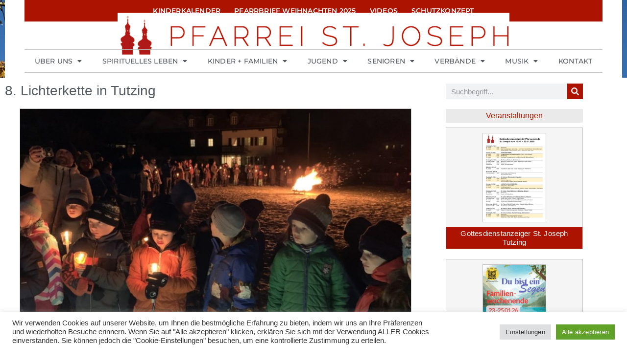

--- FILE ---
content_type: text/html; charset=UTF-8
request_url: https://www.st-joseph-tutzing.de/9-lichterkette-in-tutzing/
body_size: 29721
content:
<!doctype html>
<html lang="de" prefix="og: https://ogp.me/ns#">
<head>
	<meta charset="UTF-8">
	<meta name="viewport" content="width=device-width, initial-scale=1">
	<link rel="profile" href="https://gmpg.org/xfn/11">
	<script>
window.koko_analytics = {"url":"https:\/\/www.st-joseph-tutzing.de\/wp-admin\/admin-ajax.php?action=koko_analytics_collect","site_url":"https:\/\/www.st-joseph-tutzing.de","post_id":22271,"path":"\/9-lichterkette-in-tutzing\/","method":"cookie","use_cookie":true};
</script>

<!-- Suchmaschinen-Optimierung durch Rank Math PRO - https://rankmath.com/ -->
<title>8. Lichterkette in Tutzing - St. Joseph Tutzing - 2026</title>
<meta name="description" content="Zu Mut und Hoffnung haben die Veranstalter der 8. Lichterkette in Tutzing aufgerufen. Die beiden Kirchen, die mit Gebeten und Fürbitten die Veranstaltung"/>
<meta name="robots" content="index, follow, max-snippet:-1, max-video-preview:-1, max-image-preview:large"/>
<link rel="canonical" href="https://www.st-joseph-tutzing.de/9-lichterkette-in-tutzing/" />
<meta property="og:locale" content="de_DE" />
<meta property="og:type" content="article" />
<meta property="og:title" content="8. Lichterkette in Tutzing - St. Joseph Tutzing - 2026" />
<meta property="og:description" content="Zu Mut und Hoffnung haben die Veranstalter der 8. Lichterkette in Tutzing aufgerufen. Die beiden Kirchen, die mit Gebeten und Fürbitten die Veranstaltung" />
<meta property="og:url" content="https://www.st-joseph-tutzing.de/9-lichterkette-in-tutzing/" />
<meta property="og:site_name" content="St. Joseph Tutzing - 2026" />
<meta property="article:section" content="Aktuelle Artikel" />
<meta property="og:updated_time" content="2023-02-02T22:20:18+01:00" />
<meta property="og:image" content="https://www.st-joseph-tutzing.de/wp-content/uploads/2023/02/220130_Lichterkette_RN03.jpg" />
<meta property="og:image:secure_url" content="https://www.st-joseph-tutzing.de/wp-content/uploads/2023/02/220130_Lichterkette_RN03.jpg" />
<meta property="og:image:width" content="1000" />
<meta property="og:image:height" content="563" />
<meta property="og:image:alt" content="8. Lichterkette in Tutzing" />
<meta property="og:image:type" content="image/jpeg" />
<meta property="article:published_time" content="2023-01-30T22:16:29+01:00" />
<meta property="article:modified_time" content="2023-02-02T22:20:18+01:00" />
<meta name="twitter:card" content="summary_large_image" />
<meta name="twitter:title" content="8. Lichterkette in Tutzing - St. Joseph Tutzing - 2026" />
<meta name="twitter:description" content="Zu Mut und Hoffnung haben die Veranstalter der 8. Lichterkette in Tutzing aufgerufen. Die beiden Kirchen, die mit Gebeten und Fürbitten die Veranstaltung" />
<meta name="twitter:image" content="https://www.st-joseph-tutzing.de/wp-content/uploads/2023/02/220130_Lichterkette_RN03.jpg" />
<meta name="twitter:label1" content="Verfasst von" />
<meta name="twitter:data1" content="Rita" />
<meta name="twitter:label2" content="Lesedauer" />
<meta name="twitter:data2" content="1 Minute" />
<script type="application/ld+json" class="rank-math-schema">{"@context":"https://schema.org","@graph":[{"@type":["Corporation","Organization"],"@id":"https://www.st-joseph-tutzing.de/#organization","name":"St. Joseph Tutzing","url":"https://www.st-joseph-tutzing.de"},{"@type":"WebSite","@id":"https://www.st-joseph-tutzing.de/#website","url":"https://www.st-joseph-tutzing.de","name":"St. Joseph Tutzing","publisher":{"@id":"https://www.st-joseph-tutzing.de/#organization"},"inLanguage":"de"},{"@type":"ImageObject","@id":"https://www.st-joseph-tutzing.de/wp-content/uploads/2023/02/220130_Lichterkette_RN03.jpg","url":"https://www.st-joseph-tutzing.de/wp-content/uploads/2023/02/220130_Lichterkette_RN03.jpg","width":"1000","height":"563","inLanguage":"de"},{"@type":"WebPage","@id":"https://www.st-joseph-tutzing.de/9-lichterkette-in-tutzing/#webpage","url":"https://www.st-joseph-tutzing.de/9-lichterkette-in-tutzing/","name":"8. Lichterkette in Tutzing - St. Joseph Tutzing - 2026","datePublished":"2023-01-30T22:16:29+01:00","dateModified":"2023-02-02T22:20:18+01:00","isPartOf":{"@id":"https://www.st-joseph-tutzing.de/#website"},"primaryImageOfPage":{"@id":"https://www.st-joseph-tutzing.de/wp-content/uploads/2023/02/220130_Lichterkette_RN03.jpg"},"inLanguage":"de"},{"@type":"Person","@id":"https://www.st-joseph-tutzing.de/author/a8344a82525065ac/","name":"Rita","url":"https://www.st-joseph-tutzing.de/author/a8344a82525065ac/","image":{"@type":"ImageObject","@id":"https://secure.gravatar.com/avatar/57627e83e929362f0315dbcad5de8858436050d1c4fd6e6cfe984e4f4ebb1da5?s=96&amp;d=mm&amp;r=g","url":"https://secure.gravatar.com/avatar/57627e83e929362f0315dbcad5de8858436050d1c4fd6e6cfe984e4f4ebb1da5?s=96&amp;d=mm&amp;r=g","caption":"Rita","inLanguage":"de"},"worksFor":{"@id":"https://www.st-joseph-tutzing.de/#organization"}},{"@type":"BlogPosting","headline":"8. Lichterkette in Tutzing - St. Joseph Tutzing - 2026","datePublished":"2023-01-30T22:16:29+01:00","dateModified":"2023-02-02T22:20:18+01:00","articleSection":"2023, Aktuelle Artikel","author":{"@id":"https://www.st-joseph-tutzing.de/author/a8344a82525065ac/","name":"Rita"},"publisher":{"@id":"https://www.st-joseph-tutzing.de/#organization"},"description":"Zu Mut und Hoffnung haben die Veranstalter der 8. Lichterkette in Tutzing aufgerufen. Die beiden Kirchen, die mit Gebeten und F\u00fcrbitten die Veranstaltung","name":"8. Lichterkette in Tutzing - St. Joseph Tutzing - 2026","@id":"https://www.st-joseph-tutzing.de/9-lichterkette-in-tutzing/#richSnippet","isPartOf":{"@id":"https://www.st-joseph-tutzing.de/9-lichterkette-in-tutzing/#webpage"},"image":{"@id":"https://www.st-joseph-tutzing.de/wp-content/uploads/2023/02/220130_Lichterkette_RN03.jpg"},"inLanguage":"de","mainEntityOfPage":{"@id":"https://www.st-joseph-tutzing.de/9-lichterkette-in-tutzing/#webpage"}}]}</script>
<!-- /Rank Math WordPress SEO Plugin -->

<link rel="alternate" type="application/rss+xml" title="St. Joseph Tutzing - 2026 &raquo; Feed" href="https://www.st-joseph-tutzing.de/feed/" />
<link rel="alternate" type="application/rss+xml" title="St. Joseph Tutzing - 2026 &raquo; Kommentar-Feed" href="https://www.st-joseph-tutzing.de/comments/feed/" />
<link rel="alternate" title="oEmbed (JSON)" type="application/json+oembed" href="https://www.st-joseph-tutzing.de/wp-json/oembed/1.0/embed?url=https%3A%2F%2Fwww.st-joseph-tutzing.de%2F9-lichterkette-in-tutzing%2F" />
<link rel="alternate" title="oEmbed (XML)" type="text/xml+oembed" href="https://www.st-joseph-tutzing.de/wp-json/oembed/1.0/embed?url=https%3A%2F%2Fwww.st-joseph-tutzing.de%2F9-lichterkette-in-tutzing%2F&#038;format=xml" />
<style id='wp-img-auto-sizes-contain-inline-css'>
img:is([sizes=auto i],[sizes^="auto," i]){contain-intrinsic-size:3000px 1500px}
/*# sourceURL=wp-img-auto-sizes-contain-inline-css */
</style>
<link rel='stylesheet' id='embedpress-css-css' href='https://www.st-joseph-tutzing.de/wp-content/plugins/embedpress/assets/css/embedpress.css?ver=1767692924' media='all' />
<link rel='stylesheet' id='embedpress-blocks-style-css' href='https://www.st-joseph-tutzing.de/wp-content/plugins/embedpress/assets/css/blocks.build.css?ver=1767692924' media='all' />
<link rel='stylesheet' id='embedpress-lazy-load-css-css' href='https://www.st-joseph-tutzing.de/wp-content/plugins/embedpress/assets/css/lazy-load.css?ver=1767692924' media='all' />
<style id='wp-emoji-styles-inline-css'>

	img.wp-smiley, img.emoji {
		display: inline !important;
		border: none !important;
		box-shadow: none !important;
		height: 1em !important;
		width: 1em !important;
		margin: 0 0.07em !important;
		vertical-align: -0.1em !important;
		background: none !important;
		padding: 0 !important;
	}
/*# sourceURL=wp-emoji-styles-inline-css */
</style>
<link rel='stylesheet' id='wp-block-library-css' href='https://www.st-joseph-tutzing.de/wp-includes/css/dist/block-library/style.min.css?ver=6.9' media='all' />
<link rel='stylesheet' id='pdfb-style-css-css' href='https://www.st-joseph-tutzing.de/wp-content/plugins/pdf-block/dist/blocks.style.build.css' media='all' />
<style id='global-styles-inline-css'>
:root{--wp--preset--aspect-ratio--square: 1;--wp--preset--aspect-ratio--4-3: 4/3;--wp--preset--aspect-ratio--3-4: 3/4;--wp--preset--aspect-ratio--3-2: 3/2;--wp--preset--aspect-ratio--2-3: 2/3;--wp--preset--aspect-ratio--16-9: 16/9;--wp--preset--aspect-ratio--9-16: 9/16;--wp--preset--color--black: #000000;--wp--preset--color--cyan-bluish-gray: #abb8c3;--wp--preset--color--white: #ffffff;--wp--preset--color--pale-pink: #f78da7;--wp--preset--color--vivid-red: #cf2e2e;--wp--preset--color--luminous-vivid-orange: #ff6900;--wp--preset--color--luminous-vivid-amber: #fcb900;--wp--preset--color--light-green-cyan: #7bdcb5;--wp--preset--color--vivid-green-cyan: #00d084;--wp--preset--color--pale-cyan-blue: #8ed1fc;--wp--preset--color--vivid-cyan-blue: #0693e3;--wp--preset--color--vivid-purple: #9b51e0;--wp--preset--gradient--vivid-cyan-blue-to-vivid-purple: linear-gradient(135deg,rgb(6,147,227) 0%,rgb(155,81,224) 100%);--wp--preset--gradient--light-green-cyan-to-vivid-green-cyan: linear-gradient(135deg,rgb(122,220,180) 0%,rgb(0,208,130) 100%);--wp--preset--gradient--luminous-vivid-amber-to-luminous-vivid-orange: linear-gradient(135deg,rgb(252,185,0) 0%,rgb(255,105,0) 100%);--wp--preset--gradient--luminous-vivid-orange-to-vivid-red: linear-gradient(135deg,rgb(255,105,0) 0%,rgb(207,46,46) 100%);--wp--preset--gradient--very-light-gray-to-cyan-bluish-gray: linear-gradient(135deg,rgb(238,238,238) 0%,rgb(169,184,195) 100%);--wp--preset--gradient--cool-to-warm-spectrum: linear-gradient(135deg,rgb(74,234,220) 0%,rgb(151,120,209) 20%,rgb(207,42,186) 40%,rgb(238,44,130) 60%,rgb(251,105,98) 80%,rgb(254,248,76) 100%);--wp--preset--gradient--blush-light-purple: linear-gradient(135deg,rgb(255,206,236) 0%,rgb(152,150,240) 100%);--wp--preset--gradient--blush-bordeaux: linear-gradient(135deg,rgb(254,205,165) 0%,rgb(254,45,45) 50%,rgb(107,0,62) 100%);--wp--preset--gradient--luminous-dusk: linear-gradient(135deg,rgb(255,203,112) 0%,rgb(199,81,192) 50%,rgb(65,88,208) 100%);--wp--preset--gradient--pale-ocean: linear-gradient(135deg,rgb(255,245,203) 0%,rgb(182,227,212) 50%,rgb(51,167,181) 100%);--wp--preset--gradient--electric-grass: linear-gradient(135deg,rgb(202,248,128) 0%,rgb(113,206,126) 100%);--wp--preset--gradient--midnight: linear-gradient(135deg,rgb(2,3,129) 0%,rgb(40,116,252) 100%);--wp--preset--font-size--small: 13px;--wp--preset--font-size--medium: 20px;--wp--preset--font-size--large: 36px;--wp--preset--font-size--x-large: 42px;--wp--preset--spacing--20: 0.44rem;--wp--preset--spacing--30: 0.67rem;--wp--preset--spacing--40: 1rem;--wp--preset--spacing--50: 1.5rem;--wp--preset--spacing--60: 2.25rem;--wp--preset--spacing--70: 3.38rem;--wp--preset--spacing--80: 5.06rem;--wp--preset--shadow--natural: 6px 6px 9px rgba(0, 0, 0, 0.2);--wp--preset--shadow--deep: 12px 12px 50px rgba(0, 0, 0, 0.4);--wp--preset--shadow--sharp: 6px 6px 0px rgba(0, 0, 0, 0.2);--wp--preset--shadow--outlined: 6px 6px 0px -3px rgb(255, 255, 255), 6px 6px rgb(0, 0, 0);--wp--preset--shadow--crisp: 6px 6px 0px rgb(0, 0, 0);}:root { --wp--style--global--content-size: 800px;--wp--style--global--wide-size: 1200px; }:where(body) { margin: 0; }.wp-site-blocks > .alignleft { float: left; margin-right: 2em; }.wp-site-blocks > .alignright { float: right; margin-left: 2em; }.wp-site-blocks > .aligncenter { justify-content: center; margin-left: auto; margin-right: auto; }:where(.wp-site-blocks) > * { margin-block-start: 24px; margin-block-end: 0; }:where(.wp-site-blocks) > :first-child { margin-block-start: 0; }:where(.wp-site-blocks) > :last-child { margin-block-end: 0; }:root { --wp--style--block-gap: 24px; }:root :where(.is-layout-flow) > :first-child{margin-block-start: 0;}:root :where(.is-layout-flow) > :last-child{margin-block-end: 0;}:root :where(.is-layout-flow) > *{margin-block-start: 24px;margin-block-end: 0;}:root :where(.is-layout-constrained) > :first-child{margin-block-start: 0;}:root :where(.is-layout-constrained) > :last-child{margin-block-end: 0;}:root :where(.is-layout-constrained) > *{margin-block-start: 24px;margin-block-end: 0;}:root :where(.is-layout-flex){gap: 24px;}:root :where(.is-layout-grid){gap: 24px;}.is-layout-flow > .alignleft{float: left;margin-inline-start: 0;margin-inline-end: 2em;}.is-layout-flow > .alignright{float: right;margin-inline-start: 2em;margin-inline-end: 0;}.is-layout-flow > .aligncenter{margin-left: auto !important;margin-right: auto !important;}.is-layout-constrained > .alignleft{float: left;margin-inline-start: 0;margin-inline-end: 2em;}.is-layout-constrained > .alignright{float: right;margin-inline-start: 2em;margin-inline-end: 0;}.is-layout-constrained > .aligncenter{margin-left: auto !important;margin-right: auto !important;}.is-layout-constrained > :where(:not(.alignleft):not(.alignright):not(.alignfull)){max-width: var(--wp--style--global--content-size);margin-left: auto !important;margin-right: auto !important;}.is-layout-constrained > .alignwide{max-width: var(--wp--style--global--wide-size);}body .is-layout-flex{display: flex;}.is-layout-flex{flex-wrap: wrap;align-items: center;}.is-layout-flex > :is(*, div){margin: 0;}body .is-layout-grid{display: grid;}.is-layout-grid > :is(*, div){margin: 0;}body{padding-top: 0px;padding-right: 0px;padding-bottom: 0px;padding-left: 0px;}a:where(:not(.wp-element-button)){text-decoration: underline;}:root :where(.wp-element-button, .wp-block-button__link){background-color: #32373c;border-width: 0;color: #fff;font-family: inherit;font-size: inherit;font-style: inherit;font-weight: inherit;letter-spacing: inherit;line-height: inherit;padding-top: calc(0.667em + 2px);padding-right: calc(1.333em + 2px);padding-bottom: calc(0.667em + 2px);padding-left: calc(1.333em + 2px);text-decoration: none;text-transform: inherit;}.has-black-color{color: var(--wp--preset--color--black) !important;}.has-cyan-bluish-gray-color{color: var(--wp--preset--color--cyan-bluish-gray) !important;}.has-white-color{color: var(--wp--preset--color--white) !important;}.has-pale-pink-color{color: var(--wp--preset--color--pale-pink) !important;}.has-vivid-red-color{color: var(--wp--preset--color--vivid-red) !important;}.has-luminous-vivid-orange-color{color: var(--wp--preset--color--luminous-vivid-orange) !important;}.has-luminous-vivid-amber-color{color: var(--wp--preset--color--luminous-vivid-amber) !important;}.has-light-green-cyan-color{color: var(--wp--preset--color--light-green-cyan) !important;}.has-vivid-green-cyan-color{color: var(--wp--preset--color--vivid-green-cyan) !important;}.has-pale-cyan-blue-color{color: var(--wp--preset--color--pale-cyan-blue) !important;}.has-vivid-cyan-blue-color{color: var(--wp--preset--color--vivid-cyan-blue) !important;}.has-vivid-purple-color{color: var(--wp--preset--color--vivid-purple) !important;}.has-black-background-color{background-color: var(--wp--preset--color--black) !important;}.has-cyan-bluish-gray-background-color{background-color: var(--wp--preset--color--cyan-bluish-gray) !important;}.has-white-background-color{background-color: var(--wp--preset--color--white) !important;}.has-pale-pink-background-color{background-color: var(--wp--preset--color--pale-pink) !important;}.has-vivid-red-background-color{background-color: var(--wp--preset--color--vivid-red) !important;}.has-luminous-vivid-orange-background-color{background-color: var(--wp--preset--color--luminous-vivid-orange) !important;}.has-luminous-vivid-amber-background-color{background-color: var(--wp--preset--color--luminous-vivid-amber) !important;}.has-light-green-cyan-background-color{background-color: var(--wp--preset--color--light-green-cyan) !important;}.has-vivid-green-cyan-background-color{background-color: var(--wp--preset--color--vivid-green-cyan) !important;}.has-pale-cyan-blue-background-color{background-color: var(--wp--preset--color--pale-cyan-blue) !important;}.has-vivid-cyan-blue-background-color{background-color: var(--wp--preset--color--vivid-cyan-blue) !important;}.has-vivid-purple-background-color{background-color: var(--wp--preset--color--vivid-purple) !important;}.has-black-border-color{border-color: var(--wp--preset--color--black) !important;}.has-cyan-bluish-gray-border-color{border-color: var(--wp--preset--color--cyan-bluish-gray) !important;}.has-white-border-color{border-color: var(--wp--preset--color--white) !important;}.has-pale-pink-border-color{border-color: var(--wp--preset--color--pale-pink) !important;}.has-vivid-red-border-color{border-color: var(--wp--preset--color--vivid-red) !important;}.has-luminous-vivid-orange-border-color{border-color: var(--wp--preset--color--luminous-vivid-orange) !important;}.has-luminous-vivid-amber-border-color{border-color: var(--wp--preset--color--luminous-vivid-amber) !important;}.has-light-green-cyan-border-color{border-color: var(--wp--preset--color--light-green-cyan) !important;}.has-vivid-green-cyan-border-color{border-color: var(--wp--preset--color--vivid-green-cyan) !important;}.has-pale-cyan-blue-border-color{border-color: var(--wp--preset--color--pale-cyan-blue) !important;}.has-vivid-cyan-blue-border-color{border-color: var(--wp--preset--color--vivid-cyan-blue) !important;}.has-vivid-purple-border-color{border-color: var(--wp--preset--color--vivid-purple) !important;}.has-vivid-cyan-blue-to-vivid-purple-gradient-background{background: var(--wp--preset--gradient--vivid-cyan-blue-to-vivid-purple) !important;}.has-light-green-cyan-to-vivid-green-cyan-gradient-background{background: var(--wp--preset--gradient--light-green-cyan-to-vivid-green-cyan) !important;}.has-luminous-vivid-amber-to-luminous-vivid-orange-gradient-background{background: var(--wp--preset--gradient--luminous-vivid-amber-to-luminous-vivid-orange) !important;}.has-luminous-vivid-orange-to-vivid-red-gradient-background{background: var(--wp--preset--gradient--luminous-vivid-orange-to-vivid-red) !important;}.has-very-light-gray-to-cyan-bluish-gray-gradient-background{background: var(--wp--preset--gradient--very-light-gray-to-cyan-bluish-gray) !important;}.has-cool-to-warm-spectrum-gradient-background{background: var(--wp--preset--gradient--cool-to-warm-spectrum) !important;}.has-blush-light-purple-gradient-background{background: var(--wp--preset--gradient--blush-light-purple) !important;}.has-blush-bordeaux-gradient-background{background: var(--wp--preset--gradient--blush-bordeaux) !important;}.has-luminous-dusk-gradient-background{background: var(--wp--preset--gradient--luminous-dusk) !important;}.has-pale-ocean-gradient-background{background: var(--wp--preset--gradient--pale-ocean) !important;}.has-electric-grass-gradient-background{background: var(--wp--preset--gradient--electric-grass) !important;}.has-midnight-gradient-background{background: var(--wp--preset--gradient--midnight) !important;}.has-small-font-size{font-size: var(--wp--preset--font-size--small) !important;}.has-medium-font-size{font-size: var(--wp--preset--font-size--medium) !important;}.has-large-font-size{font-size: var(--wp--preset--font-size--large) !important;}.has-x-large-font-size{font-size: var(--wp--preset--font-size--x-large) !important;}
:root :where(.wp-block-pullquote){font-size: 1.5em;line-height: 1.6;}
/*# sourceURL=global-styles-inline-css */
</style>
<link rel='stylesheet' id='cookie-law-info-css' href='https://www.st-joseph-tutzing.de/wp-content/plugins/cookie-law-info/legacy/public/css/cookie-law-info-public.css?ver=3.3.9.1' media='all' />
<link rel='stylesheet' id='cookie-law-info-gdpr-css' href='https://www.st-joseph-tutzing.de/wp-content/plugins/cookie-law-info/legacy/public/css/cookie-law-info-gdpr.css?ver=3.3.9.1' media='all' />
<link rel='stylesheet' id='hello-elementor-css' href='https://www.st-joseph-tutzing.de/wp-content/themes/hello-elementor/assets/css/reset.css?ver=3.4.5' media='all' />
<link rel='stylesheet' id='hello-elementor-theme-style-css' href='https://www.st-joseph-tutzing.de/wp-content/themes/hello-elementor/assets/css/theme.css?ver=3.4.5' media='all' />
<link rel='stylesheet' id='hello-elementor-header-footer-css' href='https://www.st-joseph-tutzing.de/wp-content/themes/hello-elementor/assets/css/header-footer.css?ver=3.4.5' media='all' />
<link rel='stylesheet' id='dflip-style-css' href='https://www.st-joseph-tutzing.de/wp-content/plugins/3d-flipbook-dflip-lite/assets/css/dflip.min.css?ver=2.4.20' media='all' />
<link rel='stylesheet' id='elementor-frontend-css' href='https://www.st-joseph-tutzing.de/wp-content/plugins/elementor/assets/css/frontend.min.css?ver=3.34.1' media='all' />
<style id='elementor-frontend-inline-css'>
.elementor-kit-17428{--e-global-color-primary:#6EC1E4;--e-global-color-secondary:#54595F;--e-global-color-text:#7A7A7A;--e-global-color-accent:#61CE70;--e-global-color-3991350:#FFFFFF;--e-global-color-844b9c1:#AD1301;--e-global-color-0300f31:#C2C2C2;--e-global-color-77d5d0f:#EAEAEA;--e-global-color-b18e93d:#161718;--e-global-color-3ee56b3:#06A77D;--e-global-typography-primary-font-family:"Montserrat";--e-global-typography-primary-font-weight:400;--e-global-typography-secondary-font-family:"Montserrat";--e-global-typography-secondary-font-weight:400;--e-global-typography-text-font-family:"Montserrat";--e-global-typography-text-font-size:15px;--e-global-typography-text-font-weight:400;--e-global-typography-text-line-height:0.1em;--e-global-typography-accent-font-family:"Montserrat";--e-global-typography-accent-font-weight:500;--e-global-typography-33269ab-font-weight:500;--e-global-typography-33269ab-text-decoration:underline;--e-global-typography-33269ab-letter-spacing:0.2px;background-image:url("https://www.st-joseph-tutzing.de/wp-content/uploads/2019/10/IMG_9711.jpeg");color:var( --e-global-color-b18e93d );font-size:15px;line-height:1.5em;background-position:top center;background-repeat:no-repeat;background-size:cover;}.elementor-kit-17428 p{margin-block-end:15px;}.elementor-kit-17428 a{font-weight:var( --e-global-typography-33269ab-font-weight );text-decoration:var( --e-global-typography-33269ab-text-decoration );letter-spacing:var( --e-global-typography-33269ab-letter-spacing );}.elementor-kit-17428 a:hover{color:var( --e-global-color-844b9c1 );text-decoration:underline;}.elementor-kit-17428 h1{color:var( --e-global-color-secondary );font-size:28px;line-height:1.2em;}.elementor-kit-17428 h2{color:var( --e-global-color-secondary );font-size:24px;line-height:1.2em;}.elementor-kit-17428 h3{color:var( --e-global-color-secondary );font-size:20px;line-height:1.2em;}.elementor-kit-17428 h4{color:var( --e-global-color-secondary );font-size:18px;line-height:1.2em;}.elementor-kit-17428 h5{color:var( --e-global-color-secondary );font-size:16px;line-height:1.2em;}.elementor-kit-17428 h6{color:var( --e-global-color-secondary );font-size:15px;font-weight:600;line-height:1.5em;}.elementor-section.elementor-section-boxed > .elementor-container{max-width:1140px;}.e-con{--container-max-width:1140px;}.elementor-widget:not(:last-child){--kit-widget-spacing:20px;}.elementor-element{--widgets-spacing:20px 20px;--widgets-spacing-row:20px;--widgets-spacing-column:20px;}{}h1.entry-title{display:var(--page-title-display);}@media(min-width:1025px){.elementor-kit-17428{background-attachment:fixed;}}@media(max-width:1024px){.elementor-kit-17428 a{letter-spacing:var( --e-global-typography-33269ab-letter-spacing );}.elementor-section.elementor-section-boxed > .elementor-container{max-width:1024px;}.e-con{--container-max-width:1024px;}}@media(max-width:767px){.elementor-kit-17428 a{letter-spacing:var( --e-global-typography-33269ab-letter-spacing );}.elementor-section.elementor-section-boxed > .elementor-container{max-width:767px;}.e-con{--container-max-width:767px;}}
.elementor-23210 .elementor-element.elementor-element-d75c6a6{--display:flex;--flex-direction:row;--container-widget-width:calc( ( 1 - var( --container-widget-flex-grow ) ) * 100% );--container-widget-height:100%;--container-widget-flex-grow:1;--container-widget-align-self:stretch;--flex-wrap-mobile:wrap;--align-items:stretch;--gap:10px 10px;--row-gap:10px;--column-gap:10px;--padding-top:0px;--padding-bottom:0px;--padding-left:10px;--padding-right:10px;}.elementor-23210 .elementor-element.elementor-element-1207230{--display:flex;--padding-top:0px;--padding-bottom:10px;--padding-left:10px;--padding-right:10px;}.elementor-23210 .elementor-element.elementor-element-1207230:not(.elementor-motion-effects-element-type-background), .elementor-23210 .elementor-element.elementor-element-1207230 > .elementor-motion-effects-container > .elementor-motion-effects-layer{background-color:#FFFFFF;}.elementor-23210 .elementor-element.elementor-element-2eb3734{background-color:var( --e-global-color-844b9c1 );margin:0px 0px calc(var(--kit-widget-spacing, 0px) + 0px) 0px;padding:6px 6px 6px 6px;}.elementor-23210 .elementor-element.elementor-element-2eb3734 .elementor-menu-toggle{margin:0 auto;}.elementor-23210 .elementor-element.elementor-element-2eb3734 .elementor-nav-menu .elementor-item{font-family:"Montserrat", Sans-serif;font-size:14px;font-weight:600;text-transform:uppercase;letter-spacing:0.2px;}.elementor-23210 .elementor-element.elementor-element-2eb3734 .elementor-nav-menu--main .elementor-item{color:var( --e-global-color-3991350 );fill:var( --e-global-color-3991350 );padding-left:14px;padding-right:14px;padding-top:6px;padding-bottom:6px;}.elementor-23210 .elementor-element.elementor-element-2eb3734 .elementor-nav-menu--main .elementor-item:hover,
					.elementor-23210 .elementor-element.elementor-element-2eb3734 .elementor-nav-menu--main .elementor-item.elementor-item-active,
					.elementor-23210 .elementor-element.elementor-element-2eb3734 .elementor-nav-menu--main .elementor-item.highlighted,
					.elementor-23210 .elementor-element.elementor-element-2eb3734 .elementor-nav-menu--main .elementor-item:focus{color:var( --e-global-color-3991350 );fill:var( --e-global-color-3991350 );}.elementor-23210 .elementor-element.elementor-element-2eb3734 .elementor-nav-menu--main .elementor-item.elementor-item-active{color:var( --e-global-color-3991350 );}.elementor-23210 .elementor-element.elementor-element-2eb3734 .elementor-nav-menu--dropdown a, .elementor-23210 .elementor-element.elementor-element-2eb3734 .elementor-menu-toggle{color:var( --e-global-color-3991350 );fill:var( --e-global-color-3991350 );}.elementor-23210 .elementor-element.elementor-element-2eb3734 .elementor-nav-menu--dropdown{background-color:var( --e-global-color-844b9c1 );}.elementor-23210 .elementor-element.elementor-element-cc9a9a5{margin:-18px 0px calc(var(--kit-widget-spacing, 0px) + -18px) 0px;}.elementor-23210 .elementor-element.elementor-element-941cef7{z-index:333;border-style:solid;border-width:1px 0px 1px 0px;border-color:var( --e-global-color-0300f31 );}.elementor-23210 .elementor-element.elementor-element-941cef7 .elementor-menu-toggle{margin:0 auto;}.elementor-23210 .elementor-element.elementor-element-941cef7 .elementor-nav-menu .elementor-item{font-family:"Montserrat", Sans-serif;font-size:14px;font-weight:500;text-transform:uppercase;letter-spacing:0.2px;}.elementor-23210 .elementor-element.elementor-element-941cef7 .elementor-nav-menu--main .elementor-item{color:var( --e-global-color-secondary );fill:var( --e-global-color-secondary );padding-left:7px;padding-right:7px;}.elementor-23210 .elementor-element.elementor-element-941cef7 .elementor-nav-menu--main .elementor-item:hover,
					.elementor-23210 .elementor-element.elementor-element-941cef7 .elementor-nav-menu--main .elementor-item.elementor-item-active,
					.elementor-23210 .elementor-element.elementor-element-941cef7 .elementor-nav-menu--main .elementor-item.highlighted,
					.elementor-23210 .elementor-element.elementor-element-941cef7 .elementor-nav-menu--main .elementor-item:focus{color:var( --e-global-color-844b9c1 );fill:var( --e-global-color-844b9c1 );}.elementor-23210 .elementor-element.elementor-element-941cef7 .elementor-nav-menu--main .elementor-item.elementor-item-active{color:var( --e-global-color-844b9c1 );}.elementor-23210 .elementor-element.elementor-element-941cef7 .elementor-nav-menu--dropdown a, .elementor-23210 .elementor-element.elementor-element-941cef7 .elementor-menu-toggle{color:var( --e-global-color-secondary );fill:var( --e-global-color-secondary );}.elementor-23210 .elementor-element.elementor-element-941cef7 .elementor-nav-menu--dropdown{background-color:var( --e-global-color-3991350 );}.elementor-23210 .elementor-element.elementor-element-941cef7 .elementor-nav-menu--dropdown a:hover,
					.elementor-23210 .elementor-element.elementor-element-941cef7 .elementor-nav-menu--dropdown a:focus,
					.elementor-23210 .elementor-element.elementor-element-941cef7 .elementor-nav-menu--dropdown a.elementor-item-active,
					.elementor-23210 .elementor-element.elementor-element-941cef7 .elementor-nav-menu--dropdown a.highlighted,
					.elementor-23210 .elementor-element.elementor-element-941cef7 .elementor-menu-toggle:hover,
					.elementor-23210 .elementor-element.elementor-element-941cef7 .elementor-menu-toggle:focus{color:var( --e-global-color-844b9c1 );}.elementor-23210 .elementor-element.elementor-element-941cef7 .elementor-nav-menu--dropdown a:hover,
					.elementor-23210 .elementor-element.elementor-element-941cef7 .elementor-nav-menu--dropdown a:focus,
					.elementor-23210 .elementor-element.elementor-element-941cef7 .elementor-nav-menu--dropdown a.elementor-item-active,
					.elementor-23210 .elementor-element.elementor-element-941cef7 .elementor-nav-menu--dropdown a.highlighted{background-color:var( --e-global-color-77d5d0f );}.elementor-23210 .elementor-element.elementor-element-941cef7 .elementor-nav-menu--dropdown a.elementor-item-active{color:var( --e-global-color-844b9c1 );background-color:var( --e-global-color-77d5d0f );}.elementor-23210 .elementor-element.elementor-element-941cef7 .elementor-nav-menu--dropdown .elementor-item, .elementor-23210 .elementor-element.elementor-element-941cef7 .elementor-nav-menu--dropdown  .elementor-sub-item{font-size:14px;font-weight:500;text-transform:uppercase;}.elementor-23210 .elementor-element.elementor-element-941cef7 .elementor-nav-menu--dropdown li:not(:last-child){border-style:solid;border-color:var( --e-global-color-0300f31 );border-bottom-width:1px;}.elementor-theme-builder-content-area{height:400px;}.elementor-location-header:before, .elementor-location-footer:before{content:"";display:table;clear:both;}@media(min-width:768px){.elementor-23210 .elementor-element.elementor-element-d75c6a6{--content-width:1340px;}.elementor-23210 .elementor-element.elementor-element-1207230{--content-width:1180px;}}@media(max-width:1024px){.elementor-23210 .elementor-element.elementor-element-d75c6a6{--padding-top:0px;--padding-bottom:0px;--padding-left:0px;--padding-right:0px;}.elementor-23210 .elementor-element.elementor-element-1207230{--padding-top:0px;--padding-bottom:0px;--padding-left:20px;--padding-right:20px;}}@media(max-width:767px){.elementor-23210 .elementor-element.elementor-element-1207230{--padding-top:0px;--padding-bottom:0px;--padding-left:10px;--padding-right:10px;}.elementor-23210 .elementor-element.elementor-element-2eb3734{padding:0px 0px 0px 0px;--nav-menu-icon-size:20px;}.elementor-23210 .elementor-element.elementor-element-2eb3734 .elementor-nav-menu--main > .elementor-nav-menu > li > .elementor-nav-menu--dropdown, .elementor-23210 .elementor-element.elementor-element-2eb3734 .elementor-nav-menu__container.elementor-nav-menu--dropdown{margin-top:0px !important;}}/* Start custom CSS for nav-menu, class: .elementor-element-941cef7 */.nounder a:hover {
    color: var( --e-global-color-844b9c1 );
    text-decoration: none;
}/* End custom CSS */
.elementor-17466 .elementor-element.elementor-element-ca4a5b3 > .elementor-container{max-width:1340px;}.elementor-17466 .elementor-element.elementor-element-ca4a5b3{padding:0px 0px 0px 0px;}.elementor-17466 .elementor-element.elementor-element-eacf246:not(.elementor-motion-effects-element-type-background) > .elementor-widget-wrap, .elementor-17466 .elementor-element.elementor-element-eacf246 > .elementor-widget-wrap > .elementor-motion-effects-container > .elementor-motion-effects-layer{background-color:var( --e-global-color-3991350 );}.elementor-17466 .elementor-element.elementor-element-eacf246 > .elementor-element-populated{transition:background 0.3s, border 0.3s, border-radius 0.3s, box-shadow 0.3s;}.elementor-17466 .elementor-element.elementor-element-eacf246 > .elementor-element-populated > .elementor-background-overlay{transition:background 0.3s, border-radius 0.3s, opacity 0.3s;}.elementor-17466 .elementor-element.elementor-element-247783c > .elementor-container{max-width:1200px;}.elementor-17466 .elementor-element.elementor-element-b21c8c3{--spacer-size:10px;border-style:solid;border-width:0px 0px 1px 0px;border-color:var( --e-global-color-0300f31 );}.elementor-17466 .elementor-element.elementor-element-e8e74a2 > .elementor-container{max-width:1200px;}.elementor-17466 .elementor-element.elementor-element-c794ccc > .elementor-element-populated{padding:20px 10px 10px 10px;}.elementor-17466 .elementor-element.elementor-element-a7d9bbb .elementor-heading-title{color:#AD1301;}.elementor-17466 .elementor-element.elementor-element-e6fe284{margin:-14px 0px calc(var(--kit-widget-spacing, 0px) + 0px) 0px;}.elementor-17466 .elementor-element.elementor-element-e6fe284 .elementor-nav-menu .elementor-item{font-size:14px;}.elementor-17466 .elementor-element.elementor-element-e6fe284 .elementor-nav-menu--main .elementor-item{padding-left:0px;padding-right:0px;padding-top:2px;padding-bottom:2px;}.elementor-17466 .elementor-element.elementor-element-6fe6c7e .elementor-heading-title{color:var( --e-global-color-844b9c1 );}.elementor-17466 .elementor-element.elementor-element-432c078{margin:-14px 0px calc(var(--kit-widget-spacing, 0px) + 0px) 0px;}.elementor-17466 .elementor-element.elementor-element-432c078 .elementor-nav-menu .elementor-item{font-size:14px;}.elementor-17466 .elementor-element.elementor-element-432c078 .elementor-nav-menu--main .elementor-item{padding-left:0px;padding-right:0px;padding-top:2px;padding-bottom:2px;}.elementor-17466 .elementor-element.elementor-element-499f563 > .elementor-element-populated{padding:20px 10px 10px 10px;}.elementor-17466 .elementor-element.elementor-element-9f060b4 .elementor-heading-title{color:#AD1301;}.elementor-17466 .elementor-element.elementor-element-2bd732e{margin:-14px 0px calc(var(--kit-widget-spacing, 0px) + 0px) 0px;}.elementor-17466 .elementor-element.elementor-element-2bd732e .elementor-nav-menu .elementor-item{font-size:14px;}.elementor-17466 .elementor-element.elementor-element-2bd732e .elementor-nav-menu--main .elementor-item{padding-left:0px;padding-right:0px;padding-top:2px;padding-bottom:2px;}.elementor-17466 .elementor-element.elementor-element-8c8a5c9 > .elementor-element-populated{padding:20px 10px 10px 10px;}.elementor-17466 .elementor-element.elementor-element-300d54f .elementor-heading-title{color:var( --e-global-color-844b9c1 );}.elementor-17466 .elementor-element.elementor-element-d83be43{margin:-14px 0px calc(var(--kit-widget-spacing, 0px) + 0px) 0px;}.elementor-17466 .elementor-element.elementor-element-d83be43 .elementor-nav-menu .elementor-item{font-size:14px;}.elementor-17466 .elementor-element.elementor-element-d83be43 .elementor-nav-menu--main .elementor-item{padding-left:0px;padding-right:0px;padding-top:2px;padding-bottom:2px;}.elementor-17466 .elementor-element.elementor-element-9a8c1a3 > .elementor-element-populated{padding:20px 10px 10px 10px;}.elementor-17466 .elementor-element.elementor-element-46213cc .elementor-heading-title{color:var( --e-global-color-844b9c1 );}.elementor-17466 .elementor-element.elementor-element-c25ef93{margin:-14px 0px calc(var(--kit-widget-spacing, 0px) + 0px) 0px;}.elementor-17466 .elementor-element.elementor-element-c25ef93 .elementor-nav-menu .elementor-item{font-size:14px;}.elementor-17466 .elementor-element.elementor-element-c25ef93 .elementor-nav-menu--main .elementor-item{padding-left:0px;padding-right:0px;padding-top:2px;padding-bottom:2px;}.elementor-17466 .elementor-element.elementor-element-4b8a106 > .elementor-container{max-width:1200px;}.elementor-17466 .elementor-element.elementor-element-810a514 > .elementor-element-populated{transition:background 0.3s, border 0.3s, border-radius 0.3s, box-shadow 0.3s;}.elementor-17466 .elementor-element.elementor-element-810a514 > .elementor-element-populated > .elementor-background-overlay{transition:background 0.3s, border-radius 0.3s, opacity 0.3s;}.elementor-17466 .elementor-element.elementor-element-b6c4bd8{background-color:var( --e-global-color-844b9c1 );padding:8px 8px 8px 8px;--e-nav-menu-horizontal-menu-item-margin:calc( 0px / 2 );}.elementor-17466 .elementor-element.elementor-element-b6c4bd8 .elementor-nav-menu .elementor-item{font-size:12px;font-weight:500;}.elementor-17466 .elementor-element.elementor-element-b6c4bd8 .elementor-nav-menu--main .elementor-item{color:var( --e-global-color-3991350 );fill:var( --e-global-color-3991350 );padding-top:1px;padding-bottom:1px;}.elementor-17466 .elementor-element.elementor-element-b6c4bd8 .elementor-nav-menu--main .elementor-item:hover,
					.elementor-17466 .elementor-element.elementor-element-b6c4bd8 .elementor-nav-menu--main .elementor-item.elementor-item-active,
					.elementor-17466 .elementor-element.elementor-element-b6c4bd8 .elementor-nav-menu--main .elementor-item.highlighted,
					.elementor-17466 .elementor-element.elementor-element-b6c4bd8 .elementor-nav-menu--main .elementor-item:focus{color:var( --e-global-color-3991350 );fill:var( --e-global-color-3991350 );}.elementor-17466 .elementor-element.elementor-element-b6c4bd8 .elementor-nav-menu--main:not(.elementor-nav-menu--layout-horizontal) .elementor-nav-menu > li:not(:last-child){margin-bottom:0px;}.elementor-17466 .elementor-element.elementor-element-b6c4bd8 .elementor-nav-menu--dropdown a, .elementor-17466 .elementor-element.elementor-element-b6c4bd8 .elementor-menu-toggle{color:var( --e-global-color-3991350 );fill:var( --e-global-color-3991350 );}.elementor-17466 .elementor-element.elementor-element-b6c4bd8 .elementor-nav-menu--dropdown{background-color:var( --e-global-color-844b9c1 );}.elementor-theme-builder-content-area{height:400px;}.elementor-location-header:before, .elementor-location-footer:before{content:"";display:table;clear:both;}@media(max-width:1024px) and (min-width:768px){.elementor-17466 .elementor-element.elementor-element-c794ccc{width:50%;}.elementor-17466 .elementor-element.elementor-element-499f563{width:50%;}.elementor-17466 .elementor-element.elementor-element-8c8a5c9{width:50%;}.elementor-17466 .elementor-element.elementor-element-9a8c1a3{width:50%;}}
.elementor-19039 .elementor-element.elementor-element-1abfb68 > .elementor-container{max-width:1340px;}.elementor-19039 .elementor-element.elementor-element-1abfb68{transition:background 0.3s, border 0.3s, border-radius 0.3s, box-shadow 0.3s;}.elementor-19039 .elementor-element.elementor-element-1abfb68 > .elementor-background-overlay{transition:background 0.3s, border-radius 0.3s, opacity 0.3s;}.elementor-19039 .elementor-element.elementor-element-42c2675:not(.elementor-motion-effects-element-type-background) > .elementor-widget-wrap, .elementor-19039 .elementor-element.elementor-element-42c2675 > .elementor-widget-wrap > .elementor-motion-effects-container > .elementor-motion-effects-layer{background-color:var( --e-global-color-3991350 );}.elementor-19039 .elementor-element.elementor-element-42c2675 > .elementor-element-populated{transition:background 0.3s, border 0.3s, border-radius 0.3s, box-shadow 0.3s;padding:0px 0px 0px 0px;}.elementor-19039 .elementor-element.elementor-element-42c2675 > .elementor-element-populated > .elementor-background-overlay{transition:background 0.3s, border-radius 0.3s, opacity 0.3s;}.elementor-19039 .elementor-element.elementor-element-655610a > .elementor-container{max-width:1200px;}.elementor-19039 .elementor-element.elementor-element-c56bc0f > .elementor-element-populated{padding:10px 30px 10px 10px;}.elementor-19039 .elementor-element.elementor-element-8f5379d .elementor-heading-title{color:var( --e-global-color-secondary );}.elementor-19039 .elementor-element.elementor-element-58a445b{margin:0px 0px calc(var(--kit-widget-spacing, 0px) + -6px) 0px;padding:0px 0px 0px 0px;text-align:center;}.elementor-19039 .elementor-element.elementor-element-58a445b:hover img{filter:brightness( 105% ) contrast( 100% ) saturate( 100% ) blur( 0px ) hue-rotate( 0deg );}.elementor-19039 .elementor-element.elementor-element-58a445b img{border-style:solid;border-width:1px 1px 1px 1px;border-color:var( --e-global-color-0300f31 );}.elementor-19039 .elementor-element.elementor-element-eec59d7{margin:0px 0px calc(var(--kit-widget-spacing, 0px) + 0px) 0px;}.elementor-19039 .elementor-element.elementor-element-91bb3e4 > .elementor-element-populated{padding:12px 10px 10px 10px;}.elementor-19039 .elementor-element.elementor-element-afbff02 .elementor-search-form__container{min-height:32px;}.elementor-19039 .elementor-element.elementor-element-afbff02 .elementor-search-form__submit{min-width:32px;--e-search-form-submit-text-color:var( --e-global-color-77d5d0f );background-color:var( --e-global-color-844b9c1 );}body:not(.rtl) .elementor-19039 .elementor-element.elementor-element-afbff02 .elementor-search-form__icon{padding-left:calc(32px / 3);}body.rtl .elementor-19039 .elementor-element.elementor-element-afbff02 .elementor-search-form__icon{padding-right:calc(32px / 3);}.elementor-19039 .elementor-element.elementor-element-afbff02 .elementor-search-form__input, .elementor-19039 .elementor-element.elementor-element-afbff02.elementor-search-form--button-type-text .elementor-search-form__submit{padding-left:calc(32px / 3);padding-right:calc(32px / 3);}.elementor-19039 .elementor-element.elementor-element-afbff02 .elementor-search-form__input,
					.elementor-19039 .elementor-element.elementor-element-afbff02 .elementor-search-form__icon,
					.elementor-19039 .elementor-element.elementor-element-afbff02 .elementor-lightbox .dialog-lightbox-close-button,
					.elementor-19039 .elementor-element.elementor-element-afbff02 .elementor-lightbox .dialog-lightbox-close-button:hover,
					.elementor-19039 .elementor-element.elementor-element-afbff02.elementor-search-form--skin-full_screen input[type="search"].elementor-search-form__input{color:var( --e-global-color-secondary );fill:var( --e-global-color-secondary );}.elementor-19039 .elementor-element.elementor-element-afbff02:not(.elementor-search-form--skin-full_screen) .elementor-search-form--focus .elementor-search-form__input,
					.elementor-19039 .elementor-element.elementor-element-afbff02 .elementor-search-form--focus .elementor-search-form__icon,
					.elementor-19039 .elementor-element.elementor-element-afbff02 .elementor-lightbox .dialog-lightbox-close-button:hover,
					.elementor-19039 .elementor-element.elementor-element-afbff02.elementor-search-form--skin-full_screen input[type="search"].elementor-search-form__input:focus{color:var( --e-global-color-844b9c1 );fill:var( --e-global-color-844b9c1 );}.elementor-19039 .elementor-element.elementor-element-afbff02:not(.elementor-search-form--skin-full_screen) .elementor-search-form--focus .elementor-search-form__container{border-color:var( --e-global-color-3991350 );}.elementor-19039 .elementor-element.elementor-element-afbff02.elementor-search-form--skin-full_screen input[type="search"].elementor-search-form__input:focus{border-color:var( --e-global-color-3991350 );}.elementor-19039 .elementor-element.elementor-element-afbff02:not(.elementor-search-form--skin-full_screen) .elementor-search-form__container{border-radius:0px;}.elementor-19039 .elementor-element.elementor-element-afbff02.elementor-search-form--skin-full_screen input[type="search"].elementor-search-form__input{border-radius:0px;}.elementor-19039 .elementor-element.elementor-element-e1f9153{background-color:var( --e-global-color-77d5d0f );margin:0px 0px calc(var(--kit-widget-spacing, 0px) + -10px) 0px;padding:6px 6px 6px 6px;text-align:center;}.elementor-19039 .elementor-element.elementor-element-e1f9153 .elementor-heading-title{line-height:1em;color:var( --e-global-color-844b9c1 );}.elementor-19039 .elementor-element.elementor-element-b9e9755{--grid-columns:1;--grid-row-gap:20px;--grid-column-gap:20px;}.elementor-19039 .elementor-element.elementor-element-779c391{margin:0px 0px calc(var(--kit-widget-spacing, 0px) + -0px) 0px;padding:0px 0px 7px 0px;border-style:solid;border-width:0px 0px 1px 0px;border-color:var( --e-global-color-0300f31 );text-align:center;}.elementor-19039 .elementor-element.elementor-element-779c391 .elementor-heading-title{font-size:15px;line-height:1em;color:var( --e-global-color-844b9c1 );}.elementor-19039 .elementor-element.elementor-element-00629a9{background-color:var( --e-global-color-77d5d0f );margin:0px 0px calc(var(--kit-widget-spacing, 0px) + -10px) 0px;padding:6px 6px 6px 6px;text-align:center;}.elementor-19039 .elementor-element.elementor-element-00629a9 .elementor-heading-title{line-height:1em;color:var( --e-global-color-844b9c1 );}.elementor-19039 .elementor-element.elementor-element-d9840bb{--grid-columns:1;--grid-row-gap:20px;--grid-column-gap:20px;}.elementor-19039 .elementor-element.elementor-element-5a27a09{margin:-6px 0px calc(var(--kit-widget-spacing, 0px) + -0px) 0px;padding:0px 0px 7px 0px;border-style:solid;border-width:0px 0px 1px 0px;border-color:var( --e-global-color-0300f31 );text-align:center;}.elementor-19039 .elementor-element.elementor-element-5a27a09 .elementor-heading-title{line-height:1em;color:var( --e-global-color-844b9c1 );}@media(min-width:768px){.elementor-19039 .elementor-element.elementor-element-c56bc0f{width:75%;}.elementor-19039 .elementor-element.elementor-element-91bb3e4{width:25%;}}@media(max-width:1024px) and (min-width:768px){.elementor-19039 .elementor-element.elementor-element-c56bc0f{width:100%;}.elementor-19039 .elementor-element.elementor-element-91bb3e4{width:100%;}}@media(max-width:1024px){.elementor-19039 .elementor-element.elementor-element-c56bc0f > .elementor-element-populated{padding:10px 20px 10px 20px;}.elementor-19039 .elementor-element.elementor-element-b9e9755{--grid-columns:3;}.elementor-19039 .elementor-element.elementor-element-d9840bb{--grid-columns:2;}}@media(max-width:767px){.elementor-19039 .elementor-element.elementor-element-c56bc0f > .elementor-element-populated{padding:20px 20px 20px 20px;}.elementor-19039 .elementor-element.elementor-element-91bb3e4 > .elementor-element-populated{padding:20px 20px 20px 20px;}.elementor-19039 .elementor-element.elementor-element-b9e9755{--grid-columns:1;}.elementor-19039 .elementor-element.elementor-element-b9e9755 > .elementor-widget-container{margin:0% 16% 0% 16%;}.elementor-19039 .elementor-element.elementor-element-d9840bb{--grid-columns:1;}}
.elementor-19023 .elementor-element.elementor-element-3601a20 > .elementor-element-populated{padding:22px 22px 22px 22px;}.elementor-19023 .elementor-element.elementor-element-043db2a .elementor-button{background-color:var( --e-global-color-844b9c1 );color:var( --e-global-color-3991350 );border-radius:0px 0px 0px 0px;}.elementor-19023 .elementor-element.elementor-element-043db2a{padding:0px 80px 0px 80px;}.elementor-19023 .elementor-element.elementor-element-043db2a .elementor-field-group{margin-bottom:16px;}.elementor-19023 .elementor-element.elementor-element-043db2a .elementor-form-fields-wrapper{margin-bottom:-16px;}.elementor-19023 .elementor-element.elementor-element-043db2a .elementor-field-group > a{color:#AD1301;}.elementor-19023 .elementor-element.elementor-element-043db2a .elementor-field-group > a:hover{color:var( --e-global-color-844b9c1 );}.elementor-19023 .elementor-element.elementor-element-043db2a .elementor-field-group .elementor-field:not(.elementor-select-wrapper){background-color:#ffffff;border-radius:0px 0px 0px 0px;}.elementor-19023 .elementor-element.elementor-element-043db2a .elementor-field-group .elementor-select-wrapper select{background-color:#ffffff;border-radius:0px 0px 0px 0px;}#elementor-popup-modal-19023 .dialog-widget-content{animation-duration:1.2s;box-shadow:2px 8px 23px 3px rgba(0,0,0,0.2);}#elementor-popup-modal-19023{background-color:#FFFFFFAB;justify-content:center;align-items:center;pointer-events:all;}#elementor-popup-modal-19023 .dialog-message{width:560px;height:auto;}#elementor-popup-modal-19023 .dialog-close-button{display:flex;top:1.5%;font-size:14px;}body:not(.rtl) #elementor-popup-modal-19023 .dialog-close-button{right:1%;}body.rtl #elementor-popup-modal-19023 .dialog-close-button{left:1%;}#elementor-popup-modal-19023 .dialog-close-button i{color:var( --e-global-color-844b9c1 );}#elementor-popup-modal-19023 .dialog-close-button svg{fill:var( --e-global-color-844b9c1 );}
/*# sourceURL=elementor-frontend-inline-css */
</style>
<link rel='stylesheet' id='widget-nav-menu-css' href='https://www.st-joseph-tutzing.de/wp-content/plugins/elementor-pro/assets/css/widget-nav-menu.min.css?ver=3.34.0' media='all' />
<link rel='stylesheet' id='widget-image-css' href='https://www.st-joseph-tutzing.de/wp-content/plugins/elementor/assets/css/widget-image.min.css?ver=3.34.1' media='all' />
<link rel='stylesheet' id='widget-spacer-css' href='https://www.st-joseph-tutzing.de/wp-content/plugins/elementor/assets/css/widget-spacer.min.css?ver=3.34.1' media='all' />
<link rel='stylesheet' id='widget-heading-css' href='https://www.st-joseph-tutzing.de/wp-content/plugins/elementor/assets/css/widget-heading.min.css?ver=3.34.1' media='all' />
<link rel='stylesheet' id='widget-search-form-css' href='https://www.st-joseph-tutzing.de/wp-content/plugins/elementor-pro/assets/css/widget-search-form.min.css?ver=3.34.0' media='all' />
<link rel='stylesheet' id='elementor-icons-shared-0-css' href='https://www.st-joseph-tutzing.de/wp-content/plugins/elementor/assets/lib/font-awesome/css/fontawesome.min.css?ver=5.15.3' media='all' />
<link rel='stylesheet' id='elementor-icons-fa-solid-css' href='https://www.st-joseph-tutzing.de/wp-content/plugins/elementor/assets/lib/font-awesome/css/solid.min.css?ver=5.15.3' media='all' />
<link rel='stylesheet' id='widget-loop-common-css' href='https://www.st-joseph-tutzing.de/wp-content/plugins/elementor-pro/assets/css/widget-loop-common.min.css?ver=3.34.0' media='all' />
<link rel='stylesheet' id='widget-loop-grid-css' href='https://www.st-joseph-tutzing.de/wp-content/plugins/elementor-pro/assets/css/widget-loop-grid.min.css?ver=3.34.0' media='all' />
<link rel='stylesheet' id='widget-login-css' href='https://www.st-joseph-tutzing.de/wp-content/plugins/elementor-pro/assets/css/widget-login.min.css?ver=3.34.0' media='all' />
<link rel='stylesheet' id='widget-form-css' href='https://www.st-joseph-tutzing.de/wp-content/plugins/elementor-pro/assets/css/widget-form.min.css?ver=3.34.0' media='all' />
<link rel='stylesheet' id='e-animation-fadeIn-css' href='https://www.st-joseph-tutzing.de/wp-content/plugins/elementor/assets/lib/animations/styles/fadeIn.min.css?ver=3.34.1' media='all' />
<link rel='stylesheet' id='e-popup-css' href='https://www.st-joseph-tutzing.de/wp-content/plugins/elementor-pro/assets/css/conditionals/popup.min.css?ver=3.34.0' media='all' />
<link rel='stylesheet' id='elementor-icons-css' href='https://www.st-joseph-tutzing.de/wp-content/plugins/elementor/assets/lib/eicons/css/elementor-icons.min.css?ver=5.45.0' media='all' />
<link rel='stylesheet' id='font-awesome-5-all-css' href='https://www.st-joseph-tutzing.de/wp-content/plugins/elementor/assets/lib/font-awesome/css/all.min.css?ver=3.34.1' media='all' />
<link rel='stylesheet' id='font-awesome-4-shim-css' href='https://www.st-joseph-tutzing.de/wp-content/plugins/elementor/assets/lib/font-awesome/css/v4-shims.min.css?ver=3.34.1' media='all' />
<link rel='stylesheet' id='elementor-gf-local-montserrat-css' href='https://www.st-joseph-tutzing.de/wp-content/uploads/elementor/google-fonts/css/montserrat.css?ver=1740566937' media='all' />
<script src="https://www.st-joseph-tutzing.de/wp-includes/js/jquery/jquery.min.js?ver=3.7.1" id="jquery-core-js"></script>
<script src="https://www.st-joseph-tutzing.de/wp-includes/js/jquery/jquery-migrate.min.js?ver=3.4.1" id="jquery-migrate-js"></script>
<script id="cookie-law-info-js-extra">
var Cli_Data = {"nn_cookie_ids":["_pk_id.1.65ba","_pk_ses.1.65ba","_koko_analytics_pages_viewed","CookieLawInfoConsent","cookielawinfo-checkbox-advertisement","elementor"],"cookielist":[],"non_necessary_cookies":{"necessary":["elementor","CookieLawInfoConsent"],"others":["_pk_id.1.65ba","_koko_analytics_pages_viewed","_pk_ses.1.65ba"]},"ccpaEnabled":"","ccpaRegionBased":"","ccpaBarEnabled":"","strictlyEnabled":["necessary","obligatoire"],"ccpaType":"gdpr","js_blocking":"1","custom_integration":"","triggerDomRefresh":"","secure_cookies":""};
var cli_cookiebar_settings = {"animate_speed_hide":"500","animate_speed_show":"500","background":"#FFF","border":"#b1a6a6c2","border_on":"","button_1_button_colour":"#61a229","button_1_button_hover":"#4e8221","button_1_link_colour":"#fff","button_1_as_button":"1","button_1_new_win":"","button_2_button_colour":"#333","button_2_button_hover":"#292929","button_2_link_colour":"#444","button_2_as_button":"","button_2_hidebar":"","button_3_button_colour":"#dedfe0","button_3_button_hover":"#b2b2b3","button_3_link_colour":"#333333","button_3_as_button":"1","button_3_new_win":"","button_4_button_colour":"#dedfe0","button_4_button_hover":"#b2b2b3","button_4_link_colour":"#333333","button_4_as_button":"1","button_7_button_colour":"#61a229","button_7_button_hover":"#4e8221","button_7_link_colour":"#fff","button_7_as_button":"1","button_7_new_win":"","font_family":"Helvetica, Arial, sans-serif","header_fix":"","notify_animate_hide":"1","notify_animate_show":"","notify_div_id":"#cookie-law-info-bar","notify_position_horizontal":"right","notify_position_vertical":"bottom","scroll_close":"","scroll_close_reload":"","accept_close_reload":"","reject_close_reload":"","showagain_tab":"","showagain_background":"#fff","showagain_border":"#000","showagain_div_id":"#cookie-law-info-again","showagain_x_position":"100px","text":"#333333","show_once_yn":"","show_once":"10000","logging_on":"","as_popup":"","popup_overlay":"1","bar_heading_text":"","cookie_bar_as":"banner","popup_showagain_position":"bottom-right","widget_position":"left"};
var log_object = {"ajax_url":"https://www.st-joseph-tutzing.de/wp-admin/admin-ajax.php"};
//# sourceURL=cookie-law-info-js-extra
</script>
<script src="https://www.st-joseph-tutzing.de/wp-content/plugins/cookie-law-info/legacy/public/js/cookie-law-info-public.js?ver=3.3.9.1" id="cookie-law-info-js"></script>
<script src="https://www.st-joseph-tutzing.de/wp-content/plugins/elementor/assets/lib/font-awesome/js/v4-shims.min.js?ver=3.34.1" id="font-awesome-4-shim-js"></script>
<link rel="https://api.w.org/" href="https://www.st-joseph-tutzing.de/wp-json/" /><link rel="alternate" title="JSON" type="application/json" href="https://www.st-joseph-tutzing.de/wp-json/wp/v2/posts/22271" /><link rel="EditURI" type="application/rsd+xml" title="RSD" href="https://www.st-joseph-tutzing.de/xmlrpc.php?rsd" />
<meta name="generator" content="WordPress 6.9" />
<link rel='shortlink' href='https://www.st-joseph-tutzing.de/?p=22271' />
<meta name="generator" content="Elementor 3.34.1; features: additional_custom_breakpoints; settings: css_print_method-internal, google_font-enabled, font_display-auto">
			<style>
				.e-con.e-parent:nth-of-type(n+4):not(.e-lazyloaded):not(.e-no-lazyload),
				.e-con.e-parent:nth-of-type(n+4):not(.e-lazyloaded):not(.e-no-lazyload) * {
					background-image: none !important;
				}
				@media screen and (max-height: 1024px) {
					.e-con.e-parent:nth-of-type(n+3):not(.e-lazyloaded):not(.e-no-lazyload),
					.e-con.e-parent:nth-of-type(n+3):not(.e-lazyloaded):not(.e-no-lazyload) * {
						background-image: none !important;
					}
				}
				@media screen and (max-height: 640px) {
					.e-con.e-parent:nth-of-type(n+2):not(.e-lazyloaded):not(.e-no-lazyload),
					.e-con.e-parent:nth-of-type(n+2):not(.e-lazyloaded):not(.e-no-lazyload) * {
						background-image: none !important;
					}
				}
			</style>
			<link rel="icon" href="https://www.st-joseph-tutzing.de/wp-content/uploads/2023/07/cropped-St-Joseph-Logo-Tuerme-Neu-32x32.jpg" sizes="32x32" />
<link rel="icon" href="https://www.st-joseph-tutzing.de/wp-content/uploads/2023/07/cropped-St-Joseph-Logo-Tuerme-Neu-192x192.jpg" sizes="192x192" />
<link rel="apple-touch-icon" href="https://www.st-joseph-tutzing.de/wp-content/uploads/2023/07/cropped-St-Joseph-Logo-Tuerme-Neu-180x180.jpg" />
<meta name="msapplication-TileImage" content="https://www.st-joseph-tutzing.de/wp-content/uploads/2023/07/cropped-St-Joseph-Logo-Tuerme-Neu-270x270.jpg" />
		<style id="wp-custom-css">
			.point {
	color: #AD1301;
}

.btn {
	background-color: #4da032;
	color: #fff;
	border: 1px solid #4da032;
  padding: .1rem 1rem;
  font-weight: 600;
}

.btn:hover {
	background-color: #fff;
	color: #44344F;
	border: 1px solid #4da032;
  padding: .1rem 1rem;
  font-weight: 600;
}

.js-toolset-media-field-trigger {
display: inline-block;
font-weight: 600;
color: #fff;
text-align: center;
white-space: nowrap;
-webkit-user-select: none;
-moz-user-select: none;
-ms-user-select: none;
user-select: none;
background-color: #FC5130;
border: 1px solid #FC5130;
padding: .1rem 1rem;
font-size: 1rem;
border-radius: 3px;
-webkit-transition: all .3s;
-o-transition: all .3s;
transition: all .3s;
}

.js-toolset-media-field-trigger:hover {
	background-color: #fff;
	color: #44344F;
}

img {
  vertical-align: middle;
  border-style: none;
}

h2.has-background {
	padding: 6px;
}
.elementor-17466 .elementor-element.elementor-element-c25ef93 .elementor-nav-menu .elementor-item {
  font-size: 14px;
	display: list-item;
  list-style-image: url('https://www.st-joseph-tutzing.de/wp-content/uploads/2021/07/bulletpoint8.png');
  list-style-position: inside;
}

.elementor-17466 .elementor-element.elementor-element-d83be43 .elementor-nav-menu .elementor-item {
  font-size: 14px;
	display: list-item;
  list-style-image: url('https://www.st-joseph-tutzing.de/wp-content/uploads/2021/07/bulletpoint8.png');
  list-style-position: inside;
}
.elementor-17466 .elementor-element.elementor-element-2bd732e .elementor-nav-menu .elementor-item {
  font-size: 14px;
	display: list-item;
  list-style-image: url('https://www.st-joseph-tutzing.de/wp-content/uploads/2021/07/bulletpoint8.png');
  list-style-position: inside;
}
.elementor-17466 .elementor-element.elementor-element- .elementor-nav-menu--main .elementor-item {
    padding-left: 0px;
    padding-right: 0px;
    padding-top: 2px;
    padding-bottom: 2px;
}
.elementor-17466 .elementor-element.elementor-element-e6fe284 .elementor-nav-menu .elementor-item {
    font-size: 14px;
}
.elementor-17466 .elementor-element.elementor-element-e6fe284 .elementor-nav-menu--main .elementor-item {
    padding-left: 0px;
    padding-right: 0px;
    padding-top: 2px;
    padding-bottom: 2px;
}
.elementor-17466 .elementor-element.elementor-element-e6fe284 .elementor-nav-menu .elementor-item {
    font-size: 14px;
}
.elementor-nav-menu--main .elementor-nav-menu a, .elementor-nav-menu--main .elementor-nav-menu a.highlighted, .elementor-nav-menu--main .elementor-nav-menu a:focus, .elementor-nav-menu--main .elementor-nav-menu a:hover {
    padding: 13px 20px;
}
.elementor-nav-menu a, .elementor-nav-menu a:focus, .elementor-nav-menu a:hover {
    padding: 10px 20px;
    line-height: 20px;
}
.elementor-nav-menu--main .elementor-nav-menu a {
    -webkit-transition: .4s;
    -o-transition: .4s;
    transition: .4s;
}
.elementor-kit-17428 a:hover {
    color: var( --e-global-color-844b9c1 );
    text-decoration: underline;
}
form.customize-unpreviewable, form.customize-unpreviewable input, form.customize-unpreviewable select, form.customize-unpreviewable button, a.customize-unpreviewable, area.customize-unpreviewable {
    cursor: not-allowed !important;
}
.elementor-nav-menu a {
    display: -webkit-box;
    display: -ms-flexbox;
    display: flex;
    -webkit-box-align: center;
    -ms-flex-align: center;
    align-items: center;
}
.elementor-nav-menu a, .elementor-nav-menu li {
    position: relative;
}
.elementor-kit-17428 a {
    color: var( --e-global-color-secondary );
}
.elementor a {
    -webkit-box-shadow: none;
    box-shadow: none;
    text-decoration: none;
}
a:active, a:hover {
    color: #336;
}
a:hover {
    color: #0056b3;
    text-decoration: underline;
}
.elementor *, .elementor ::after, .elementor ::before {
    -webkit-box-sizing: border-box;
    box-sizing: border-box;
}
a {
    background-color: transparent;
    text-decoration: none;
    color: #c36;
}
a {
    color: #007bff;
    text-decoration: none;
    background-color: transparent;
}
*, ::after, ::before {
    -webkit-box-sizing: border-box;
    box-sizing: border-box;
}
*, ::after, ::before {
    box-sizing: border-box;
}
.elementor-nav-menu, .elementor-nav-menu li, .elementor-nav-menu ul {
    list-style: none;
    line-height: normal;
}
dd, dl, dt, li, ol, ul {
    font-size: 100%;
}
.elementor {
    hyphens: manual;
}
.elementor-kit-17428 {
    --e-global-color-primary: #6EC1E4;
    --e-global-color-secondary: #54595F;
    --e-global-color-text: #7A7A7A;
    --e-global-color-accent: #61CE70;
    --e-global-color-3991350: #FFFFFF;
    --e-global-color-844b9c1: #AD1301;
    --e-global-color-0300f31: #C2C2C2;
    --e-global-color-77d5d0f: #EAEAEA;
    --e-global-color-b18e93d: #161718;
    --e-global-color-3ee56b3: #06A77D;
    --e-global-typography-primary-font-family: "Montserrat";
    --e-global-typography-primary-font-weight: 400;
    --e-global-typography-secondary-font-family: "Montserrat";
    --e-global-typography-secondary-font-weight: 400;
    --e-global-typography-text-font-family: "Montserrat";
    --e-global-typography-text-font-size: 15px;
    --e-global-typography-text-font-weight: 400;
    --e-global-typography-text-line-height: 0.1em;
    --e-global-typography-accent-font-family: "Montserrat";
    --e-global-typography-accent-font-weight: 500;
    color: var( --e-global-color-b18e93d );
    font-size: 15px;
    line-height: 1.5em;
}
body {
    font-family: -apple-system,BlinkMacSystemFont,Segoe UI,Roboto,Helvetica Neue,Arial,Noto Sans,sans-serif;
    font-size: 1rem;
    font-weight: 400;
    line-height: 1.5;
    color: #333;
    -moz-osx-font-smoothing: grayscale;
}
body {
    font-family: -apple-system,BlinkMacSystemFont,"Segoe UI",Roboto,"Helvetica Neue",Arial,"Noto Sans",sans-serif,"Apple Color Emoji","Segoe UI Emoji","Segoe UI Symbol","Noto Color Emoji";
    font-size: 1rem;
    font-weight: 400;
    line-height: 1.5;
    color: #212529;
    text-align: left;
}
:root {
    --page-title-display: block;
}
:root {
    --blue: #007bff;
    --indigo: #6610f2;
    --purple: #6f42c1;
    --pink: #e83e8c;
    --red: #dc3545;
    --orange: #fd7e14;
    --yellow: #ffc107;
    --green: #28a745;
    --teal: #20c997;
    --cyan: #17a2b8;
    --white: #fff;
    --gray: #6c757d;
    --gray-dark: #343a40;
    --primary: #007bff;
    --secondary: #6c757d;
    --success: #28a745;
    --info: #17a2b8;
    --warning: #ffc107;
    --danger: #dc3545;
    --light: #f8f9fa;
    --dark: #343a40;
    --breakpoint-xs: 0;
    --breakpoint-sm: 576px;
    --breakpoint-md: 768px;
    --breakpoint-lg: 992px;
    --breakpoint-xl: 1200px;
    --font-family-sans-serif: -apple-system,BlinkMacSystemFont,"Segoe UI",Roboto,"Helvetica Neue",Arial,"Noto Sans",sans-serif,"Apple Color Emoji","Segoe UI Emoji","Segoe UI Symbol","Noto Color Emoji";
    --font-family-monospace: SFMono-Regular,Menlo,Monaco,Consolas,"Liberation Mono","Courier New",monospace;
}
html {
    line-height: 1.15;
    -webkit-text-size-adjust: 100%;
}
html {
    font-family: sans-serif;
    line-height: 1.15;
    -webkit-text-size-adjust: 100%;
}
.elementor-17466 .elementor-element.elementor-element-e6fe284 .elementor-nav-menu .elementor-item {
  font-size: 14px;
	display: list-item;
  list-style-image: url('https://www.st-joseph-tutzing.de/wp-content/uploads/2021/07/bulletpoint8.png');
  list-style-position: inside;
}
.elementor-17466 .elementor-element.elementor-element-432c078 .elementor-nav-menu .elementor-item {
  font-size: 14px;
	display: list-item;
  list-style-image: url('https://www.st-joseph-tutzing.de/wp-content/uploads/2021/07/bulletpoint8.png');
  list-style-position: inside;
}
.embedpress-el-powered {
  text-align: center;
  margin-top: 10px !important;
  font-size: 16px !important;
  font-weight: 700;
  display: none;
}		</style>
		</head>
<body class="wp-singular post-template-default single single-post postid-22271 single-format-standard wp-embed-responsive wp-theme-hello-elementor hello-elementor-default elementor-default elementor-kit-17428 elementor-page-19039">


<a class="skip-link screen-reader-text" href="#content">Zum Inhalt springen</a>

		<header data-elementor-type="header" data-elementor-id="23210" class="elementor elementor-23210 elementor-location-header" data-elementor-post-type="elementor_library">
			<header class="elementor-element elementor-element-d75c6a6 e-flex e-con-boxed e-con e-parent" data-id="d75c6a6" data-element_type="container" data-settings="{&quot;background_background&quot;:&quot;classic&quot;}">
					<div class="e-con-inner">
		<nav class="elementor-element elementor-element-1207230 e-flex e-con-boxed e-con e-child" data-id="1207230" data-element_type="container" data-settings="{&quot;background_background&quot;:&quot;classic&quot;}">
					<div class="e-con-inner">
				<div class="elementor-element elementor-element-2eb3734 elementor-nav-menu__align-center elementor-nav-menu--dropdown-mobile elementor-nav-menu--stretch nounder elementor-nav-menu__text-align-center elementor-nav-menu--toggle elementor-nav-menu--burger elementor-widget elementor-widget-nav-menu" data-id="2eb3734" data-element_type="widget" data-settings="{&quot;full_width&quot;:&quot;stretch&quot;,&quot;layout&quot;:&quot;horizontal&quot;,&quot;submenu_icon&quot;:{&quot;value&quot;:&quot;&lt;i class=\&quot;fas fa-caret-down\&quot; aria-hidden=\&quot;true\&quot;&gt;&lt;\/i&gt;&quot;,&quot;library&quot;:&quot;fa-solid&quot;},&quot;toggle&quot;:&quot;burger&quot;}" data-widget_type="nav-menu.default">
								<nav aria-label="Menü" class="elementor-nav-menu--main elementor-nav-menu__container elementor-nav-menu--layout-horizontal e--pointer-none">
				<ul id="menu-1-2eb3734" class="elementor-nav-menu"><li class="menu-item menu-item-type-post_type menu-item-object-page menu-item-18091"><a href="https://www.st-joseph-tutzing.de/kinderkalender-2022-2023/" class="elementor-item">Kinderkalender</a></li>
<li class="menu-item menu-item-type-post_type menu-item-object-page menu-item-26060"><a href="https://www.st-joseph-tutzing.de/pfarrbrief-kirchweih-2025/" class="elementor-item">Pfarrbrief Weihnachten 2025</a></li>
<li class="menu-item menu-item-type-post_type menu-item-object-page menu-item-19873"><a href="https://www.st-joseph-tutzing.de/videos/" class="elementor-item">Videos</a></li>
<li class="menu-item menu-item-type-post_type menu-item-object-page menu-item-22545"><a href="https://www.st-joseph-tutzing.de/schutzkonzept/" class="elementor-item">Schutzkonzept</a></li>
</ul>			</nav>
					<div class="elementor-menu-toggle" role="button" tabindex="0" aria-label="Menu Toggle" aria-expanded="false">
			<i aria-hidden="true" role="presentation" class="elementor-menu-toggle__icon--open eicon-menu-bar"></i><i aria-hidden="true" role="presentation" class="elementor-menu-toggle__icon--close eicon-close"></i>		</div>
					<nav class="elementor-nav-menu--dropdown elementor-nav-menu__container" aria-hidden="true">
				<ul id="menu-2-2eb3734" class="elementor-nav-menu"><li class="menu-item menu-item-type-post_type menu-item-object-page menu-item-18091"><a href="https://www.st-joseph-tutzing.de/kinderkalender-2022-2023/" class="elementor-item" tabindex="-1">Kinderkalender</a></li>
<li class="menu-item menu-item-type-post_type menu-item-object-page menu-item-26060"><a href="https://www.st-joseph-tutzing.de/pfarrbrief-kirchweih-2025/" class="elementor-item" tabindex="-1">Pfarrbrief Weihnachten 2025</a></li>
<li class="menu-item menu-item-type-post_type menu-item-object-page menu-item-19873"><a href="https://www.st-joseph-tutzing.de/videos/" class="elementor-item" tabindex="-1">Videos</a></li>
<li class="menu-item menu-item-type-post_type menu-item-object-page menu-item-22545"><a href="https://www.st-joseph-tutzing.de/schutzkonzept/" class="elementor-item" tabindex="-1">Schutzkonzept</a></li>
</ul>			</nav>
						</div>
				<div class="elementor-element elementor-element-cc9a9a5 elementor-widget elementor-widget-image" data-id="cc9a9a5" data-element_type="widget" data-widget_type="image.default">
																<a href="https://www.st-joseph-tutzing.de/">
							<img width="800" height="93" src="https://www.st-joseph-tutzing.de/wp-content/uploads/2023/07/logo-st-joseph-ohne.jpg" class="attachment-large size-large wp-image-23225" alt="logo-st-joseph-schriftzug" srcset="https://www.st-joseph-tutzing.de/wp-content/uploads/2023/07/logo-st-joseph-ohne.jpg 856w, https://www.st-joseph-tutzing.de/wp-content/uploads/2023/07/logo-st-joseph-ohne-440x51.jpg 440w, https://www.st-joseph-tutzing.de/wp-content/uploads/2023/07/logo-st-joseph-ohne-768x90.jpg 768w" sizes="(max-width: 800px) 100vw, 800px" />								</a>
															</div>
				<div class="elementor-element elementor-element-941cef7 elementor-nav-menu__align-justify elementor-nav-menu--stretch elementor-nav-menu__text-align-center nounder elementor-nav-menu--dropdown-tablet elementor-nav-menu--toggle elementor-nav-menu--burger elementor-widget elementor-widget-nav-menu" data-id="941cef7" data-element_type="widget" data-settings="{&quot;full_width&quot;:&quot;stretch&quot;,&quot;layout&quot;:&quot;horizontal&quot;,&quot;submenu_icon&quot;:{&quot;value&quot;:&quot;&lt;i class=\&quot;fas fa-caret-down\&quot; aria-hidden=\&quot;true\&quot;&gt;&lt;\/i&gt;&quot;,&quot;library&quot;:&quot;fa-solid&quot;},&quot;toggle&quot;:&quot;burger&quot;}" data-widget_type="nav-menu.default">
								<nav aria-label="Menü" class="elementor-nav-menu--main elementor-nav-menu__container elementor-nav-menu--layout-horizontal e--pointer-none">
				<ul id="menu-1-941cef7" class="elementor-nav-menu"><li class="menu-item menu-item-type-custom menu-item-object-custom menu-item-has-children menu-item-1572"><a class="elementor-item">Über uns</a>
<ul class="sub-menu elementor-nav-menu--dropdown">
	<li class="menu-item menu-item-type-post_type menu-item-object-page menu-item-2435"><a href="https://www.st-joseph-tutzing.de/gruswort/" class="elementor-sub-item">Grußwort</a></li>
	<li class="menu-item menu-item-type-post_type menu-item-object-page menu-item-17625"><a href="https://www.st-joseph-tutzing.de/mitarbeiterinnen-3/" class="elementor-sub-item">Mitarbeiterinnen</a></li>
	<li class="menu-item menu-item-type-post_type menu-item-object-page menu-item-17628"><a href="https://www.st-joseph-tutzing.de/kirchenverwaltung/" class="elementor-sub-item">Kirchenverwaltung</a></li>
	<li class="menu-item menu-item-type-post_type menu-item-object-page menu-item-61"><a href="https://www.st-joseph-tutzing.de/pfarrgemeinderat-leitbild/" class="elementor-sub-item">Pfarrgemeinderat</a></li>
	<li class="menu-item menu-item-type-post_type menu-item-object-page menu-item-19662"><a href="https://www.st-joseph-tutzing.de/sachausschuesse/" class="elementor-sub-item">Sachausschüsse</a></li>
	<li class="menu-item menu-item-type-post_type menu-item-object-page menu-item-has-children menu-item-498"><a href="https://www.st-joseph-tutzing.de/geschichte/" class="elementor-sub-item">Geschichte</a>
	<ul class="sub-menu elementor-nav-menu--dropdown">
		<li class="menu-item menu-item-type-post_type menu-item-object-page menu-item-1001"><a href="https://www.st-joseph-tutzing.de/der-kirchbau/" class="elementor-sub-item">Der Kirchbau</a></li>
	</ul>
</li>
	<li class="menu-item menu-item-type-custom menu-item-object-custom menu-item-has-children menu-item-1579"><a class="elementor-sub-item">Kirchen</a>
	<ul class="sub-menu elementor-nav-menu--dropdown">
		<li class="menu-item menu-item-type-post_type menu-item-object-page menu-item-114"><a href="https://www.st-joseph-tutzing.de/st-joseph/" class="elementor-sub-item">St. Joseph</a></li>
		<li class="menu-item menu-item-type-post_type menu-item-object-page menu-item-115"><a href="https://www.st-joseph-tutzing.de/franziskuskapelle/" class="elementor-sub-item">Franziskuskapelle</a></li>
		<li class="menu-item menu-item-type-post_type menu-item-object-page menu-item-116"><a href="https://www.st-joseph-tutzing.de/st-peter-und-paul/" class="elementor-sub-item">St. Peter und Paul</a></li>
		<li class="menu-item menu-item-type-post_type menu-item-object-page menu-item-117"><a href="https://www.st-joseph-tutzing.de/st-nikolaus/" class="elementor-sub-item">St. Nikolaus</a></li>
		<li class="menu-item menu-item-type-post_type menu-item-object-page menu-item-118"><a href="https://www.st-joseph-tutzing.de/st-margarethen/" class="elementor-sub-item">St. Margarethen</a></li>
		<li class="menu-item menu-item-type-post_type menu-item-object-page menu-item-119"><a href="https://www.st-joseph-tutzing.de/mutter-gottes-kapelle/" class="elementor-sub-item">Mutter-Gottes-Kapelle</a></li>
		<li class="menu-item menu-item-type-post_type menu-item-object-page menu-item-120"><a href="https://www.st-joseph-tutzing.de/marienkirche/" class="elementor-sub-item">Marienkirche</a></li>
		<li class="menu-item menu-item-type-post_type menu-item-object-page menu-item-121"><a href="https://www.st-joseph-tutzing.de/schlosskapelle/" class="elementor-sub-item">Schlosskapelle</a></li>
	</ul>
</li>
	<li class="menu-item menu-item-type-post_type menu-item-object-page menu-item-has-children menu-item-94"><a href="https://www.st-joseph-tutzing.de/pfarrzentrum-roncallihaus/" class="elementor-sub-item">Roncallihaus</a>
	<ul class="sub-menu elementor-nav-menu--dropdown">
		<li class="menu-item menu-item-type-post_type menu-item-object-page menu-item-1591"><a href="https://www.st-joseph-tutzing.de/der-name-roncalli/" class="elementor-sub-item">Der Name Roncalli</a></li>
		<li class="menu-item menu-item-type-post_type menu-item-object-page menu-item-19665"><a href="https://www.st-joseph-tutzing.de/der-josephsbrunnen/" class="elementor-sub-item">Der Josephsbrunnen</a></li>
		<li class="menu-item menu-item-type-post_type menu-item-object-page menu-item-19063"><a href="https://www.st-joseph-tutzing.de/franziskuskapelle/" class="elementor-sub-item">Die Franziskuskapelle</a></li>
	</ul>
</li>
	<li class="menu-item menu-item-type-custom menu-item-object-custom menu-item-19668"><a href="https://www.st-joseph-tutzing.de/category/archiv/2026/" class="elementor-sub-item">Artikel-Archiv</a></li>
	<li class="menu-item menu-item-type-custom menu-item-object-custom menu-item-has-children menu-item-2928"><a href="https://www.st-joseph-tutzing.de/presse-archiv/" class="elementor-sub-item">Presse-Archiv</a>
	<ul class="sub-menu elementor-nav-menu--dropdown">
		<li class="menu-item menu-item-type-post_type menu-item-object-page menu-item-27039"><a href="https://www.st-joseph-tutzing.de/archiv-2026/" class="elementor-sub-item">Archiv 2026</a></li>
		<li class="menu-item menu-item-type-post_type menu-item-object-page menu-item-25519"><a href="https://www.st-joseph-tutzing.de/pressearchiv-2025/" class="elementor-sub-item">Archiv 2025</a></li>
		<li class="menu-item menu-item-type-post_type menu-item-object-page menu-item-23795"><a href="https://www.st-joseph-tutzing.de/pressearchiv-2024/" class="elementor-sub-item">Archiv 2024</a></li>
		<li class="menu-item menu-item-type-post_type menu-item-object-page menu-item-23796"><a href="https://www.st-joseph-tutzing.de/pressearchiv-2023/" class="elementor-sub-item">Archiv 2023</a></li>
		<li class="menu-item menu-item-type-post_type menu-item-object-page menu-item-23797"><a href="https://www.st-joseph-tutzing.de/pressearchiv-2022/" class="elementor-sub-item">Archiv 2022</a></li>
		<li class="menu-item menu-item-type-post_type menu-item-object-page menu-item-21063"><a href="https://www.st-joseph-tutzing.de/pressearchiv-2021/" class="elementor-sub-item">Archiv 2021</a></li>
		<li class="menu-item menu-item-type-post_type menu-item-object-page menu-item-16511"><a href="https://www.st-joseph-tutzing.de/presse-archiv/archiv-2020/" class="elementor-sub-item">Archiv 2020</a></li>
		<li class="menu-item menu-item-type-custom menu-item-object-custom menu-item-16157"><a href="https://www.st-joseph-tutzing.de/2019-2/" class="elementor-sub-item">Archiv 2019</a></li>
		<li class="menu-item menu-item-type-custom menu-item-object-custom menu-item-16127"><a href="https://www.st-joseph-tutzing.de/2018-2/" class="elementor-sub-item">Archiv 2018</a></li>
		<li class="menu-item menu-item-type-post_type menu-item-object-page menu-item-14367"><a target="_blank" href="https://www.st-joseph-tutzing.de/2017-2/" class="elementor-sub-item">Archiv 2017</a></li>
		<li class="menu-item menu-item-type-custom menu-item-object-custom menu-item-4103"><a target="_blank" href="https://www.st-joseph-tutzing.de/2016-2/" class="elementor-sub-item">Archiv 2016</a></li>
		<li class="menu-item menu-item-type-post_type menu-item-object-page menu-item-10486"><a href="https://www.st-joseph-tutzing.de/2015-3/" class="elementor-sub-item">Archiv 2015</a></li>
	</ul>
</li>
	<li class="menu-item menu-item-type-post_type menu-item-object-page menu-item-19710"><a href="https://www.st-joseph-tutzing.de/vortraege/" class="elementor-sub-item">Rückblick Vorträge</a></li>
</ul>
</li>
<li class="menu-item menu-item-type-custom menu-item-object-custom menu-item-has-children menu-item-1573"><a target="_blank" class="elementor-item">Spirituelles Leben</a>
<ul class="sub-menu elementor-nav-menu--dropdown">
	<li class="menu-item menu-item-type-custom menu-item-object-custom menu-item-has-children menu-item-1574"><a class="elementor-sub-item">Sakramente</a>
	<ul class="sub-menu elementor-nav-menu--dropdown">
		<li class="menu-item menu-item-type-post_type menu-item-object-page menu-item-795"><a href="https://www.st-joseph-tutzing.de/taufen/" class="elementor-sub-item">Taufe</a></li>
		<li class="menu-item menu-item-type-post_type menu-item-object-page menu-item-1313"><a href="https://www.st-joseph-tutzing.de/beichte/" class="elementor-sub-item">Versöhnung / Beichte</a></li>
		<li class="menu-item menu-item-type-post_type menu-item-object-page menu-item-792"><a href="https://www.st-joseph-tutzing.de/kommunion-2/" class="elementor-sub-item">Erstkommunion</a></li>
		<li class="menu-item menu-item-type-post_type menu-item-object-page menu-item-791"><a href="https://www.st-joseph-tutzing.de/firmung-2/" class="elementor-sub-item">Firmung</a></li>
		<li class="menu-item menu-item-type-post_type menu-item-object-page menu-item-794"><a href="https://www.st-joseph-tutzing.de/hochzeiten/" class="elementor-sub-item">Hochzeit</a></li>
		<li class="menu-item menu-item-type-post_type menu-item-object-page menu-item-793"><a href="https://www.st-joseph-tutzing.de/krankensalbung-2/" class="elementor-sub-item">Krankensalbung</a></li>
		<li class="menu-item menu-item-type-post_type menu-item-object-page menu-item-798"><a href="https://www.st-joseph-tutzing.de/beerdigung/" class="elementor-sub-item">Beerdigung</a></li>
	</ul>
</li>
	<li class="menu-item menu-item-type-post_type menu-item-object-page menu-item-509"><a href="https://www.st-joseph-tutzing.de/taizegebet/" class="elementor-sub-item">Taizégebet</a></li>
	<li class="menu-item menu-item-type-post_type menu-item-object-page menu-item-500"><a href="https://www.st-joseph-tutzing.de/exerzitien-im-alltag/" class="elementor-sub-item">Exerzitien im Alltag</a></li>
	<li class="menu-item menu-item-type-post_type menu-item-object-page menu-item-504"><a href="https://www.st-joseph-tutzing.de/meditation/" class="elementor-sub-item">Meditationsangebote</a></li>
	<li class="menu-item menu-item-type-post_type menu-item-object-page menu-item-19674"><a href="https://www.st-joseph-tutzing.de/wallfahrten/" class="elementor-sub-item">Wallfahrten</a></li>
</ul>
</li>
<li class="menu-item menu-item-type-custom menu-item-object-custom menu-item-has-children menu-item-2122"><a class="elementor-item">Kinder + Familien</a>
<ul class="sub-menu elementor-nav-menu--dropdown">
	<li class="menu-item menu-item-type-post_type menu-item-object-page menu-item-23422"><a href="https://www.st-joseph-tutzing.de/eltern-kind-gruppe/" class="elementor-sub-item">Eltern-Kind-Gruppe</a></li>
	<li class="menu-item menu-item-type-custom menu-item-object-custom menu-item-5795"><a target="_blank" href="https://kinderhaus-st-josef-tutzing.de/" class="elementor-sub-item">Kinderhaus</a></li>
	<li class="menu-item menu-item-type-post_type menu-item-object-page menu-item-24816"><a href="https://www.st-joseph-tutzing.de/kinderkalender-2022-2023/" class="elementor-sub-item">Kinderkalender</a></li>
	<li class="menu-item menu-item-type-custom menu-item-object-custom menu-item-has-children menu-item-1827"><a class="elementor-sub-item">Kinderliturgie</a>
	<ul class="sub-menu elementor-nav-menu--dropdown">
		<li class="menu-item menu-item-type-post_type menu-item-object-page menu-item-1164"><a href="https://www.st-joseph-tutzing.de/kinderkirche/" class="elementor-sub-item">Kinderkirche</a></li>
		<li class="menu-item menu-item-type-post_type menu-item-object-page menu-item-1163"><a href="https://www.st-joseph-tutzing.de/familiengottesdienst/" class="elementor-sub-item">Familiengottesdienst</a></li>
	</ul>
</li>
	<li class="menu-item menu-item-type-post_type menu-item-object-page menu-item-2156"><a href="https://www.st-joseph-tutzing.de/freizeitangebote/" class="elementor-sub-item">Freizeitangebote</a></li>
</ul>
</li>
<li class="menu-item menu-item-type-custom menu-item-object-custom menu-item-has-children menu-item-1575"><a target="_blank" class="elementor-item">Jugend</a>
<ul class="sub-menu elementor-nav-menu--dropdown">
	<li class="menu-item menu-item-type-post_type menu-item-object-page menu-item-957"><a href="https://www.st-joseph-tutzing.de/gruppenstunden/" class="elementor-sub-item">Kinder- und Ministrantengruppenstunde</a></li>
	<li class="menu-item menu-item-type-post_type menu-item-object-page menu-item-305"><a href="https://www.st-joseph-tutzing.de/jugendfahrten/" class="elementor-sub-item">Radlfreizeit</a></li>
	<li class="menu-item menu-item-type-custom menu-item-object-custom menu-item-977"><a href="https://www.st-joseph-tutzing.de/ministranten/" class="elementor-sub-item">Ministranten</a></li>
	<li class="menu-item menu-item-type-post_type menu-item-object-page menu-item-22487"><a href="https://www.st-joseph-tutzing.de/ministranten-logo/" class="elementor-sub-item">Ministranten-Logo</a></li>
	<li class="menu-item menu-item-type-post_type menu-item-object-page menu-item-15537"><a href="https://www.st-joseph-tutzing.de/cjt-christliche-jugend-tutzing/" class="elementor-sub-item">CET – Christliche Erwachsene Tutzing</a></li>
</ul>
</li>
<li class="menu-item menu-item-type-custom menu-item-object-custom menu-item-has-children menu-item-2588"><a class="elementor-item">Senioren</a>
<ul class="sub-menu elementor-nav-menu--dropdown">
	<li class="menu-item menu-item-type-post_type menu-item-object-page menu-item-19694"><a href="https://www.st-joseph-tutzing.de/seniorenclub/" class="elementor-sub-item">Seniorenclub</a></li>
	<li class="menu-item menu-item-type-post_type menu-item-object-page menu-item-19698"><a href="https://www.st-joseph-tutzing.de/senioren-65-plus/" class="elementor-sub-item">Senioren 65 plus</a></li>
</ul>
</li>
<li class="menu-item menu-item-type-custom menu-item-object-custom menu-item-has-children menu-item-1576"><a target="_blank" class="elementor-item">Verbände</a>
<ul class="sub-menu elementor-nav-menu--dropdown">
	<li class="menu-item menu-item-type-post_type menu-item-object-page menu-item-15299"><a href="https://www.st-joseph-tutzing.de/frauenbund/" class="elementor-sub-item">Frauenbund Tutzing</a></li>
	<li class="menu-item menu-item-type-post_type menu-item-object-page menu-item-316"><a href="https://www.st-joseph-tutzing.de/kab/" class="elementor-sub-item">KAB</a></li>
</ul>
</li>
<li class="menu-item menu-item-type-custom menu-item-object-custom menu-item-has-children menu-item-15907"><a class="elementor-item">Musik</a>
<ul class="sub-menu elementor-nav-menu--dropdown">
	<li class="menu-item menu-item-type-post_type menu-item-object-page menu-item-19054"><a href="https://www.st-joseph-tutzing.de/unsere-kirchenmusikerin/" class="elementor-sub-item">Kirchenmusiker</a></li>
	<li class="menu-item menu-item-type-custom menu-item-object-custom menu-item-has-children menu-item-15892"><a class="elementor-sub-item">Kirchenchor</a>
	<ul class="sub-menu elementor-nav-menu--dropdown">
		<li class="menu-item menu-item-type-post_type menu-item-object-page menu-item-16006"><a href="https://www.st-joseph-tutzing.de/kirchen-2/ueber-uns/" class="elementor-sub-item">Über uns</a></li>
		<li class="menu-item menu-item-type-post_type menu-item-object-page menu-item-16005"><a href="https://www.st-joseph-tutzing.de/kirchen-2/chorleitung/" class="elementor-sub-item">Chorleitung</a></li>
		<li class="menu-item menu-item-type-post_type menu-item-object-page menu-item-19713"><a href="https://www.st-joseph-tutzing.de/kirchenmusik-2020/" class="elementor-sub-item">Kirchenmusik 2025</a></li>
		<li class="menu-item menu-item-type-post_type menu-item-object-page menu-item-16003"><a href="https://www.st-joseph-tutzing.de/kirchen-2/chronik/" class="elementor-sub-item">Chronik</a></li>
	</ul>
</li>
	<li class="menu-item menu-item-type-post_type menu-item-object-page menu-item-19057"><a href="https://www.st-joseph-tutzing.de/kinder/" class="elementor-sub-item">Kinderchor</a></li>
	<li class="menu-item menu-item-type-post_type menu-item-object-page menu-item-19058"><a href="https://www.st-joseph-tutzing.de/blue-notes-tutzing/" class="elementor-sub-item">Blue Notes</a></li>
	<li class="menu-item menu-item-type-post_type menu-item-object-page menu-item-19059"><a href="https://www.st-joseph-tutzing.de/blaeser/" class="elementor-sub-item">St.-Joseph-Bläser</a></li>
	<li class="menu-item menu-item-type-post_type menu-item-object-page menu-item-19061"><a href="https://www.st-joseph-tutzing.de/sandtner-orgel/" class="elementor-sub-item">Sandtner-Orgel</a></li>
	<li class="menu-item menu-item-type-post_type menu-item-object-page menu-item-19062"><a href="https://www.st-joseph-tutzing.de/forderverein-kirchenmusik/" class="elementor-sub-item">Förderverein Kirchenmusik</a></li>
</ul>
</li>
<li class="menu-item menu-item-type-post_type menu-item-object-page menu-item-23106"><a href="https://www.st-joseph-tutzing.de/kontakt/" class="elementor-item">Kontakt</a></li>
</ul>			</nav>
					<div class="elementor-menu-toggle" role="button" tabindex="0" aria-label="Menu Toggle" aria-expanded="false">
			<i aria-hidden="true" role="presentation" class="elementor-menu-toggle__icon--open eicon-menu-bar"></i><i aria-hidden="true" role="presentation" class="elementor-menu-toggle__icon--close eicon-close"></i>		</div>
					<nav class="elementor-nav-menu--dropdown elementor-nav-menu__container" aria-hidden="true">
				<ul id="menu-2-941cef7" class="elementor-nav-menu"><li class="menu-item menu-item-type-custom menu-item-object-custom menu-item-has-children menu-item-1572"><a class="elementor-item" tabindex="-1">Über uns</a>
<ul class="sub-menu elementor-nav-menu--dropdown">
	<li class="menu-item menu-item-type-post_type menu-item-object-page menu-item-2435"><a href="https://www.st-joseph-tutzing.de/gruswort/" class="elementor-sub-item" tabindex="-1">Grußwort</a></li>
	<li class="menu-item menu-item-type-post_type menu-item-object-page menu-item-17625"><a href="https://www.st-joseph-tutzing.de/mitarbeiterinnen-3/" class="elementor-sub-item" tabindex="-1">Mitarbeiterinnen</a></li>
	<li class="menu-item menu-item-type-post_type menu-item-object-page menu-item-17628"><a href="https://www.st-joseph-tutzing.de/kirchenverwaltung/" class="elementor-sub-item" tabindex="-1">Kirchenverwaltung</a></li>
	<li class="menu-item menu-item-type-post_type menu-item-object-page menu-item-61"><a href="https://www.st-joseph-tutzing.de/pfarrgemeinderat-leitbild/" class="elementor-sub-item" tabindex="-1">Pfarrgemeinderat</a></li>
	<li class="menu-item menu-item-type-post_type menu-item-object-page menu-item-19662"><a href="https://www.st-joseph-tutzing.de/sachausschuesse/" class="elementor-sub-item" tabindex="-1">Sachausschüsse</a></li>
	<li class="menu-item menu-item-type-post_type menu-item-object-page menu-item-has-children menu-item-498"><a href="https://www.st-joseph-tutzing.de/geschichte/" class="elementor-sub-item" tabindex="-1">Geschichte</a>
	<ul class="sub-menu elementor-nav-menu--dropdown">
		<li class="menu-item menu-item-type-post_type menu-item-object-page menu-item-1001"><a href="https://www.st-joseph-tutzing.de/der-kirchbau/" class="elementor-sub-item" tabindex="-1">Der Kirchbau</a></li>
	</ul>
</li>
	<li class="menu-item menu-item-type-custom menu-item-object-custom menu-item-has-children menu-item-1579"><a class="elementor-sub-item" tabindex="-1">Kirchen</a>
	<ul class="sub-menu elementor-nav-menu--dropdown">
		<li class="menu-item menu-item-type-post_type menu-item-object-page menu-item-114"><a href="https://www.st-joseph-tutzing.de/st-joseph/" class="elementor-sub-item" tabindex="-1">St. Joseph</a></li>
		<li class="menu-item menu-item-type-post_type menu-item-object-page menu-item-115"><a href="https://www.st-joseph-tutzing.de/franziskuskapelle/" class="elementor-sub-item" tabindex="-1">Franziskuskapelle</a></li>
		<li class="menu-item menu-item-type-post_type menu-item-object-page menu-item-116"><a href="https://www.st-joseph-tutzing.de/st-peter-und-paul/" class="elementor-sub-item" tabindex="-1">St. Peter und Paul</a></li>
		<li class="menu-item menu-item-type-post_type menu-item-object-page menu-item-117"><a href="https://www.st-joseph-tutzing.de/st-nikolaus/" class="elementor-sub-item" tabindex="-1">St. Nikolaus</a></li>
		<li class="menu-item menu-item-type-post_type menu-item-object-page menu-item-118"><a href="https://www.st-joseph-tutzing.de/st-margarethen/" class="elementor-sub-item" tabindex="-1">St. Margarethen</a></li>
		<li class="menu-item menu-item-type-post_type menu-item-object-page menu-item-119"><a href="https://www.st-joseph-tutzing.de/mutter-gottes-kapelle/" class="elementor-sub-item" tabindex="-1">Mutter-Gottes-Kapelle</a></li>
		<li class="menu-item menu-item-type-post_type menu-item-object-page menu-item-120"><a href="https://www.st-joseph-tutzing.de/marienkirche/" class="elementor-sub-item" tabindex="-1">Marienkirche</a></li>
		<li class="menu-item menu-item-type-post_type menu-item-object-page menu-item-121"><a href="https://www.st-joseph-tutzing.de/schlosskapelle/" class="elementor-sub-item" tabindex="-1">Schlosskapelle</a></li>
	</ul>
</li>
	<li class="menu-item menu-item-type-post_type menu-item-object-page menu-item-has-children menu-item-94"><a href="https://www.st-joseph-tutzing.de/pfarrzentrum-roncallihaus/" class="elementor-sub-item" tabindex="-1">Roncallihaus</a>
	<ul class="sub-menu elementor-nav-menu--dropdown">
		<li class="menu-item menu-item-type-post_type menu-item-object-page menu-item-1591"><a href="https://www.st-joseph-tutzing.de/der-name-roncalli/" class="elementor-sub-item" tabindex="-1">Der Name Roncalli</a></li>
		<li class="menu-item menu-item-type-post_type menu-item-object-page menu-item-19665"><a href="https://www.st-joseph-tutzing.de/der-josephsbrunnen/" class="elementor-sub-item" tabindex="-1">Der Josephsbrunnen</a></li>
		<li class="menu-item menu-item-type-post_type menu-item-object-page menu-item-19063"><a href="https://www.st-joseph-tutzing.de/franziskuskapelle/" class="elementor-sub-item" tabindex="-1">Die Franziskuskapelle</a></li>
	</ul>
</li>
	<li class="menu-item menu-item-type-custom menu-item-object-custom menu-item-19668"><a href="https://www.st-joseph-tutzing.de/category/archiv/2026/" class="elementor-sub-item" tabindex="-1">Artikel-Archiv</a></li>
	<li class="menu-item menu-item-type-custom menu-item-object-custom menu-item-has-children menu-item-2928"><a href="https://www.st-joseph-tutzing.de/presse-archiv/" class="elementor-sub-item" tabindex="-1">Presse-Archiv</a>
	<ul class="sub-menu elementor-nav-menu--dropdown">
		<li class="menu-item menu-item-type-post_type menu-item-object-page menu-item-27039"><a href="https://www.st-joseph-tutzing.de/archiv-2026/" class="elementor-sub-item" tabindex="-1">Archiv 2026</a></li>
		<li class="menu-item menu-item-type-post_type menu-item-object-page menu-item-25519"><a href="https://www.st-joseph-tutzing.de/pressearchiv-2025/" class="elementor-sub-item" tabindex="-1">Archiv 2025</a></li>
		<li class="menu-item menu-item-type-post_type menu-item-object-page menu-item-23795"><a href="https://www.st-joseph-tutzing.de/pressearchiv-2024/" class="elementor-sub-item" tabindex="-1">Archiv 2024</a></li>
		<li class="menu-item menu-item-type-post_type menu-item-object-page menu-item-23796"><a href="https://www.st-joseph-tutzing.de/pressearchiv-2023/" class="elementor-sub-item" tabindex="-1">Archiv 2023</a></li>
		<li class="menu-item menu-item-type-post_type menu-item-object-page menu-item-23797"><a href="https://www.st-joseph-tutzing.de/pressearchiv-2022/" class="elementor-sub-item" tabindex="-1">Archiv 2022</a></li>
		<li class="menu-item menu-item-type-post_type menu-item-object-page menu-item-21063"><a href="https://www.st-joseph-tutzing.de/pressearchiv-2021/" class="elementor-sub-item" tabindex="-1">Archiv 2021</a></li>
		<li class="menu-item menu-item-type-post_type menu-item-object-page menu-item-16511"><a href="https://www.st-joseph-tutzing.de/presse-archiv/archiv-2020/" class="elementor-sub-item" tabindex="-1">Archiv 2020</a></li>
		<li class="menu-item menu-item-type-custom menu-item-object-custom menu-item-16157"><a href="https://www.st-joseph-tutzing.de/2019-2/" class="elementor-sub-item" tabindex="-1">Archiv 2019</a></li>
		<li class="menu-item menu-item-type-custom menu-item-object-custom menu-item-16127"><a href="https://www.st-joseph-tutzing.de/2018-2/" class="elementor-sub-item" tabindex="-1">Archiv 2018</a></li>
		<li class="menu-item menu-item-type-post_type menu-item-object-page menu-item-14367"><a target="_blank" href="https://www.st-joseph-tutzing.de/2017-2/" class="elementor-sub-item" tabindex="-1">Archiv 2017</a></li>
		<li class="menu-item menu-item-type-custom menu-item-object-custom menu-item-4103"><a target="_blank" href="https://www.st-joseph-tutzing.de/2016-2/" class="elementor-sub-item" tabindex="-1">Archiv 2016</a></li>
		<li class="menu-item menu-item-type-post_type menu-item-object-page menu-item-10486"><a href="https://www.st-joseph-tutzing.de/2015-3/" class="elementor-sub-item" tabindex="-1">Archiv 2015</a></li>
	</ul>
</li>
	<li class="menu-item menu-item-type-post_type menu-item-object-page menu-item-19710"><a href="https://www.st-joseph-tutzing.de/vortraege/" class="elementor-sub-item" tabindex="-1">Rückblick Vorträge</a></li>
</ul>
</li>
<li class="menu-item menu-item-type-custom menu-item-object-custom menu-item-has-children menu-item-1573"><a target="_blank" class="elementor-item" tabindex="-1">Spirituelles Leben</a>
<ul class="sub-menu elementor-nav-menu--dropdown">
	<li class="menu-item menu-item-type-custom menu-item-object-custom menu-item-has-children menu-item-1574"><a class="elementor-sub-item" tabindex="-1">Sakramente</a>
	<ul class="sub-menu elementor-nav-menu--dropdown">
		<li class="menu-item menu-item-type-post_type menu-item-object-page menu-item-795"><a href="https://www.st-joseph-tutzing.de/taufen/" class="elementor-sub-item" tabindex="-1">Taufe</a></li>
		<li class="menu-item menu-item-type-post_type menu-item-object-page menu-item-1313"><a href="https://www.st-joseph-tutzing.de/beichte/" class="elementor-sub-item" tabindex="-1">Versöhnung / Beichte</a></li>
		<li class="menu-item menu-item-type-post_type menu-item-object-page menu-item-792"><a href="https://www.st-joseph-tutzing.de/kommunion-2/" class="elementor-sub-item" tabindex="-1">Erstkommunion</a></li>
		<li class="menu-item menu-item-type-post_type menu-item-object-page menu-item-791"><a href="https://www.st-joseph-tutzing.de/firmung-2/" class="elementor-sub-item" tabindex="-1">Firmung</a></li>
		<li class="menu-item menu-item-type-post_type menu-item-object-page menu-item-794"><a href="https://www.st-joseph-tutzing.de/hochzeiten/" class="elementor-sub-item" tabindex="-1">Hochzeit</a></li>
		<li class="menu-item menu-item-type-post_type menu-item-object-page menu-item-793"><a href="https://www.st-joseph-tutzing.de/krankensalbung-2/" class="elementor-sub-item" tabindex="-1">Krankensalbung</a></li>
		<li class="menu-item menu-item-type-post_type menu-item-object-page menu-item-798"><a href="https://www.st-joseph-tutzing.de/beerdigung/" class="elementor-sub-item" tabindex="-1">Beerdigung</a></li>
	</ul>
</li>
	<li class="menu-item menu-item-type-post_type menu-item-object-page menu-item-509"><a href="https://www.st-joseph-tutzing.de/taizegebet/" class="elementor-sub-item" tabindex="-1">Taizégebet</a></li>
	<li class="menu-item menu-item-type-post_type menu-item-object-page menu-item-500"><a href="https://www.st-joseph-tutzing.de/exerzitien-im-alltag/" class="elementor-sub-item" tabindex="-1">Exerzitien im Alltag</a></li>
	<li class="menu-item menu-item-type-post_type menu-item-object-page menu-item-504"><a href="https://www.st-joseph-tutzing.de/meditation/" class="elementor-sub-item" tabindex="-1">Meditationsangebote</a></li>
	<li class="menu-item menu-item-type-post_type menu-item-object-page menu-item-19674"><a href="https://www.st-joseph-tutzing.de/wallfahrten/" class="elementor-sub-item" tabindex="-1">Wallfahrten</a></li>
</ul>
</li>
<li class="menu-item menu-item-type-custom menu-item-object-custom menu-item-has-children menu-item-2122"><a class="elementor-item" tabindex="-1">Kinder + Familien</a>
<ul class="sub-menu elementor-nav-menu--dropdown">
	<li class="menu-item menu-item-type-post_type menu-item-object-page menu-item-23422"><a href="https://www.st-joseph-tutzing.de/eltern-kind-gruppe/" class="elementor-sub-item" tabindex="-1">Eltern-Kind-Gruppe</a></li>
	<li class="menu-item menu-item-type-custom menu-item-object-custom menu-item-5795"><a target="_blank" href="https://kinderhaus-st-josef-tutzing.de/" class="elementor-sub-item" tabindex="-1">Kinderhaus</a></li>
	<li class="menu-item menu-item-type-post_type menu-item-object-page menu-item-24816"><a href="https://www.st-joseph-tutzing.de/kinderkalender-2022-2023/" class="elementor-sub-item" tabindex="-1">Kinderkalender</a></li>
	<li class="menu-item menu-item-type-custom menu-item-object-custom menu-item-has-children menu-item-1827"><a class="elementor-sub-item" tabindex="-1">Kinderliturgie</a>
	<ul class="sub-menu elementor-nav-menu--dropdown">
		<li class="menu-item menu-item-type-post_type menu-item-object-page menu-item-1164"><a href="https://www.st-joseph-tutzing.de/kinderkirche/" class="elementor-sub-item" tabindex="-1">Kinderkirche</a></li>
		<li class="menu-item menu-item-type-post_type menu-item-object-page menu-item-1163"><a href="https://www.st-joseph-tutzing.de/familiengottesdienst/" class="elementor-sub-item" tabindex="-1">Familiengottesdienst</a></li>
	</ul>
</li>
	<li class="menu-item menu-item-type-post_type menu-item-object-page menu-item-2156"><a href="https://www.st-joseph-tutzing.de/freizeitangebote/" class="elementor-sub-item" tabindex="-1">Freizeitangebote</a></li>
</ul>
</li>
<li class="menu-item menu-item-type-custom menu-item-object-custom menu-item-has-children menu-item-1575"><a target="_blank" class="elementor-item" tabindex="-1">Jugend</a>
<ul class="sub-menu elementor-nav-menu--dropdown">
	<li class="menu-item menu-item-type-post_type menu-item-object-page menu-item-957"><a href="https://www.st-joseph-tutzing.de/gruppenstunden/" class="elementor-sub-item" tabindex="-1">Kinder- und Ministrantengruppenstunde</a></li>
	<li class="menu-item menu-item-type-post_type menu-item-object-page menu-item-305"><a href="https://www.st-joseph-tutzing.de/jugendfahrten/" class="elementor-sub-item" tabindex="-1">Radlfreizeit</a></li>
	<li class="menu-item menu-item-type-custom menu-item-object-custom menu-item-977"><a href="https://www.st-joseph-tutzing.de/ministranten/" class="elementor-sub-item" tabindex="-1">Ministranten</a></li>
	<li class="menu-item menu-item-type-post_type menu-item-object-page menu-item-22487"><a href="https://www.st-joseph-tutzing.de/ministranten-logo/" class="elementor-sub-item" tabindex="-1">Ministranten-Logo</a></li>
	<li class="menu-item menu-item-type-post_type menu-item-object-page menu-item-15537"><a href="https://www.st-joseph-tutzing.de/cjt-christliche-jugend-tutzing/" class="elementor-sub-item" tabindex="-1">CET – Christliche Erwachsene Tutzing</a></li>
</ul>
</li>
<li class="menu-item menu-item-type-custom menu-item-object-custom menu-item-has-children menu-item-2588"><a class="elementor-item" tabindex="-1">Senioren</a>
<ul class="sub-menu elementor-nav-menu--dropdown">
	<li class="menu-item menu-item-type-post_type menu-item-object-page menu-item-19694"><a href="https://www.st-joseph-tutzing.de/seniorenclub/" class="elementor-sub-item" tabindex="-1">Seniorenclub</a></li>
	<li class="menu-item menu-item-type-post_type menu-item-object-page menu-item-19698"><a href="https://www.st-joseph-tutzing.de/senioren-65-plus/" class="elementor-sub-item" tabindex="-1">Senioren 65 plus</a></li>
</ul>
</li>
<li class="menu-item menu-item-type-custom menu-item-object-custom menu-item-has-children menu-item-1576"><a target="_blank" class="elementor-item" tabindex="-1">Verbände</a>
<ul class="sub-menu elementor-nav-menu--dropdown">
	<li class="menu-item menu-item-type-post_type menu-item-object-page menu-item-15299"><a href="https://www.st-joseph-tutzing.de/frauenbund/" class="elementor-sub-item" tabindex="-1">Frauenbund Tutzing</a></li>
	<li class="menu-item menu-item-type-post_type menu-item-object-page menu-item-316"><a href="https://www.st-joseph-tutzing.de/kab/" class="elementor-sub-item" tabindex="-1">KAB</a></li>
</ul>
</li>
<li class="menu-item menu-item-type-custom menu-item-object-custom menu-item-has-children menu-item-15907"><a class="elementor-item" tabindex="-1">Musik</a>
<ul class="sub-menu elementor-nav-menu--dropdown">
	<li class="menu-item menu-item-type-post_type menu-item-object-page menu-item-19054"><a href="https://www.st-joseph-tutzing.de/unsere-kirchenmusikerin/" class="elementor-sub-item" tabindex="-1">Kirchenmusiker</a></li>
	<li class="menu-item menu-item-type-custom menu-item-object-custom menu-item-has-children menu-item-15892"><a class="elementor-sub-item" tabindex="-1">Kirchenchor</a>
	<ul class="sub-menu elementor-nav-menu--dropdown">
		<li class="menu-item menu-item-type-post_type menu-item-object-page menu-item-16006"><a href="https://www.st-joseph-tutzing.de/kirchen-2/ueber-uns/" class="elementor-sub-item" tabindex="-1">Über uns</a></li>
		<li class="menu-item menu-item-type-post_type menu-item-object-page menu-item-16005"><a href="https://www.st-joseph-tutzing.de/kirchen-2/chorleitung/" class="elementor-sub-item" tabindex="-1">Chorleitung</a></li>
		<li class="menu-item menu-item-type-post_type menu-item-object-page menu-item-19713"><a href="https://www.st-joseph-tutzing.de/kirchenmusik-2020/" class="elementor-sub-item" tabindex="-1">Kirchenmusik 2025</a></li>
		<li class="menu-item menu-item-type-post_type menu-item-object-page menu-item-16003"><a href="https://www.st-joseph-tutzing.de/kirchen-2/chronik/" class="elementor-sub-item" tabindex="-1">Chronik</a></li>
	</ul>
</li>
	<li class="menu-item menu-item-type-post_type menu-item-object-page menu-item-19057"><a href="https://www.st-joseph-tutzing.de/kinder/" class="elementor-sub-item" tabindex="-1">Kinderchor</a></li>
	<li class="menu-item menu-item-type-post_type menu-item-object-page menu-item-19058"><a href="https://www.st-joseph-tutzing.de/blue-notes-tutzing/" class="elementor-sub-item" tabindex="-1">Blue Notes</a></li>
	<li class="menu-item menu-item-type-post_type menu-item-object-page menu-item-19059"><a href="https://www.st-joseph-tutzing.de/blaeser/" class="elementor-sub-item" tabindex="-1">St.-Joseph-Bläser</a></li>
	<li class="menu-item menu-item-type-post_type menu-item-object-page menu-item-19061"><a href="https://www.st-joseph-tutzing.de/sandtner-orgel/" class="elementor-sub-item" tabindex="-1">Sandtner-Orgel</a></li>
	<li class="menu-item menu-item-type-post_type menu-item-object-page menu-item-19062"><a href="https://www.st-joseph-tutzing.de/forderverein-kirchenmusik/" class="elementor-sub-item" tabindex="-1">Förderverein Kirchenmusik</a></li>
</ul>
</li>
<li class="menu-item menu-item-type-post_type menu-item-object-page menu-item-23106"><a href="https://www.st-joseph-tutzing.de/kontakt/" class="elementor-item" tabindex="-1">Kontakt</a></li>
</ul>			</nav>
						</div>
					</div>
				</nav>
					</div>
				</header>
				</header>
				<div data-elementor-type="single-post" data-elementor-id="19039" class="elementor elementor-19039 elementor-location-single post-22271 post type-post status-publish format-standard has-post-thumbnail hentry category-aktuelle-artikel category-205" data-elementor-post-type="elementor_library">
					<section class="elementor-section elementor-top-section elementor-element elementor-element-1abfb68 stickymenu elementor-section-boxed elementor-section-height-default elementor-section-height-default" data-id="1abfb68" data-element_type="section" data-settings="{&quot;background_background&quot;:&quot;classic&quot;}">
						<div class="elementor-container elementor-column-gap-default">
					<div class="elementor-column elementor-col-100 elementor-top-column elementor-element elementor-element-42c2675" data-id="42c2675" data-element_type="column" data-settings="{&quot;background_background&quot;:&quot;classic&quot;}">
			<div class="elementor-widget-wrap elementor-element-populated">
						<section class="elementor-section elementor-inner-section elementor-element elementor-element-655610a elementor-section-boxed elementor-section-height-default elementor-section-height-default" data-id="655610a" data-element_type="section">
						<div class="elementor-container elementor-column-gap-default">
					<div class="elementor-column elementor-col-50 elementor-inner-column elementor-element elementor-element-c56bc0f" data-id="c56bc0f" data-element_type="column">
			<div class="elementor-widget-wrap elementor-element-populated">
						<div class="elementor-element elementor-element-8f5379d elementor-widget elementor-widget-theme-post-title elementor-page-title elementor-widget-heading" data-id="8f5379d" data-element_type="widget" data-widget_type="theme-post-title.default">
					<h1 class="elementor-heading-title elementor-size-default">8. Lichterkette in Tutzing</h1>				</div>
				<div class="elementor-element elementor-element-58a445b elementor-widget elementor-widget-theme-post-featured-image elementor-widget-image" data-id="58a445b" data-element_type="widget" data-widget_type="theme-post-featured-image.default">
																<a href="https://www.st-joseph-tutzing.de/wp-content/uploads/2023/02/220130_Lichterkette_RN03.jpg" data-elementor-open-lightbox="yes" data-elementor-lightbox-title="220130_Lichterkette_RN03" data-e-action-hash="#elementor-action%3Aaction%3Dlightbox%26settings%3DeyJpZCI6MjIyNzQsInVybCI6Imh0dHBzOlwvXC93d3cuc3Qtam9zZXBoLXR1dHppbmcuZGVcL3dwLWNvbnRlbnRcL3VwbG9hZHNcLzIwMjNcLzAyXC8yMjAxMzBfTGljaHRlcmtldHRlX1JOMDMuanBnIn0%3D">
							<img loading="lazy" width="800" height="450" src="https://www.st-joseph-tutzing.de/wp-content/uploads/2023/02/220130_Lichterkette_RN03-880x495.jpg" class="attachment-large size-large wp-image-22274" alt="" srcset="https://www.st-joseph-tutzing.de/wp-content/uploads/2023/02/220130_Lichterkette_RN03-880x495.jpg 880w, https://www.st-joseph-tutzing.de/wp-content/uploads/2023/02/220130_Lichterkette_RN03-440x248.jpg 440w, https://www.st-joseph-tutzing.de/wp-content/uploads/2023/02/220130_Lichterkette_RN03-768x432.jpg 768w, https://www.st-joseph-tutzing.de/wp-content/uploads/2023/02/220130_Lichterkette_RN03.jpg 1000w" sizes="(max-width: 800px) 100vw, 800px" />								</a>
															</div>
				<div class="elementor-element elementor-element-eec59d7 elementor-widget elementor-widget-theme-post-content" data-id="eec59d7" data-element_type="widget" data-widget_type="theme-post-content.default">
					
<p>Zu Mut und Hoffnung haben die Veranstalter der 8. Lichterkette in Tutzing aufgerufen. Die beiden Kirchen, die mit Gebeten und Fürbitten die Veranstaltung bereichert haben, nahmen alle Menschen in schweren Situationen, Kriegen und auch die Schöpfung in den Blick. Der Direktor der Evangelischen Akademie Udo Hahn teilt mit den etwa 250 Beteiligten seine Gedanken zum Thema und sagte „Wir brauchen Mut zur Hoffnung. Zum Mut und zur Hoffnung brauchen wir das Vertrauen, dass uns Gutes gelingen wird. „Mut“ bedeutet dem Wortsinn nach das „Herz des Menschen“. „Herz“ steckt in dem französischen Wort Courage, das wir mit Mut übersetzen. Wer mutig ist, hat ein Herz für etwas, das er liebt, das ihm wichtig ist. Mut setzt Sympathie, Nächstenliebe, Menschenliebe voraus. Wo Einzelne oder eine ganze Gesellschaft gleichgültig werden, wo die Fähigkeit zu lieben und die Sensibilität zu leiden verloren geht, da verschwinden auch Mut und Hoffnung. Das darf nicht geschehen! Hoffnung ist kein Gefühl. Es ist vielmehr eine Haltung, eine Vorstellungskraft. Wir stellen uns vor, was wir erhoffen. So befreit uns die Hoffnung davor, als endgültig anzusehen, was uns schier verzweifeln lässt: Krieg, Erdüberhitzung, Ungerechtigkeit. Mit der 8. Tutzinger Lichterkette lassen wir ein Licht leuchten, das Mut und Hoffnung gibt.“</p>



<p></p>



<figure class="wp-block-image size-large"><img fetchpriority="high" fetchpriority="high" decoding="async" width="880" height="495" src="https://www.st-joseph-tutzing.de/wp-content/uploads/2023/02/220130_Lichterkette_RN04-880x495.jpg" alt="220130 Lichterkette RN04 - Zu Mut und Hoffnung haben die Veranstalter der 8. Lichterkette in Tutzing aufgerufen. Die beiden Kirchen, die mit Gebeten und Fürbitten die Veranstaltung bereichert haben, nahmen alle Menschen in schweren Situationen, Kriegen und auch die Schöpfung in den Blick. Der Direktor der Evangelischen Akademie Udo Hahn teilt mit den etwa 250 Beteiligten seine Gedanken zum Thema und sagte „Wir brauchen Mut zur Hoffnung. Zum Mut und zur Hoffnung brauchen wir das Vertrauen, dass uns Gutes gelingen wird. „Mut“ bedeutet dem Wortsinn nach das „Herz des Menschen“. „Herz“ steckt in dem französischen Wort Courage, das wir mit Mut übersetzen. Wer mutig ist, hat ein Herz für etwas, das er liebt, das ihm wichtig ist. Mut setzt Sympathie, Nächstenliebe, Menschenliebe voraus. Wo Einzelne oder eine ganze Gesellschaft gleichgültig werden, wo die Fähigkeit zu lieben und die Sensibilität zu leiden verloren geht, da verschwinden auch Mut und Hoffnung. Das darf nicht geschehen! Hoffnung ist kein Gefühl. Es ist vielmehr eine Haltung, eine Vorstellungskraft. Wir stellen uns vor, was wir erhoffen. So befreit uns die Hoffnung davor, als endgültig anzusehen, was uns schier verzweifeln lässt: Krieg, Erdüberhitzung, Ungerechtigkeit. Mit der 8. Tutzinger Lichterkette lassen wir ein Licht leuchten, das Mut und Hoffnung gibt.“" class="wp-image-22272" title="8. Lichterkette in Tutzing 1" srcset="https://www.st-joseph-tutzing.de/wp-content/uploads/2023/02/220130_Lichterkette_RN04-880x495.jpg 880w, https://www.st-joseph-tutzing.de/wp-content/uploads/2023/02/220130_Lichterkette_RN04-440x247.jpg 440w, https://www.st-joseph-tutzing.de/wp-content/uploads/2023/02/220130_Lichterkette_RN04-768x432.jpg 768w, https://www.st-joseph-tutzing.de/wp-content/uploads/2023/02/220130_Lichterkette_RN04.jpg 1000w" sizes="(max-width: 880px) 100vw, 880px" /><figcaption class="wp-element-caption"><br />Das Gymnasium, die Grundschule und die Ukulele-Klasse der Realschule unter der Leitung von Barbara Schätzlein, der Kirchenchor der evangelischen Kirche und die Blue Notes unterbrachen die Worte mit Liedern. Zum Schluss trat der ukrainische Sänger Sergej Babkin auf, der in seinem Heimatland sehr populär ist und sang zwei ukrainische Lieder und beendete die Lichterkette mit der ukrainischen Nationalhymne, die auch Viele mit sangen. Dieser Moment verursachte bei den Anwesenden das Gefühl, allen Menschen in der Ukraine in ihrem Leid und ihrer Angst nahe zu sein und mit den guten Gedanken Kraft, Mut und Hoffnung spenden zu können.</figcaption></figure>



<figure class="wp-block-image size-large"><img decoding="async" width="880" height="495" src="https://www.st-joseph-tutzing.de/wp-content/uploads/2023/02/220130_Lichterkette_RN02-880x495.jpg" alt="220130 Lichterkette RN02 - Zu Mut und Hoffnung haben die Veranstalter der 8. Lichterkette in Tutzing aufgerufen. Die beiden Kirchen, die mit Gebeten und Fürbitten die Veranstaltung bereichert haben, nahmen alle Menschen in schweren Situationen, Kriegen und auch die Schöpfung in den Blick. Der Direktor der Evangelischen Akademie Udo Hahn teilt mit den etwa 250 Beteiligten seine Gedanken zum Thema und sagte „Wir brauchen Mut zur Hoffnung. Zum Mut und zur Hoffnung brauchen wir das Vertrauen, dass uns Gutes gelingen wird. „Mut“ bedeutet dem Wortsinn nach das „Herz des Menschen“. „Herz“ steckt in dem französischen Wort Courage, das wir mit Mut übersetzen. Wer mutig ist, hat ein Herz für etwas, das er liebt, das ihm wichtig ist. Mut setzt Sympathie, Nächstenliebe, Menschenliebe voraus. Wo Einzelne oder eine ganze Gesellschaft gleichgültig werden, wo die Fähigkeit zu lieben und die Sensibilität zu leiden verloren geht, da verschwinden auch Mut und Hoffnung. Das darf nicht geschehen! Hoffnung ist kein Gefühl. Es ist vielmehr eine Haltung, eine Vorstellungskraft. Wir stellen uns vor, was wir erhoffen. So befreit uns die Hoffnung davor, als endgültig anzusehen, was uns schier verzweifeln lässt: Krieg, Erdüberhitzung, Ungerechtigkeit. Mit der 8. Tutzinger Lichterkette lassen wir ein Licht leuchten, das Mut und Hoffnung gibt.“" class="wp-image-22273" title="8. Lichterkette in Tutzing 2" srcset="https://www.st-joseph-tutzing.de/wp-content/uploads/2023/02/220130_Lichterkette_RN02-880x495.jpg 880w, https://www.st-joseph-tutzing.de/wp-content/uploads/2023/02/220130_Lichterkette_RN02-440x248.jpg 440w, https://www.st-joseph-tutzing.de/wp-content/uploads/2023/02/220130_Lichterkette_RN02-768x432.jpg 768w, https://www.st-joseph-tutzing.de/wp-content/uploads/2023/02/220130_Lichterkette_RN02.jpg 1000w" sizes="(max-width: 880px) 100vw, 880px" /></figure>
				</div>
					</div>
		</div>
				<div class="elementor-column elementor-col-50 elementor-inner-column elementor-element elementor-element-91bb3e4" data-id="91bb3e4" data-element_type="column">
			<div class="elementor-widget-wrap elementor-element-populated">
						<div class="elementor-element elementor-element-afbff02 elementor-search-form--skin-classic elementor-search-form--button-type-icon elementor-search-form--icon-search elementor-widget elementor-widget-search-form" data-id="afbff02" data-element_type="widget" data-settings="{&quot;skin&quot;:&quot;classic&quot;}" data-widget_type="search-form.default">
							<search role="search">
			<form class="elementor-search-form" action="https://www.st-joseph-tutzing.de" method="get">
												<div class="elementor-search-form__container">
					<label class="elementor-screen-only" for="elementor-search-form-afbff02">Suche</label>

					
					<input id="elementor-search-form-afbff02" placeholder="Suchbegriff..." class="elementor-search-form__input" type="search" name="s" value="">
					
											<button class="elementor-search-form__submit" type="submit" aria-label="Suche">
															<i aria-hidden="true" class="fas fa-search"></i>													</button>
					
									</div>
			</form>
		</search>
						</div>
				<div class="elementor-element elementor-element-e1f9153 elementor-widget elementor-widget-heading" data-id="e1f9153" data-element_type="widget" data-widget_type="heading.default">
					<h5 class="elementor-heading-title elementor-size-default">Veranstaltungen</h5>				</div>
				<div class="elementor-element elementor-element-b9e9755 elementor-grid-1 elementor-grid-tablet-3 elementor-grid-mobile-1 elementor-widget elementor-widget-loop-grid" data-id="b9e9755" data-element_type="widget" data-settings="{&quot;template_id&quot;:&quot;22749&quot;,&quot;columns&quot;:1,&quot;row_gap&quot;:{&quot;unit&quot;:&quot;px&quot;,&quot;size&quot;:20,&quot;sizes&quot;:[]},&quot;columns_tablet&quot;:3,&quot;columns_mobile&quot;:1,&quot;_skin&quot;:&quot;post&quot;,&quot;edit_handle_selector&quot;:&quot;[data-elementor-type=\&quot;loop-item\&quot;]&quot;,&quot;row_gap_tablet&quot;:{&quot;unit&quot;:&quot;px&quot;,&quot;size&quot;:&quot;&quot;,&quot;sizes&quot;:[]},&quot;row_gap_mobile&quot;:{&quot;unit&quot;:&quot;px&quot;,&quot;size&quot;:&quot;&quot;,&quot;sizes&quot;:[]}}" data-widget_type="loop-grid.post">
				<div class="elementor-widget-container">
							<div class="elementor-loop-container elementor-grid" role="list">
		<style id="loop-22749">.elementor-22749 .elementor-element.elementor-element-1bb1338{--display:flex;--gap:0px 0px;--row-gap:0px;--column-gap:0px;border-style:solid;--border-style:solid;border-width:1px 1px 1px 1px;--border-top-width:1px;--border-right-width:1px;--border-bottom-width:1px;--border-left-width:1px;border-color:var( --e-global-color-0300f31 );--border-color:var( --e-global-color-0300f31 );--padding-top:0px;--padding-bottom:0px;--padding-left:0px;--padding-right:0px;}.elementor-22749 .elementor-element.elementor-element-1bb1338:not(.elementor-motion-effects-element-type-background), .elementor-22749 .elementor-element.elementor-element-1bb1338 > .elementor-motion-effects-container > .elementor-motion-effects-layer{background-color:#F5F5F5;}.elementor-22749 .elementor-element.elementor-element-06b52ef{margin:10px 0px calc(var(--kit-widget-spacing, 0px) + 10px) 0px;}.elementor-22749 .elementor-element.elementor-element-06b52ef img{max-width:130px;border-style:solid;border-width:1px 1px 1px 1px;border-color:var( --e-global-color-0300f31 );}.elementor-22749 .elementor-element.elementor-element-f108ca9{background-color:var( --e-global-color-844b9c1 );margin:0px 0px calc(var(--kit-widget-spacing, 0px) + -20px) 0px;padding:4px 10px 4px 10px;text-align:center;}.elementor-22749 .elementor-element.elementor-element-f108ca9 .elementor-heading-title{font-size:15px;font-weight:600;color:var( --e-global-color-3991350 );}@media(max-width:1024px){.elementor-22749 .elementor-element.elementor-element-1bb1338{--min-height:234px;}.elementor-22749 .elementor-element.elementor-element-06b52ef img{height:180px;}}</style><style id="elementor-post-22749">.elementor-22749 .elementor-element.elementor-element-1bb1338{--display:flex;--gap:0px 0px;--row-gap:0px;--column-gap:0px;border-style:solid;--border-style:solid;border-width:1px 1px 1px 1px;--border-top-width:1px;--border-right-width:1px;--border-bottom-width:1px;--border-left-width:1px;border-color:var( --e-global-color-0300f31 );--border-color:var( --e-global-color-0300f31 );--padding-top:0px;--padding-bottom:0px;--padding-left:0px;--padding-right:0px;}.elementor-22749 .elementor-element.elementor-element-1bb1338:not(.elementor-motion-effects-element-type-background), .elementor-22749 .elementor-element.elementor-element-1bb1338 > .elementor-motion-effects-container > .elementor-motion-effects-layer{background-color:#F5F5F5;}.elementor-22749 .elementor-element.elementor-element-06b52ef{margin:10px 0px calc(var(--kit-widget-spacing, 0px) + 10px) 0px;}.elementor-22749 .elementor-element.elementor-element-06b52ef img{max-width:130px;border-style:solid;border-width:1px 1px 1px 1px;border-color:var( --e-global-color-0300f31 );}.elementor-22749 .elementor-element.elementor-element-f108ca9{background-color:var( --e-global-color-844b9c1 );margin:0px 0px calc(var(--kit-widget-spacing, 0px) + -20px) 0px;padding:4px 10px 4px 10px;text-align:center;}.elementor-22749 .elementor-element.elementor-element-f108ca9 .elementor-heading-title{font-size:15px;font-weight:600;color:var( --e-global-color-3991350 );}@media(max-width:1024px){.elementor-22749 .elementor-element.elementor-element-1bb1338{--min-height:234px;}.elementor-22749 .elementor-element.elementor-element-06b52ef img{height:180px;}}</style>		<div data-elementor-type="loop-item" data-elementor-id="22749" class="elementor elementor-22749 e-loop-item e-loop-item-25031 post-25031 post type-post status-publish format-standard has-post-thumbnail hentry category-veranstaltung" data-elementor-post-type="elementor_library" data-custom-edit-handle="1">
			<div class="elementor-element elementor-element-1bb1338 e-flex e-con-boxed e-con e-parent" data-id="1bb1338" data-element_type="container" data-settings="{&quot;background_background&quot;:&quot;classic&quot;}">
					<div class="e-con-inner">
				<div class="elementor-element elementor-element-06b52ef elementor-widget elementor-widget-theme-post-featured-image elementor-widget-image" data-id="06b52ef" data-element_type="widget" data-widget_type="theme-post-featured-image.default">
																<a href="https://www.st-joseph-tutzing.de/aktueller-gottesdienstanzeiger-st-joseph-tutzing/">
							<img loading="lazy" width="362" height="512" src="https://www.st-joseph-tutzing.de/wp-content/uploads/2024/11/10.01.-25.01.2026-Gottesdienstanzeiger_Seite_1-362x512.png" class="attachment-medium size-medium wp-image-27050" alt="" srcset="https://www.st-joseph-tutzing.de/wp-content/uploads/2024/11/10.01.-25.01.2026-Gottesdienstanzeiger_Seite_1-362x512.png 362w, https://www.st-joseph-tutzing.de/wp-content/uploads/2024/11/10.01.-25.01.2026-Gottesdienstanzeiger_Seite_1.png 707w" sizes="(max-width: 362px) 100vw, 362px" />								</a>
															</div>
				<div class="elementor-element elementor-element-f108ca9 elementor-widget elementor-widget-theme-post-title elementor-page-title elementor-widget-heading" data-id="f108ca9" data-element_type="widget" data-widget_type="theme-post-title.default">
					<h1 class="elementor-heading-title elementor-size-default"><a href="https://www.st-joseph-tutzing.de/aktueller-gottesdienstanzeiger-st-joseph-tutzing/">Gottesdienstanzeiger St. Joseph Tutzing</a></h1>				</div>
					</div>
				</div>
				</div>
				<div data-elementor-type="loop-item" data-elementor-id="22749" class="elementor elementor-22749 e-loop-item e-loop-item-26689 post-26689 post type-post status-publish format-standard has-post-thumbnail hentry category-veranstaltung" data-elementor-post-type="elementor_library" data-custom-edit-handle="1">
			<div class="elementor-element elementor-element-1bb1338 e-flex e-con-boxed e-con e-parent" data-id="1bb1338" data-element_type="container" data-settings="{&quot;background_background&quot;:&quot;classic&quot;}">
					<div class="e-con-inner">
				<div class="elementor-element elementor-element-06b52ef elementor-widget elementor-widget-theme-post-featured-image elementor-widget-image" data-id="06b52ef" data-element_type="widget" data-widget_type="theme-post-featured-image.default">
																<a href="https://www.st-joseph-tutzing.de/familienwochenende-im-allgaeu-23-25-01-26/">
							<img loading="lazy" width="360" height="512" src="https://www.st-joseph-tutzing.de/wp-content/uploads/2025/10/2026-Fam-Wochenende-360x512.png" class="attachment-medium size-medium wp-image-26700" alt="" srcset="https://www.st-joseph-tutzing.de/wp-content/uploads/2025/10/2026-Fam-Wochenende-360x512.png 360w, https://www.st-joseph-tutzing.de/wp-content/uploads/2025/10/2026-Fam-Wochenende.png 630w" sizes="(max-width: 360px) 100vw, 360px" />								</a>
															</div>
				<div class="elementor-element elementor-element-f108ca9 elementor-widget elementor-widget-theme-post-title elementor-page-title elementor-widget-heading" data-id="f108ca9" data-element_type="widget" data-widget_type="theme-post-title.default">
					<h1 class="elementor-heading-title elementor-size-default"><a href="https://www.st-joseph-tutzing.de/familienwochenende-im-allgaeu-23-25-01-26/">Familienwochenende im Allgäu &#8211; 23.-25.01.26</a></h1>				</div>
					</div>
				</div>
				</div>
				<div data-elementor-type="loop-item" data-elementor-id="22749" class="elementor elementor-22749 e-loop-item e-loop-item-27075 post-27075 post type-post status-publish format-standard has-post-thumbnail hentry category-veranstaltung" data-elementor-post-type="elementor_library" data-custom-edit-handle="1">
			<div class="elementor-element elementor-element-1bb1338 e-flex e-con-boxed e-con e-parent" data-id="1bb1338" data-element_type="container" data-settings="{&quot;background_background&quot;:&quot;classic&quot;}">
					<div class="e-con-inner">
				<div class="elementor-element elementor-element-06b52ef elementor-widget elementor-widget-theme-post-featured-image elementor-widget-image" data-id="06b52ef" data-element_type="widget" data-widget_type="theme-post-featured-image.default">
																<a href="https://www.st-joseph-tutzing.de/kinderkirche-so-25-01-26/">
							<img loading="lazy" width="361" height="512" src="https://www.st-joseph-tutzing.de/wp-content/uploads/2026/01/2026-KiKi-Menschenfischer-361x512.png" class="attachment-medium size-medium wp-image-27076" alt="" srcset="https://www.st-joseph-tutzing.de/wp-content/uploads/2026/01/2026-KiKi-Menschenfischer-361x512.png 361w, https://www.st-joseph-tutzing.de/wp-content/uploads/2026/01/2026-KiKi-Menschenfischer.png 550w" sizes="(max-width: 361px) 100vw, 361px" />								</a>
															</div>
				<div class="elementor-element elementor-element-f108ca9 elementor-widget elementor-widget-theme-post-title elementor-page-title elementor-widget-heading" data-id="f108ca9" data-element_type="widget" data-widget_type="theme-post-title.default">
					<h1 class="elementor-heading-title elementor-size-default"><a href="https://www.st-joseph-tutzing.de/kinderkirche-so-25-01-26/">Kinderkirche &#8211; So. 25.01.26</a></h1>				</div>
					</div>
				</div>
				</div>
				</div>
		
						</div>
				</div>
				<div class="elementor-element elementor-element-779c391 elementor-widget elementor-widget-heading" data-id="779c391" data-element_type="widget" data-widget_type="heading.default">
					<h2 class="elementor-heading-title elementor-size-default"><a href="https://www.st-joseph-tutzing.de/veranstaltungen-neu/"></a></h2>				</div>
				<div class="elementor-element elementor-element-00629a9 elementor-widget elementor-widget-heading" data-id="00629a9" data-element_type="widget" data-widget_type="heading.default">
					<h5 class="elementor-heading-title elementor-size-default">Aktuelle Artikel</h5>				</div>
				<div class="elementor-element elementor-element-d9840bb elementor-grid-1 elementor-grid-tablet-2 elementor-grid-mobile-1 elementor-widget elementor-widget-loop-grid" data-id="d9840bb" data-element_type="widget" data-settings="{&quot;template_id&quot;:&quot;22794&quot;,&quot;columns&quot;:1,&quot;row_gap&quot;:{&quot;unit&quot;:&quot;px&quot;,&quot;size&quot;:20,&quot;sizes&quot;:[]},&quot;_skin&quot;:&quot;post&quot;,&quot;columns_tablet&quot;:&quot;2&quot;,&quot;columns_mobile&quot;:&quot;1&quot;,&quot;edit_handle_selector&quot;:&quot;[data-elementor-type=\&quot;loop-item\&quot;]&quot;,&quot;row_gap_tablet&quot;:{&quot;unit&quot;:&quot;px&quot;,&quot;size&quot;:&quot;&quot;,&quot;sizes&quot;:[]},&quot;row_gap_mobile&quot;:{&quot;unit&quot;:&quot;px&quot;,&quot;size&quot;:&quot;&quot;,&quot;sizes&quot;:[]}}" data-widget_type="loop-grid.post">
				<div class="elementor-widget-container">
							<div class="elementor-loop-container elementor-grid" role="list">
		<style id="loop-22794">.elementor-22794 .elementor-element.elementor-element-7164c92{--display:flex;border-style:solid;--border-style:solid;border-width:1px 1px 1px 1px;--border-top-width:1px;--border-right-width:1px;--border-bottom-width:1px;--border-left-width:1px;border-color:var( --e-global-color-0300f31 );--border-color:var( --e-global-color-0300f31 );--padding-top:0px;--padding-bottom:0px;--padding-left:0px;--padding-right:0px;}.elementor-22794 .elementor-element.elementor-element-7164c92:not(.elementor-motion-effects-element-type-background), .elementor-22794 .elementor-element.elementor-element-7164c92 > .elementor-motion-effects-container > .elementor-motion-effects-layer{background-color:#F5F5F5;}.elementor-22794 .elementor-element.elementor-element-7bd2a26{margin:0px 0px calc(var(--kit-widget-spacing, 0px) + -12px) 0px;}.elementor-22794 .elementor-element.elementor-element-7bd2a26 img{height:12em;object-fit:cover;object-position:center center;border-style:solid;border-width:1px 1px 1px 1px;border-color:var( --e-global-color-0300f31 );}.elementor-22794 .elementor-element.elementor-element-995ca0a{margin:0px 0px calc(var(--kit-widget-spacing, 0px) + -16px) 0px;padding:0px 10px 0px 10px;}.elementor-22794 .elementor-element.elementor-element-995ca0a .elementor-heading-title{font-size:15px;font-weight:600;color:var( --e-global-color-secondary );}.elementor-22794 .elementor-element.elementor-element-803b5e6{margin:0px 0px calc(var(--kit-widget-spacing, 0px) + -16px) 0px;padding:0px 0px 0px 10px;}.elementor-22794 .elementor-element.elementor-element-803b5e6 .elementor-icon-list-icon i{color:var( --e-global-color-844b9c1 );font-size:10px;}.elementor-22794 .elementor-element.elementor-element-803b5e6 .elementor-icon-list-icon svg{fill:var( --e-global-color-844b9c1 );--e-icon-list-icon-size:10px;}.elementor-22794 .elementor-element.elementor-element-803b5e6 .elementor-icon-list-icon{width:10px;}.elementor-22794 .elementor-element.elementor-element-803b5e6 .elementor-icon-list-text, .elementor-22794 .elementor-element.elementor-element-803b5e6 .elementor-icon-list-text a{color:var( --e-global-color-844b9c1 );}.elementor-22794 .elementor-element.elementor-element-803b5e6 .elementor-icon-list-item{font-size:12px;}.elementor-22794 .elementor-element.elementor-element-0c48104{padding:0px 0px 10px 10px;}.elementor-22794 .elementor-element.elementor-element-0c48104 .elementor-heading-title{font-size:13px;color:var( --e-global-color-secondary );}</style><style id="elementor-post-22794">.elementor-22794 .elementor-element.elementor-element-7164c92{--display:flex;border-style:solid;--border-style:solid;border-width:1px 1px 1px 1px;--border-top-width:1px;--border-right-width:1px;--border-bottom-width:1px;--border-left-width:1px;border-color:var( --e-global-color-0300f31 );--border-color:var( --e-global-color-0300f31 );--padding-top:0px;--padding-bottom:0px;--padding-left:0px;--padding-right:0px;}.elementor-22794 .elementor-element.elementor-element-7164c92:not(.elementor-motion-effects-element-type-background), .elementor-22794 .elementor-element.elementor-element-7164c92 > .elementor-motion-effects-container > .elementor-motion-effects-layer{background-color:#F5F5F5;}.elementor-22794 .elementor-element.elementor-element-7bd2a26{margin:0px 0px calc(var(--kit-widget-spacing, 0px) + -12px) 0px;}.elementor-22794 .elementor-element.elementor-element-7bd2a26 img{height:12em;object-fit:cover;object-position:center center;border-style:solid;border-width:1px 1px 1px 1px;border-color:var( --e-global-color-0300f31 );}.elementor-22794 .elementor-element.elementor-element-995ca0a{margin:0px 0px calc(var(--kit-widget-spacing, 0px) + -16px) 0px;padding:0px 10px 0px 10px;}.elementor-22794 .elementor-element.elementor-element-995ca0a .elementor-heading-title{font-size:15px;font-weight:600;color:var( --e-global-color-secondary );}.elementor-22794 .elementor-element.elementor-element-803b5e6{margin:0px 0px calc(var(--kit-widget-spacing, 0px) + -16px) 0px;padding:0px 0px 0px 10px;}.elementor-22794 .elementor-element.elementor-element-803b5e6 .elementor-icon-list-icon i{color:var( --e-global-color-844b9c1 );font-size:10px;}.elementor-22794 .elementor-element.elementor-element-803b5e6 .elementor-icon-list-icon svg{fill:var( --e-global-color-844b9c1 );--e-icon-list-icon-size:10px;}.elementor-22794 .elementor-element.elementor-element-803b5e6 .elementor-icon-list-icon{width:10px;}.elementor-22794 .elementor-element.elementor-element-803b5e6 .elementor-icon-list-text, .elementor-22794 .elementor-element.elementor-element-803b5e6 .elementor-icon-list-text a{color:var( --e-global-color-844b9c1 );}.elementor-22794 .elementor-element.elementor-element-803b5e6 .elementor-icon-list-item{font-size:12px;}.elementor-22794 .elementor-element.elementor-element-0c48104{padding:0px 0px 10px 10px;}.elementor-22794 .elementor-element.elementor-element-0c48104 .elementor-heading-title{font-size:13px;color:var( --e-global-color-secondary );}</style>		<div data-elementor-type="loop-item" data-elementor-id="22794" class="elementor elementor-22794 e-loop-item e-loop-item-27055 post-27055 post type-post status-publish format-standard has-post-thumbnail hentry category-aktuelle-artikel category-232 category-archiv category-slider" data-elementor-post-type="elementor_library" data-custom-edit-handle="1">
			<div class="elementor-element elementor-element-7164c92 e-flex e-con-boxed e-con e-parent" data-id="7164c92" data-element_type="container" data-settings="{&quot;background_background&quot;:&quot;classic&quot;}">
					<div class="e-con-inner">
				<div class="elementor-element elementor-element-7bd2a26 elementor-widget elementor-widget-theme-post-featured-image elementor-widget-image" data-id="7bd2a26" data-element_type="widget" data-widget_type="theme-post-featured-image.default">
																<a href="https://www.st-joseph-tutzing.de/neujahrsempfang-der-pfarrgemeinde-5/">
							<img loading="lazy" width="800" height="478" src="https://www.st-joseph-tutzing.de/wp-content/uploads/2026/01/20260111_NJE_PS_021-50-880x526.jpg" class="attachment-large size-large wp-image-27059" alt="" srcset="https://www.st-joseph-tutzing.de/wp-content/uploads/2026/01/20260111_NJE_PS_021-50-880x526.jpg 880w, https://www.st-joseph-tutzing.de/wp-content/uploads/2026/01/20260111_NJE_PS_021-50-440x263.jpg 440w, https://www.st-joseph-tutzing.de/wp-content/uploads/2026/01/20260111_NJE_PS_021-50-768x459.jpg 768w, https://www.st-joseph-tutzing.de/wp-content/uploads/2026/01/20260111_NJE_PS_021-50.jpg 1000w" sizes="(max-width: 800px) 100vw, 800px" />								</a>
															</div>
				<div class="elementor-element elementor-element-995ca0a elementor-widget elementor-widget-theme-post-title elementor-page-title elementor-widget-heading" data-id="995ca0a" data-element_type="widget" data-widget_type="theme-post-title.default">
					<h2 class="elementor-heading-title elementor-size-default">Neujahrsempfang der Pfarrgemeinde</h2>				</div>
				<div class="elementor-element elementor-element-803b5e6 elementor-widget elementor-widget-post-info" data-id="803b5e6" data-element_type="widget" data-widget_type="post-info.default">
							<ul class="elementor-inline-items elementor-icon-list-items elementor-post-info">
								<li class="elementor-icon-list-item elementor-repeater-item-62e370b elementor-inline-item" itemprop="datePublished">
						<a href="https://www.st-joseph-tutzing.de/2026/01/11/">
											<span class="elementor-icon-list-icon">
								<i aria-hidden="true" class="far fa-calendar"></i>							</span>
									<span class="elementor-icon-list-text elementor-post-info__item elementor-post-info__item--type-date">
										<time>Januar 11, 2026</time>					</span>
									</a>
				</li>
				</ul>
						</div>
				<div class="elementor-element elementor-element-0c48104 elementor-widget elementor-widget-heading" data-id="0c48104" data-element_type="widget" data-widget_type="heading.default">
					<div class="elementor-heading-title elementor-size-default"><a href="https://www.st-joseph-tutzing.de/neujahrsempfang-der-pfarrgemeinde-5/">Artikel lesen »</a></div>				</div>
					</div>
				</div>
				</div>
				<div data-elementor-type="loop-item" data-elementor-id="22794" class="elementor elementor-22794 e-loop-item e-loop-item-27019 post-27019 post type-post status-publish format-standard has-post-thumbnail hentry category-232 category-slider" data-elementor-post-type="elementor_library" data-custom-edit-handle="1">
			<div class="elementor-element elementor-element-7164c92 e-flex e-con-boxed e-con e-parent" data-id="7164c92" data-element_type="container" data-settings="{&quot;background_background&quot;:&quot;classic&quot;}">
					<div class="e-con-inner">
				<div class="elementor-element elementor-element-7bd2a26 elementor-widget elementor-widget-theme-post-featured-image elementor-widget-image" data-id="7bd2a26" data-element_type="widget" data-widget_type="theme-post-featured-image.default">
																<a href="https://www.st-joseph-tutzing.de/sternsingeraktion-2026-gestartet-segen-bringen-segen-sein/">
							<img loading="lazy" width="800" height="600" src="https://www.st-joseph-tutzing.de/wp-content/uploads/2026/01/IMG_6489-880x660.jpeg" class="attachment-large size-large wp-image-27020" alt="" srcset="https://www.st-joseph-tutzing.de/wp-content/uploads/2026/01/IMG_6489-880x660.jpeg 880w, https://www.st-joseph-tutzing.de/wp-content/uploads/2026/01/IMG_6489-440x330.jpeg 440w, https://www.st-joseph-tutzing.de/wp-content/uploads/2026/01/IMG_6489-768x576.jpeg 768w, https://www.st-joseph-tutzing.de/wp-content/uploads/2026/01/IMG_6489.jpeg 1000w" sizes="(max-width: 800px) 100vw, 800px" />								</a>
															</div>
				<div class="elementor-element elementor-element-995ca0a elementor-widget elementor-widget-theme-post-title elementor-page-title elementor-widget-heading" data-id="995ca0a" data-element_type="widget" data-widget_type="theme-post-title.default">
					<h2 class="elementor-heading-title elementor-size-default">Sternsingeraktion 2026 gestartet! Segen bringen, Segen sein</h2>				</div>
				<div class="elementor-element elementor-element-803b5e6 elementor-widget elementor-widget-post-info" data-id="803b5e6" data-element_type="widget" data-widget_type="post-info.default">
							<ul class="elementor-inline-items elementor-icon-list-items elementor-post-info">
								<li class="elementor-icon-list-item elementor-repeater-item-62e370b elementor-inline-item" itemprop="datePublished">
						<a href="https://www.st-joseph-tutzing.de/2026/01/03/">
											<span class="elementor-icon-list-icon">
								<i aria-hidden="true" class="far fa-calendar"></i>							</span>
									<span class="elementor-icon-list-text elementor-post-info__item elementor-post-info__item--type-date">
										<time>Januar 3, 2026</time>					</span>
									</a>
				</li>
				</ul>
						</div>
				<div class="elementor-element elementor-element-0c48104 elementor-widget elementor-widget-heading" data-id="0c48104" data-element_type="widget" data-widget_type="heading.default">
					<div class="elementor-heading-title elementor-size-default"><a href="https://www.st-joseph-tutzing.de/sternsingeraktion-2026-gestartet-segen-bringen-segen-sein/">Artikel lesen »</a></div>				</div>
					</div>
				</div>
				</div>
				<div data-elementor-type="loop-item" data-elementor-id="22794" class="elementor elementor-22794 e-loop-item e-loop-item-26996 post-26996 post type-post status-publish format-standard has-post-thumbnail hentry category-aktuelle-artikel category-231 category-archiv category-slider" data-elementor-post-type="elementor_library" data-custom-edit-handle="1">
			<div class="elementor-element elementor-element-7164c92 e-flex e-con-boxed e-con e-parent" data-id="7164c92" data-element_type="container" data-settings="{&quot;background_background&quot;:&quot;classic&quot;}">
					<div class="e-con-inner">
				<div class="elementor-element elementor-element-7bd2a26 elementor-widget elementor-widget-theme-post-featured-image elementor-widget-image" data-id="7bd2a26" data-element_type="widget" data-widget_type="theme-post-featured-image.default">
																<a href="https://www.st-joseph-tutzing.de/weihnachtszeit-in-st-joseph-da-geht-uns-sein-licht-auf/">
							<img loading="lazy" width="800" height="450" src="https://www.st-joseph-tutzing.de/wp-content/uploads/2025/12/2025_12_24_Weihnachten1-880x495.jpeg" class="attachment-large size-large wp-image-26997" alt="" srcset="https://www.st-joseph-tutzing.de/wp-content/uploads/2025/12/2025_12_24_Weihnachten1-880x495.jpeg 880w, https://www.st-joseph-tutzing.de/wp-content/uploads/2025/12/2025_12_24_Weihnachten1-440x248.jpeg 440w, https://www.st-joseph-tutzing.de/wp-content/uploads/2025/12/2025_12_24_Weihnachten1-768x432.jpeg 768w, https://www.st-joseph-tutzing.de/wp-content/uploads/2025/12/2025_12_24_Weihnachten1.jpeg 1000w" sizes="(max-width: 800px) 100vw, 800px" />								</a>
															</div>
				<div class="elementor-element elementor-element-995ca0a elementor-widget elementor-widget-theme-post-title elementor-page-title elementor-widget-heading" data-id="995ca0a" data-element_type="widget" data-widget_type="theme-post-title.default">
					<h2 class="elementor-heading-title elementor-size-default">Weihnachtszeit in St. Joseph – „Da geht uns SEIN Licht auf!“</h2>				</div>
				<div class="elementor-element elementor-element-803b5e6 elementor-widget elementor-widget-post-info" data-id="803b5e6" data-element_type="widget" data-widget_type="post-info.default">
							<ul class="elementor-inline-items elementor-icon-list-items elementor-post-info">
								<li class="elementor-icon-list-item elementor-repeater-item-62e370b elementor-inline-item" itemprop="datePublished">
						<a href="https://www.st-joseph-tutzing.de/2025/12/30/">
											<span class="elementor-icon-list-icon">
								<i aria-hidden="true" class="far fa-calendar"></i>							</span>
									<span class="elementor-icon-list-text elementor-post-info__item elementor-post-info__item--type-date">
										<time>Dezember 30, 2025</time>					</span>
									</a>
				</li>
				</ul>
						</div>
				<div class="elementor-element elementor-element-0c48104 elementor-widget elementor-widget-heading" data-id="0c48104" data-element_type="widget" data-widget_type="heading.default">
					<div class="elementor-heading-title elementor-size-default"><a href="https://www.st-joseph-tutzing.de/weihnachtszeit-in-st-joseph-da-geht-uns-sein-licht-auf/">Artikel lesen »</a></div>				</div>
					</div>
				</div>
				</div>
				<div data-elementor-type="loop-item" data-elementor-id="22794" class="elementor elementor-22794 e-loop-item e-loop-item-26977 post-26977 post type-post status-publish format-standard has-post-thumbnail hentry category-aktuelle-artikel category-231 category-archiv category-slider" data-elementor-post-type="elementor_library" data-custom-edit-handle="1">
			<div class="elementor-element elementor-element-7164c92 e-flex e-con-boxed e-con e-parent" data-id="7164c92" data-element_type="container" data-settings="{&quot;background_background&quot;:&quot;classic&quot;}">
					<div class="e-con-inner">
				<div class="elementor-element elementor-element-7bd2a26 elementor-widget elementor-widget-theme-post-featured-image elementor-widget-image" data-id="7bd2a26" data-element_type="widget" data-widget_type="theme-post-featured-image.default">
																<a href="https://www.st-joseph-tutzing.de/adventkonzert-des-gebirgsmusikkorps-der-bundeswehr/">
							<img loading="lazy" width="800" height="533" src="https://www.st-joseph-tutzing.de/wp-content/uploads/2025/12/2025_12_09__Adventskonzert_Scheck-880x586.jpg" class="attachment-large size-large wp-image-26978" alt="" srcset="https://www.st-joseph-tutzing.de/wp-content/uploads/2025/12/2025_12_09__Adventskonzert_Scheck-880x586.jpg 880w, https://www.st-joseph-tutzing.de/wp-content/uploads/2025/12/2025_12_09__Adventskonzert_Scheck-440x293.jpg 440w, https://www.st-joseph-tutzing.de/wp-content/uploads/2025/12/2025_12_09__Adventskonzert_Scheck-768x511.jpg 768w, https://www.st-joseph-tutzing.de/wp-content/uploads/2025/12/2025_12_09__Adventskonzert_Scheck.jpg 1000w" sizes="(max-width: 800px) 100vw, 800px" />								</a>
															</div>
				<div class="elementor-element elementor-element-995ca0a elementor-widget elementor-widget-theme-post-title elementor-page-title elementor-widget-heading" data-id="995ca0a" data-element_type="widget" data-widget_type="theme-post-title.default">
					<h2 class="elementor-heading-title elementor-size-default">Adventkonzert des Gebirgsmusikkorps der Bundeswehr</h2>				</div>
				<div class="elementor-element elementor-element-803b5e6 elementor-widget elementor-widget-post-info" data-id="803b5e6" data-element_type="widget" data-widget_type="post-info.default">
							<ul class="elementor-inline-items elementor-icon-list-items elementor-post-info">
								<li class="elementor-icon-list-item elementor-repeater-item-62e370b elementor-inline-item" itemprop="datePublished">
						<a href="https://www.st-joseph-tutzing.de/2025/12/22/">
											<span class="elementor-icon-list-icon">
								<i aria-hidden="true" class="far fa-calendar"></i>							</span>
									<span class="elementor-icon-list-text elementor-post-info__item elementor-post-info__item--type-date">
										<time>Dezember 22, 2025</time>					</span>
									</a>
				</li>
				</ul>
						</div>
				<div class="elementor-element elementor-element-0c48104 elementor-widget elementor-widget-heading" data-id="0c48104" data-element_type="widget" data-widget_type="heading.default">
					<div class="elementor-heading-title elementor-size-default"><a href="https://www.st-joseph-tutzing.de/adventkonzert-des-gebirgsmusikkorps-der-bundeswehr/">Artikel lesen »</a></div>				</div>
					</div>
				</div>
				</div>
				</div>
		
						</div>
				</div>
				<div class="elementor-element elementor-element-5a27a09 elementor-widget elementor-widget-heading" data-id="5a27a09" data-element_type="widget" data-widget_type="heading.default">
					<h6 class="elementor-heading-title elementor-size-default"><a href="https://www.st-joseph-tutzing.de/category/archiv/2025/"></a></h6>				</div>
					</div>
		</div>
					</div>
		</section>
					</div>
		</div>
					</div>
		</section>
				</div>
				<footer data-elementor-type="footer" data-elementor-id="17466" class="elementor elementor-17466 elementor-location-footer" data-elementor-post-type="elementor_library">
					<section class="elementor-section elementor-top-section elementor-element elementor-element-ca4a5b3 elementor-section-boxed elementor-section-height-default elementor-section-height-default" data-id="ca4a5b3" data-element_type="section">
						<div class="elementor-container elementor-column-gap-default">
					<div class="elementor-column elementor-col-100 elementor-top-column elementor-element elementor-element-eacf246" data-id="eacf246" data-element_type="column" data-settings="{&quot;background_background&quot;:&quot;classic&quot;}">
			<div class="elementor-widget-wrap elementor-element-populated">
						<section class="elementor-section elementor-inner-section elementor-element elementor-element-247783c elementor-section-boxed elementor-section-height-default elementor-section-height-default" data-id="247783c" data-element_type="section">
						<div class="elementor-container elementor-column-gap-default">
					<div class="elementor-column elementor-col-100 elementor-inner-column elementor-element elementor-element-793cc54" data-id="793cc54" data-element_type="column">
			<div class="elementor-widget-wrap elementor-element-populated">
						<div class="elementor-element elementor-element-b21c8c3 elementor-widget elementor-widget-spacer" data-id="b21c8c3" data-element_type="widget" data-widget_type="spacer.default">
							<div class="elementor-spacer">
			<div class="elementor-spacer-inner"></div>
		</div>
						</div>
					</div>
		</div>
					</div>
		</section>
				<section class="elementor-section elementor-inner-section elementor-element elementor-element-e8e74a2 elementor-section-boxed elementor-section-height-default elementor-section-height-default" data-id="e8e74a2" data-element_type="section">
						<div class="elementor-container elementor-column-gap-default">
					<div class="elementor-column elementor-col-25 elementor-inner-column elementor-element elementor-element-c794ccc" data-id="c794ccc" data-element_type="column">
			<div class="elementor-widget-wrap elementor-element-populated">
						<div class="elementor-element elementor-element-a7d9bbb elementor-widget elementor-widget-heading" data-id="a7d9bbb" data-element_type="widget" data-widget_type="heading.default">
					<h6 class="elementor-heading-title elementor-size-default">Downloads</h6>				</div>
				<div class="elementor-element elementor-element-e6fe284 elementor-nav-menu--dropdown-none elementor-widget elementor-widget-nav-menu" data-id="e6fe284" data-element_type="widget" data-settings="{&quot;layout&quot;:&quot;vertical&quot;,&quot;submenu_icon&quot;:{&quot;value&quot;:&quot;&lt;i class=\&quot;fas fa-caret-down\&quot; aria-hidden=\&quot;true\&quot;&gt;&lt;\/i&gt;&quot;,&quot;library&quot;:&quot;fa-solid&quot;}}" data-widget_type="nav-menu.default">
								<nav aria-label="Menü" class="elementor-nav-menu--main elementor-nav-menu__container elementor-nav-menu--layout-vertical e--pointer-none">
				<ul id="menu-1-e6fe284" class="elementor-nav-menu sm-vertical"><li class="menu-item menu-item-type-custom menu-item-object-custom menu-item-17651"><a href="https://www.st-joseph-tutzing.de/wp-content/uploads/2025/10/Musik-Flyer-Herbst-2025.pdf" class="elementor-item">Flyer Kirchenmusik</a></li>
<li class="menu-item menu-item-type-custom menu-item-object-custom menu-item-17652"><a href="https://www.st-joseph-tutzing.de/wp-content/uploads/2025/09/2025-Pfarrei_St_Joseph_Kinderkalender_02_2025_1LA_Doppelseiten.pdf" class="elementor-item">Kinderkalender</a></li>
<li class="menu-item menu-item-type-custom menu-item-object-custom menu-item-17653"><a href="https://www.st-joseph-tutzing.de/wp-content/uploads/2025/03/2025-Programm-Frauenbund-1.pdf" class="elementor-item">Jahresprogramm Frauenbund</a></li>
<li class="menu-item menu-item-type-custom menu-item-object-custom menu-item-17654"><a href="https://www.st-joseph-tutzing.de/wp-content/uploads/2024/03/2024-Jahresprogramm_Seniorenclub-1.pdf" class="elementor-item">Jahresprogramm Seniorenclub</a></li>
<li class="menu-item menu-item-type-custom menu-item-object-custom menu-item-17655"><a href="https://www.st-joseph-tutzing.de/wp-content/uploads/2025/09/2025-Senioren-65-Flyer-September-2025-bis-Februar-2026.pdf" class="elementor-item">Halbjahresprogramm Senioren 65+</a></li>
<li class="menu-item menu-item-type-custom menu-item-object-custom menu-item-17656"><a href="https://www.st-joseph-tutzing.de/wp-content/uploads/2021/05/KAB-Jahresprogramm-2020.pdf" class="elementor-item">Jahresprogramm KAB Tutzing</a></li>
<li class="menu-item menu-item-type-custom menu-item-object-custom menu-item-17658"><a href="https://www.st-joseph-tutzing.de/wp-content/uploads/2026/01/Lektorenplan-01.02.-31.05.2026.pdf" class="elementor-item">Lektorenplan</a></li>
</ul>			</nav>
						<nav class="elementor-nav-menu--dropdown elementor-nav-menu__container" aria-hidden="true">
				<ul id="menu-2-e6fe284" class="elementor-nav-menu sm-vertical"><li class="menu-item menu-item-type-custom menu-item-object-custom menu-item-17651"><a href="https://www.st-joseph-tutzing.de/wp-content/uploads/2025/10/Musik-Flyer-Herbst-2025.pdf" class="elementor-item" tabindex="-1">Flyer Kirchenmusik</a></li>
<li class="menu-item menu-item-type-custom menu-item-object-custom menu-item-17652"><a href="https://www.st-joseph-tutzing.de/wp-content/uploads/2025/09/2025-Pfarrei_St_Joseph_Kinderkalender_02_2025_1LA_Doppelseiten.pdf" class="elementor-item" tabindex="-1">Kinderkalender</a></li>
<li class="menu-item menu-item-type-custom menu-item-object-custom menu-item-17653"><a href="https://www.st-joseph-tutzing.de/wp-content/uploads/2025/03/2025-Programm-Frauenbund-1.pdf" class="elementor-item" tabindex="-1">Jahresprogramm Frauenbund</a></li>
<li class="menu-item menu-item-type-custom menu-item-object-custom menu-item-17654"><a href="https://www.st-joseph-tutzing.de/wp-content/uploads/2024/03/2024-Jahresprogramm_Seniorenclub-1.pdf" class="elementor-item" tabindex="-1">Jahresprogramm Seniorenclub</a></li>
<li class="menu-item menu-item-type-custom menu-item-object-custom menu-item-17655"><a href="https://www.st-joseph-tutzing.de/wp-content/uploads/2025/09/2025-Senioren-65-Flyer-September-2025-bis-Februar-2026.pdf" class="elementor-item" tabindex="-1">Halbjahresprogramm Senioren 65+</a></li>
<li class="menu-item menu-item-type-custom menu-item-object-custom menu-item-17656"><a href="https://www.st-joseph-tutzing.de/wp-content/uploads/2021/05/KAB-Jahresprogramm-2020.pdf" class="elementor-item" tabindex="-1">Jahresprogramm KAB Tutzing</a></li>
<li class="menu-item menu-item-type-custom menu-item-object-custom menu-item-17658"><a href="https://www.st-joseph-tutzing.de/wp-content/uploads/2026/01/Lektorenplan-01.02.-31.05.2026.pdf" class="elementor-item" tabindex="-1">Lektorenplan</a></li>
</ul>			</nav>
						</div>
				<div class="elementor-element elementor-element-6fe6c7e elementor-widget elementor-widget-heading" data-id="6fe6c7e" data-element_type="widget" data-widget_type="heading.default">
					<h6 class="elementor-heading-title elementor-size-default">Spezifische Downloads</h6>				</div>
				<div class="elementor-element elementor-element-432c078 elementor-nav-menu--dropdown-none elementor-widget elementor-widget-nav-menu" data-id="432c078" data-element_type="widget" data-settings="{&quot;layout&quot;:&quot;vertical&quot;,&quot;submenu_icon&quot;:{&quot;value&quot;:&quot;&lt;i class=\&quot;fas fa-caret-down\&quot; aria-hidden=\&quot;true\&quot;&gt;&lt;\/i&gt;&quot;,&quot;library&quot;:&quot;fa-solid&quot;}}" data-widget_type="nav-menu.default">
								<nav aria-label="Menü" class="elementor-nav-menu--main elementor-nav-menu__container elementor-nav-menu--layout-vertical e--pointer-none">
				<ul id="menu-1-432c078" class="elementor-nav-menu sm-vertical"><li class="menu-item menu-item-type-custom menu-item-object-custom menu-item-19917"><a href="https://www.st-joseph-tutzing.de/wp-content/uploads/2017/01/Erstanfrage_Trauung.docx" class="elementor-item">Erstanfrage Trauung</a></li>
<li class="menu-item menu-item-type-custom menu-item-object-custom menu-item-19916"><a href="https://www.st-joseph-tutzing.de/wp-content/uploads/2023/06/Erstanfrage_Taufe_blanco.pdf" class="elementor-item">Erstanfrage Taufe</a></li>
<li class="menu-item menu-item-type-custom menu-item-object-custom menu-item-19918"><a href="https://www.st-joseph-tutzing.de/wp-content/uploads/2012/04/rekonziliationsgesuch.pdf" class="elementor-item">Wiedereintritt in die Kirche</a></li>
</ul>			</nav>
						<nav class="elementor-nav-menu--dropdown elementor-nav-menu__container" aria-hidden="true">
				<ul id="menu-2-432c078" class="elementor-nav-menu sm-vertical"><li class="menu-item menu-item-type-custom menu-item-object-custom menu-item-19917"><a href="https://www.st-joseph-tutzing.de/wp-content/uploads/2017/01/Erstanfrage_Trauung.docx" class="elementor-item" tabindex="-1">Erstanfrage Trauung</a></li>
<li class="menu-item menu-item-type-custom menu-item-object-custom menu-item-19916"><a href="https://www.st-joseph-tutzing.de/wp-content/uploads/2023/06/Erstanfrage_Taufe_blanco.pdf" class="elementor-item" tabindex="-1">Erstanfrage Taufe</a></li>
<li class="menu-item menu-item-type-custom menu-item-object-custom menu-item-19918"><a href="https://www.st-joseph-tutzing.de/wp-content/uploads/2012/04/rekonziliationsgesuch.pdf" class="elementor-item" tabindex="-1">Wiedereintritt in die Kirche</a></li>
</ul>			</nav>
						</div>
					</div>
		</div>
				<div class="elementor-column elementor-col-25 elementor-inner-column elementor-element elementor-element-499f563" data-id="499f563" data-element_type="column">
			<div class="elementor-widget-wrap elementor-element-populated">
						<div class="elementor-element elementor-element-9f060b4 elementor-widget elementor-widget-heading" data-id="9f060b4" data-element_type="widget" data-widget_type="heading.default">
					<h6 class="elementor-heading-title elementor-size-default">Wissenswertes</h6>				</div>
				<div class="elementor-element elementor-element-2bd732e elementor-nav-menu--dropdown-none elementor-widget elementor-widget-nav-menu" data-id="2bd732e" data-element_type="widget" data-settings="{&quot;layout&quot;:&quot;vertical&quot;,&quot;submenu_icon&quot;:{&quot;value&quot;:&quot;&lt;i class=\&quot;fas fa-caret-down\&quot; aria-hidden=\&quot;true\&quot;&gt;&lt;\/i&gt;&quot;,&quot;library&quot;:&quot;fa-solid&quot;}}" data-widget_type="nav-menu.default">
								<nav aria-label="Menü" class="elementor-nav-menu--main elementor-nav-menu__container elementor-nav-menu--layout-vertical e--pointer-none">
				<ul id="menu-1-2bd732e" class="elementor-nav-menu sm-vertical"><li class="menu-item menu-item-type-custom menu-item-object-custom menu-item-17681"><a href="https://namenstage.katholisch.de/namenstage.php" class="elementor-item">Namenstage Katholisch</a></li>
<li class="menu-item menu-item-type-custom menu-item-object-custom menu-item-17682"><a href="https://www.tutzing.de/" class="elementor-item">Tutzing am Starnberger See</a></li>
<li class="menu-item menu-item-type-custom menu-item-object-custom menu-item-17685"><a href="https://bistum-augsburg.de/" class="elementor-item">Bistum Augsburg</a></li>
<li class="menu-item menu-item-type-custom menu-item-object-custom menu-item-17686"><a href="http://weltladen-tutzing.de/" class="elementor-item">Weltladen</a></li>
<li class="menu-item menu-item-type-custom menu-item-object-custom menu-item-22449"><a href="https://www.misereor.de/" class="elementor-item">MISEREOR</a></li>
<li class="menu-item menu-item-type-custom menu-item-object-custom menu-item-17687"><a href="https://www.missions-benediktinerinnen.de/" class="elementor-item">Missions-Benediktinerinnen</a></li>
<li class="menu-item menu-item-type-custom menu-item-object-custom menu-item-17688"><a href="https://www.evangelisch-in-tutzing.de/" class="elementor-item">Evangelische Kirchengemeinde</a></li>
<li class="menu-item menu-item-type-custom menu-item-object-custom menu-item-17689"><a href="https://www.krankenpflege-tutzing.de/" class="elementor-item">Ambulante Krankenpflege</a></li>
<li class="menu-item menu-item-type-custom menu-item-object-custom menu-item-22446"><a href="https://www.kab.de/" class="elementor-item">Katholische Arbeitnehmerbewegung (KAB)</a></li>
<li class="menu-item menu-item-type-custom menu-item-object-custom menu-item-22448"><a href="https://www.st-joseph-tutzing.de/frauenbund/" class="elementor-item">Frauenbund</a></li>
<li class="menu-item menu-item-type-custom menu-item-object-custom menu-item-22450"><a href="http://www.lk-starnberg.de/ehrenamtskarte" class="elementor-item">Bayerische Ehrenamtskarte</a></li>
</ul>			</nav>
						<nav class="elementor-nav-menu--dropdown elementor-nav-menu__container" aria-hidden="true">
				<ul id="menu-2-2bd732e" class="elementor-nav-menu sm-vertical"><li class="menu-item menu-item-type-custom menu-item-object-custom menu-item-17681"><a href="https://namenstage.katholisch.de/namenstage.php" class="elementor-item" tabindex="-1">Namenstage Katholisch</a></li>
<li class="menu-item menu-item-type-custom menu-item-object-custom menu-item-17682"><a href="https://www.tutzing.de/" class="elementor-item" tabindex="-1">Tutzing am Starnberger See</a></li>
<li class="menu-item menu-item-type-custom menu-item-object-custom menu-item-17685"><a href="https://bistum-augsburg.de/" class="elementor-item" tabindex="-1">Bistum Augsburg</a></li>
<li class="menu-item menu-item-type-custom menu-item-object-custom menu-item-17686"><a href="http://weltladen-tutzing.de/" class="elementor-item" tabindex="-1">Weltladen</a></li>
<li class="menu-item menu-item-type-custom menu-item-object-custom menu-item-22449"><a href="https://www.misereor.de/" class="elementor-item" tabindex="-1">MISEREOR</a></li>
<li class="menu-item menu-item-type-custom menu-item-object-custom menu-item-17687"><a href="https://www.missions-benediktinerinnen.de/" class="elementor-item" tabindex="-1">Missions-Benediktinerinnen</a></li>
<li class="menu-item menu-item-type-custom menu-item-object-custom menu-item-17688"><a href="https://www.evangelisch-in-tutzing.de/" class="elementor-item" tabindex="-1">Evangelische Kirchengemeinde</a></li>
<li class="menu-item menu-item-type-custom menu-item-object-custom menu-item-17689"><a href="https://www.krankenpflege-tutzing.de/" class="elementor-item" tabindex="-1">Ambulante Krankenpflege</a></li>
<li class="menu-item menu-item-type-custom menu-item-object-custom menu-item-22446"><a href="https://www.kab.de/" class="elementor-item" tabindex="-1">Katholische Arbeitnehmerbewegung (KAB)</a></li>
<li class="menu-item menu-item-type-custom menu-item-object-custom menu-item-22448"><a href="https://www.st-joseph-tutzing.de/frauenbund/" class="elementor-item" tabindex="-1">Frauenbund</a></li>
<li class="menu-item menu-item-type-custom menu-item-object-custom menu-item-22450"><a href="http://www.lk-starnberg.de/ehrenamtskarte" class="elementor-item" tabindex="-1">Bayerische Ehrenamtskarte</a></li>
</ul>			</nav>
						</div>
					</div>
		</div>
				<div class="elementor-column elementor-col-25 elementor-inner-column elementor-element elementor-element-8c8a5c9" data-id="8c8a5c9" data-element_type="column">
			<div class="elementor-widget-wrap elementor-element-populated">
						<div class="elementor-element elementor-element-300d54f elementor-widget elementor-widget-heading" data-id="300d54f" data-element_type="widget" data-widget_type="heading.default">
					<h6 class="elementor-heading-title elementor-size-default">Das geht uns alle an</h6>				</div>
				<div class="elementor-element elementor-element-d83be43 elementor-nav-menu--dropdown-none elementor-widget elementor-widget-nav-menu" data-id="d83be43" data-element_type="widget" data-settings="{&quot;layout&quot;:&quot;vertical&quot;,&quot;submenu_icon&quot;:{&quot;value&quot;:&quot;&lt;i class=\&quot;fas fa-caret-down\&quot; aria-hidden=\&quot;true\&quot;&gt;&lt;\/i&gt;&quot;,&quot;library&quot;:&quot;fa-solid&quot;}}" data-widget_type="nav-menu.default">
								<nav aria-label="Menü" class="elementor-nav-menu--main elementor-nav-menu__container elementor-nav-menu--layout-vertical e--pointer-none">
				<ul id="menu-1-d83be43" class="elementor-nav-menu sm-vertical"><li class="menu-item menu-item-type-post_type menu-item-object-page menu-item-17691"><a href="https://www.st-joseph-tutzing.de/gerechtigkeit-und-frieden/" class="elementor-item">Gerechtigkeit und Frieden</a></li>
<li class="menu-item menu-item-type-post_type menu-item-object-page menu-item-17715"><a href="https://www.st-joseph-tutzing.de/caritas-und-soziales-2/" class="elementor-item">Caritas und Soziales</a></li>
<li class="menu-item menu-item-type-post_type menu-item-object-page menu-item-17695"><a href="https://www.st-joseph-tutzing.de/umwelt-und-schoepfung/" class="elementor-item">Umwelt und Schöpfung</a></li>
<li class="menu-item menu-item-type-post_type menu-item-object-page menu-item-17720"><a href="https://www.st-joseph-tutzing.de/okumene/" class="elementor-item">Ökumene</a></li>
<li class="menu-item menu-item-type-custom menu-item-object-custom menu-item-22447"><a href="http://www.tutzing-hilft.de" class="elementor-item">Ökuemischer Unterstützerkreis Tutzing</a></li>
</ul>			</nav>
						<nav class="elementor-nav-menu--dropdown elementor-nav-menu__container" aria-hidden="true">
				<ul id="menu-2-d83be43" class="elementor-nav-menu sm-vertical"><li class="menu-item menu-item-type-post_type menu-item-object-page menu-item-17691"><a href="https://www.st-joseph-tutzing.de/gerechtigkeit-und-frieden/" class="elementor-item" tabindex="-1">Gerechtigkeit und Frieden</a></li>
<li class="menu-item menu-item-type-post_type menu-item-object-page menu-item-17715"><a href="https://www.st-joseph-tutzing.de/caritas-und-soziales-2/" class="elementor-item" tabindex="-1">Caritas und Soziales</a></li>
<li class="menu-item menu-item-type-post_type menu-item-object-page menu-item-17695"><a href="https://www.st-joseph-tutzing.de/umwelt-und-schoepfung/" class="elementor-item" tabindex="-1">Umwelt und Schöpfung</a></li>
<li class="menu-item menu-item-type-post_type menu-item-object-page menu-item-17720"><a href="https://www.st-joseph-tutzing.de/okumene/" class="elementor-item" tabindex="-1">Ökumene</a></li>
<li class="menu-item menu-item-type-custom menu-item-object-custom menu-item-22447"><a href="http://www.tutzing-hilft.de" class="elementor-item" tabindex="-1">Ökuemischer Unterstützerkreis Tutzing</a></li>
</ul>			</nav>
						</div>
					</div>
		</div>
				<div class="elementor-column elementor-col-25 elementor-inner-column elementor-element elementor-element-9a8c1a3" data-id="9a8c1a3" data-element_type="column">
			<div class="elementor-widget-wrap elementor-element-populated">
						<div class="elementor-element elementor-element-46213cc elementor-widget elementor-widget-heading" data-id="46213cc" data-element_type="widget" data-widget_type="heading.default">
					<h6 class="elementor-heading-title elementor-size-default">Wegmarken</h6>				</div>
				<div class="elementor-element elementor-element-c25ef93 elementor-nav-menu--dropdown-none elementor-widget elementor-widget-nav-menu" data-id="c25ef93" data-element_type="widget" data-settings="{&quot;layout&quot;:&quot;vertical&quot;,&quot;submenu_icon&quot;:{&quot;value&quot;:&quot;&lt;i class=\&quot;fas fa-caret-down\&quot; aria-hidden=\&quot;true\&quot;&gt;&lt;\/i&gt;&quot;,&quot;library&quot;:&quot;fa-solid&quot;}}" data-widget_type="nav-menu.default">
								<nav aria-label="Menü" class="elementor-nav-menu--main elementor-nav-menu__container elementor-nav-menu--layout-vertical e--pointer-none">
				<ul id="menu-1-c25ef93" class="elementor-nav-menu sm-vertical"><li class="menu-item menu-item-type-post_type menu-item-object-post menu-item-17699"><a href="https://www.st-joseph-tutzing.de/125-jahre-eigenstandigkeit-st-joseph/" class="elementor-item">125 Jahre Eigenständigkeit</a></li>
<li class="menu-item menu-item-type-post_type menu-item-object-post menu-item-17700"><a href="https://www.st-joseph-tutzing.de/reformationsjubilaum-2017/" class="elementor-item">Reformationsjubiläum 2017</a></li>
</ul>			</nav>
						<nav class="elementor-nav-menu--dropdown elementor-nav-menu__container" aria-hidden="true">
				<ul id="menu-2-c25ef93" class="elementor-nav-menu sm-vertical"><li class="menu-item menu-item-type-post_type menu-item-object-post menu-item-17699"><a href="https://www.st-joseph-tutzing.de/125-jahre-eigenstandigkeit-st-joseph/" class="elementor-item" tabindex="-1">125 Jahre Eigenständigkeit</a></li>
<li class="menu-item menu-item-type-post_type menu-item-object-post menu-item-17700"><a href="https://www.st-joseph-tutzing.de/reformationsjubilaum-2017/" class="elementor-item" tabindex="-1">Reformationsjubiläum 2017</a></li>
</ul>			</nav>
						</div>
					</div>
		</div>
					</div>
		</section>
				<section class="elementor-section elementor-inner-section elementor-element elementor-element-4b8a106 elementor-section-boxed elementor-section-height-default elementor-section-height-default" data-id="4b8a106" data-element_type="section">
						<div class="elementor-container elementor-column-gap-default">
					<div class="elementor-column elementor-col-100 elementor-inner-column elementor-element elementor-element-810a514" data-id="810a514" data-element_type="column" data-settings="{&quot;background_background&quot;:&quot;classic&quot;}">
			<div class="elementor-widget-wrap elementor-element-populated">
						<div class="elementor-element elementor-element-b6c4bd8 elementor-nav-menu__align-center elementor-nav-menu__text-align-center elementor-nav-menu--dropdown-tablet elementor-widget elementor-widget-nav-menu" data-id="b6c4bd8" data-element_type="widget" data-settings="{&quot;layout&quot;:&quot;horizontal&quot;,&quot;submenu_icon&quot;:{&quot;value&quot;:&quot;&lt;i class=\&quot;fas fa-caret-down\&quot; aria-hidden=\&quot;true\&quot;&gt;&lt;\/i&gt;&quot;,&quot;library&quot;:&quot;fa-solid&quot;}}" data-widget_type="nav-menu.default">
								<nav aria-label="Menü" class="elementor-nav-menu--main elementor-nav-menu__container elementor-nav-menu--layout-horizontal e--pointer-none">
				<ul id="menu-1-b6c4bd8" class="elementor-nav-menu"><li class="menu-item menu-item-type-custom menu-item-object-custom menu-item-home menu-item-18055"><a href="https://www.st-joseph-tutzing.de/" class="elementor-item">Pfarrei St. Joseph © 2026</a></li>
<li class="menu-item menu-item-type-post_type menu-item-object-page menu-item-18052"><a href="https://www.st-joseph-tutzing.de/impressum/" class="elementor-item">Impressum</a></li>
<li class="menu-item menu-item-type-post_type menu-item-object-page menu-item-18053"><a href="https://www.st-joseph-tutzing.de/datenschutz/" class="elementor-item">Datenschutz</a></li>
<li class="menu-item menu-item-type-post_type menu-item-object-page menu-item-18054"><a href="https://www.st-joseph-tutzing.de/kontakt/" class="elementor-item">Kontakt</a></li>
<li class="menu-item menu-item-type-custom menu-item-object-custom menu-item-19029"><a href="#elementor-action%3Aaction%3Dpopup%3Aopen%26settings%3DeyJpZCI6IjE5MDIzIiwidG9nZ2xlIjpmYWxzZX0%3D" class="elementor-item elementor-item-anchor">Anmelden</a></li>
</ul>			</nav>
						<nav class="elementor-nav-menu--dropdown elementor-nav-menu__container" aria-hidden="true">
				<ul id="menu-2-b6c4bd8" class="elementor-nav-menu"><li class="menu-item menu-item-type-custom menu-item-object-custom menu-item-home menu-item-18055"><a href="https://www.st-joseph-tutzing.de/" class="elementor-item" tabindex="-1">Pfarrei St. Joseph © 2026</a></li>
<li class="menu-item menu-item-type-post_type menu-item-object-page menu-item-18052"><a href="https://www.st-joseph-tutzing.de/impressum/" class="elementor-item" tabindex="-1">Impressum</a></li>
<li class="menu-item menu-item-type-post_type menu-item-object-page menu-item-18053"><a href="https://www.st-joseph-tutzing.de/datenschutz/" class="elementor-item" tabindex="-1">Datenschutz</a></li>
<li class="menu-item menu-item-type-post_type menu-item-object-page menu-item-18054"><a href="https://www.st-joseph-tutzing.de/kontakt/" class="elementor-item" tabindex="-1">Kontakt</a></li>
<li class="menu-item menu-item-type-custom menu-item-object-custom menu-item-19029"><a href="#elementor-action%3Aaction%3Dpopup%3Aopen%26settings%3DeyJpZCI6IjE5MDIzIiwidG9nZ2xlIjpmYWxzZX0%3D" class="elementor-item elementor-item-anchor" tabindex="-1">Anmelden</a></li>
</ul>			</nav>
						</div>
					</div>
		</div>
					</div>
		</section>
					</div>
		</div>
					</div>
		</section>
				</footer>
		
<script type="speculationrules">
{"prefetch":[{"source":"document","where":{"and":[{"href_matches":"/*"},{"not":{"href_matches":["/wp-*.php","/wp-admin/*","/wp-content/uploads/*","/wp-content/*","/wp-content/plugins/*","/wp-content/themes/hello-elementor/*","/*\\?(.+)"]}},{"not":{"selector_matches":"a[rel~=\"nofollow\"]"}},{"not":{"selector_matches":".no-prefetch, .no-prefetch a"}}]},"eagerness":"conservative"}]}
</script>
<!--googleoff: all--><div id="cookie-law-info-bar" data-nosnippet="true"><span><div class="cli-bar-container cli-style-v2"><div class="cli-bar-message">Wir verwenden Cookies auf unserer Website, um Ihnen die bestmögliche Erfahrung zu bieten, indem wir uns an Ihre Präferenzen und wiederholten Besuche erinnern. Wenn Sie auf "Alle akzeptieren" klicken, erklären Sie sich mit der Verwendung ALLER Cookies einverstanden. Sie können jedoch die "Cookie-Einstellungen" besuchen, um eine kontrollierte Zustimmung zu erteilen.</div><div class="cli-bar-btn_container"><a role='button' class="medium cli-plugin-button cli-plugin-main-button cli_settings_button" style="margin:0px 5px 0px 0px">Einstellungen</a><a id="wt-cli-accept-all-btn" role='button' data-cli_action="accept_all" class="wt-cli-element medium cli-plugin-button wt-cli-accept-all-btn cookie_action_close_header cli_action_button">Alle akzeptieren</a></div></div></span></div><div id="cookie-law-info-again" data-nosnippet="true"><span id="cookie_hdr_showagain">Manage consent</span></div><div class="cli-modal" data-nosnippet="true" id="cliSettingsPopup" tabindex="-1" role="dialog" aria-labelledby="cliSettingsPopup" aria-hidden="true">
  <div class="cli-modal-dialog" role="document">
	<div class="cli-modal-content cli-bar-popup">
		  <button type="button" class="cli-modal-close" id="cliModalClose">
			<svg class="" viewBox="0 0 24 24"><path d="M19 6.41l-1.41-1.41-5.59 5.59-5.59-5.59-1.41 1.41 5.59 5.59-5.59 5.59 1.41 1.41 5.59-5.59 5.59 5.59 1.41-1.41-5.59-5.59z"></path><path d="M0 0h24v24h-24z" fill="none"></path></svg>
			<span class="wt-cli-sr-only">Schließen</span>
		  </button>
		  <div class="cli-modal-body">
			<div class="cli-container-fluid cli-tab-container">
	<div class="cli-row">
		<div class="cli-col-12 cli-align-items-stretch cli-px-0">
			<div class="cli-privacy-overview">
				<h4>Privacy Overview</h4>				<div class="cli-privacy-content">
					<div class="cli-privacy-content-text">This website uses cookies to improve your experience while you navigate through the website. Out of these, the cookies that are categorized as necessary are stored on your browser as they are essential for the working of basic functionalities of the website. We also use third-party cookies that help us analyze and understand how you use this website. These cookies will be stored in your browser only with your consent. You also have the option to opt-out of these cookies. But opting out of some of these cookies may affect your browsing experience.</div>
				</div>
				<a class="cli-privacy-readmore" aria-label="Mehr anzeigen" role="button" data-readmore-text="Mehr anzeigen" data-readless-text="Weniger anzeigen"></a>			</div>
		</div>
		<div class="cli-col-12 cli-align-items-stretch cli-px-0 cli-tab-section-container">
												<div class="cli-tab-section">
						<div class="cli-tab-header">
							<a role="button" tabindex="0" class="cli-nav-link cli-settings-mobile" data-target="necessary" data-toggle="cli-toggle-tab">
								Necessary							</a>
															<div class="wt-cli-necessary-checkbox">
									<input type="checkbox" class="cli-user-preference-checkbox"  id="wt-cli-checkbox-necessary" data-id="checkbox-necessary" checked="checked"  />
									<label class="form-check-label" for="wt-cli-checkbox-necessary">Necessary</label>
								</div>
								<span class="cli-necessary-caption">immer aktiv</span>
													</div>
						<div class="cli-tab-content">
							<div class="cli-tab-pane cli-fade" data-id="necessary">
								<div class="wt-cli-cookie-description">
									Necessary cookies are absolutely essential for the website to function properly. These cookies ensure basic functionalities and security features of the website, anonymously.
<table class="cookielawinfo-row-cat-table cookielawinfo-winter"><thead><tr><th class="cookielawinfo-column-1">Cookie</th><th class="cookielawinfo-column-3">Dauer</th><th class="cookielawinfo-column-4">Beschreibung</th></tr></thead><tbody><tr class="cookielawinfo-row"><td class="cookielawinfo-column-1">cookielawinfo-checkbox-advertisement</td><td class="cookielawinfo-column-3">1 year</td><td class="cookielawinfo-column-4">Set by the GDPR Cookie Consent plugin, this cookie records the user consent for the cookies in the "Advertisement" category.</td></tr><tr class="cookielawinfo-row"><td class="cookielawinfo-column-1">cookielawinfo-checkbox-analytics</td><td class="cookielawinfo-column-3">11 months</td><td class="cookielawinfo-column-4">This cookie is set by GDPR Cookie Consent plugin. The cookie is used to store the user consent for the cookies in the category "Analytics".</td></tr><tr class="cookielawinfo-row"><td class="cookielawinfo-column-1">cookielawinfo-checkbox-functional</td><td class="cookielawinfo-column-3">11 months</td><td class="cookielawinfo-column-4">The cookie is set by GDPR cookie consent to record the user consent for the cookies in the category "Functional".</td></tr><tr class="cookielawinfo-row"><td class="cookielawinfo-column-1">cookielawinfo-checkbox-necessary</td><td class="cookielawinfo-column-3">11 months</td><td class="cookielawinfo-column-4">This cookie is set by GDPR Cookie Consent plugin. The cookies is used to store the user consent for the cookies in the category "Necessary".</td></tr><tr class="cookielawinfo-row"><td class="cookielawinfo-column-1">cookielawinfo-checkbox-others</td><td class="cookielawinfo-column-3">11 months</td><td class="cookielawinfo-column-4">This cookie is set by GDPR Cookie Consent plugin. The cookie is used to store the user consent for the cookies in the category "Other.</td></tr><tr class="cookielawinfo-row"><td class="cookielawinfo-column-1">cookielawinfo-checkbox-performance</td><td class="cookielawinfo-column-3">11 months</td><td class="cookielawinfo-column-4">This cookie is set by GDPR Cookie Consent plugin. The cookie is used to store the user consent for the cookies in the category "Performance".</td></tr><tr class="cookielawinfo-row"><td class="cookielawinfo-column-1">CookieLawInfoConsent</td><td class="cookielawinfo-column-3">1 year</td><td class="cookielawinfo-column-4">CookieYes sets this cookie to record the default button state of the corresponding category and the status of CCPA. It works only in coordination with the primary cookie.</td></tr><tr class="cookielawinfo-row"><td class="cookielawinfo-column-1">elementor</td><td class="cookielawinfo-column-3">never</td><td class="cookielawinfo-column-4">The website's WordPress theme uses this cookie. It allows the website owner to implement or change the website's content in real-time.</td></tr><tr class="cookielawinfo-row"><td class="cookielawinfo-column-1">viewed_cookie_policy</td><td class="cookielawinfo-column-3">11 months</td><td class="cookielawinfo-column-4">The cookie is set by the GDPR Cookie Consent plugin and is used to store whether or not user has consented to the use of cookies. It does not store any personal data.</td></tr></tbody></table>								</div>
							</div>
						</div>
					</div>
																	<div class="cli-tab-section">
						<div class="cli-tab-header">
							<a role="button" tabindex="0" class="cli-nav-link cli-settings-mobile" data-target="functional" data-toggle="cli-toggle-tab">
								Functional							</a>
															<div class="cli-switch">
									<input type="checkbox" id="wt-cli-checkbox-functional" class="cli-user-preference-checkbox"  data-id="checkbox-functional" />
									<label for="wt-cli-checkbox-functional" class="cli-slider" data-cli-enable="Aktiviert" data-cli-disable="Deaktiviert"><span class="wt-cli-sr-only">Functional</span></label>
								</div>
													</div>
						<div class="cli-tab-content">
							<div class="cli-tab-pane cli-fade" data-id="functional">
								<div class="wt-cli-cookie-description">
									Functional cookies help to perform certain functionalities like sharing the content of the website on social media platforms, collect feedbacks, and other third-party features.
								</div>
							</div>
						</div>
					</div>
																	<div class="cli-tab-section">
						<div class="cli-tab-header">
							<a role="button" tabindex="0" class="cli-nav-link cli-settings-mobile" data-target="performance" data-toggle="cli-toggle-tab">
								Performance							</a>
															<div class="cli-switch">
									<input type="checkbox" id="wt-cli-checkbox-performance" class="cli-user-preference-checkbox"  data-id="checkbox-performance" />
									<label for="wt-cli-checkbox-performance" class="cli-slider" data-cli-enable="Aktiviert" data-cli-disable="Deaktiviert"><span class="wt-cli-sr-only">Performance</span></label>
								</div>
													</div>
						<div class="cli-tab-content">
							<div class="cli-tab-pane cli-fade" data-id="performance">
								<div class="wt-cli-cookie-description">
									Performance cookies are used to understand and analyze the key performance indexes of the website which helps in delivering a better user experience for the visitors.
								</div>
							</div>
						</div>
					</div>
																	<div class="cli-tab-section">
						<div class="cli-tab-header">
							<a role="button" tabindex="0" class="cli-nav-link cli-settings-mobile" data-target="analytics" data-toggle="cli-toggle-tab">
								Analytics							</a>
															<div class="cli-switch">
									<input type="checkbox" id="wt-cli-checkbox-analytics" class="cli-user-preference-checkbox"  data-id="checkbox-analytics" />
									<label for="wt-cli-checkbox-analytics" class="cli-slider" data-cli-enable="Aktiviert" data-cli-disable="Deaktiviert"><span class="wt-cli-sr-only">Analytics</span></label>
								</div>
													</div>
						<div class="cli-tab-content">
							<div class="cli-tab-pane cli-fade" data-id="analytics">
								<div class="wt-cli-cookie-description">
									Analytical cookies are used to understand how visitors interact with the website. These cookies help provide information on metrics the number of visitors, bounce rate, traffic source, etc.
								</div>
							</div>
						</div>
					</div>
																	<div class="cli-tab-section">
						<div class="cli-tab-header">
							<a role="button" tabindex="0" class="cli-nav-link cli-settings-mobile" data-target="advertisement" data-toggle="cli-toggle-tab">
								Advertisement							</a>
															<div class="cli-switch">
									<input type="checkbox" id="wt-cli-checkbox-advertisement" class="cli-user-preference-checkbox"  data-id="checkbox-advertisement" />
									<label for="wt-cli-checkbox-advertisement" class="cli-slider" data-cli-enable="Aktiviert" data-cli-disable="Deaktiviert"><span class="wt-cli-sr-only">Advertisement</span></label>
								</div>
													</div>
						<div class="cli-tab-content">
							<div class="cli-tab-pane cli-fade" data-id="advertisement">
								<div class="wt-cli-cookie-description">
									Advertisement cookies are used to provide visitors with relevant ads and marketing campaigns. These cookies track visitors across websites and collect information to provide customized ads.
								</div>
							</div>
						</div>
					</div>
																	<div class="cli-tab-section">
						<div class="cli-tab-header">
							<a role="button" tabindex="0" class="cli-nav-link cli-settings-mobile" data-target="others" data-toggle="cli-toggle-tab">
								Others							</a>
															<div class="cli-switch">
									<input type="checkbox" id="wt-cli-checkbox-others" class="cli-user-preference-checkbox"  data-id="checkbox-others" />
									<label for="wt-cli-checkbox-others" class="cli-slider" data-cli-enable="Aktiviert" data-cli-disable="Deaktiviert"><span class="wt-cli-sr-only">Others</span></label>
								</div>
													</div>
						<div class="cli-tab-content">
							<div class="cli-tab-pane cli-fade" data-id="others">
								<div class="wt-cli-cookie-description">
									Other uncategorized cookies are those that are being analyzed and have not been classified into a category as yet.
<table class="cookielawinfo-row-cat-table cookielawinfo-winter"><thead><tr><th class="cookielawinfo-column-1">Cookie</th><th class="cookielawinfo-column-3">Dauer</th><th class="cookielawinfo-column-4">Beschreibung</th></tr></thead><tbody><tr class="cookielawinfo-row"><td class="cookielawinfo-column-1">_koko_analytics_pages_viewed</td><td class="cookielawinfo-column-3">6 hours</td><td class="cookielawinfo-column-4">No description available.</td></tr><tr class="cookielawinfo-row"><td class="cookielawinfo-column-1">_pk_id.1.65ba</td><td class="cookielawinfo-column-3">1 year 1 month</td><td class="cookielawinfo-column-4">Description is currently not available.</td></tr><tr class="cookielawinfo-row"><td class="cookielawinfo-column-1">_pk_ses.1.65ba</td><td class="cookielawinfo-column-3">1 hour</td><td class="cookielawinfo-column-4">Description is currently not available.</td></tr></tbody></table>								</div>
							</div>
						</div>
					</div>
										</div>
	</div>
</div>
		  </div>
		  <div class="cli-modal-footer">
			<div class="wt-cli-element cli-container-fluid cli-tab-container">
				<div class="cli-row">
					<div class="cli-col-12 cli-align-items-stretch cli-px-0">
						<div class="cli-tab-footer wt-cli-privacy-overview-actions">
						
															<a id="wt-cli-privacy-save-btn" role="button" tabindex="0" data-cli-action="accept" class="wt-cli-privacy-btn cli_setting_save_button wt-cli-privacy-accept-btn cli-btn">SPEICHERN &amp; AKZEPTIEREN</a>
													</div>
												<div class="wt-cli-ckyes-footer-section">
							<div class="wt-cli-ckyes-brand-logo">Präsentiert von <a href="https://www.cookieyes.com/"><img src="https://www.st-joseph-tutzing.de/wp-content/plugins/cookie-law-info/legacy/public/images/logo-cookieyes.svg" alt="CookieYes Logo"></a></div>
						</div>
						
					</div>
				</div>
			</div>
		</div>
	</div>
  </div>
</div>
<div class="cli-modal-backdrop cli-fade cli-settings-overlay"></div>
<div class="cli-modal-backdrop cli-fade cli-popupbar-overlay"></div>
<!--googleon: all-->
<!-- Koko Analytics v2.1.3 - https://www.kokoanalytics.com/ -->
<script>
!function(){var e=window,r=e.koko_analytics;r.trackPageview=function(e,t){"prerender"==document.visibilityState||/bot|crawl|spider|seo|lighthouse|facebookexternalhit|preview/i.test(navigator.userAgent)||navigator.sendBeacon(r.url,new URLSearchParams({pa:e,po:t,r:0==document.referrer.indexOf(r.site_url)?"":document.referrer,m:r.use_cookie?"c":r.method[0]}))},e.addEventListener("load",function(){r.trackPageview(r.path,r.post_id)})}();
</script>

		<div data-elementor-type="popup" data-elementor-id="19023" class="elementor elementor-19023 elementor-location-popup" data-elementor-settings="{&quot;entrance_animation&quot;:&quot;fadeIn&quot;,&quot;exit_animation&quot;:&quot;fadeIn&quot;,&quot;entrance_animation_duration&quot;:{&quot;unit&quot;:&quot;px&quot;,&quot;size&quot;:1.2,&quot;sizes&quot;:[]},&quot;a11y_navigation&quot;:&quot;yes&quot;,&quot;triggers&quot;:[],&quot;timing&quot;:[]}" data-elementor-post-type="elementor_library">
					<section class="elementor-section elementor-top-section elementor-element elementor-element-0a6483b elementor-section-boxed elementor-section-height-default elementor-section-height-default" data-id="0a6483b" data-element_type="section">
						<div class="elementor-container elementor-column-gap-default">
					<div class="elementor-column elementor-col-100 elementor-top-column elementor-element elementor-element-3601a20" data-id="3601a20" data-element_type="column">
			<div class="elementor-widget-wrap elementor-element-populated">
						<div class="elementor-element elementor-element-c052319 elementor-widget elementor-widget-image" data-id="c052319" data-element_type="widget" data-widget_type="image.default">
															<img loading="lazy" width="800" height="55" src="https://www.st-joseph-tutzing.de/wp-content/uploads/2021/04/logo-st-joseph.jpg" class="attachment-large size-large wp-image-17430" alt="" srcset="https://www.st-joseph-tutzing.de/wp-content/uploads/2021/04/logo-st-joseph.jpg 856w, https://www.st-joseph-tutzing.de/wp-content/uploads/2021/04/logo-st-joseph-300x21.jpg 300w, https://www.st-joseph-tutzing.de/wp-content/uploads/2021/04/logo-st-joseph-768x53.jpg 768w" sizes="(max-width: 800px) 100vw, 800px" />															</div>
				<div class="elementor-element elementor-element-043db2a elementor-button-align-stretch elementor-widget elementor-widget-login" data-id="043db2a" data-element_type="widget" data-widget_type="login.default">
							<form class="elementor-login elementor-form" method="post" action="https://www.st-joseph-tutzing.de/wp-login.php" aria-label="Login form">
			<input type="hidden" name="redirect_to" value="/9-lichterkette-in-tutzing/">
			<div class="elementor-form-fields-wrapper">
				<div class="elementor-field-type-text elementor-field-group elementor-column elementor-col-100 elementor-field-required">
					<label for="user-043db2a" class="elementor-field-label elementor-screen-only">Benutzername</label>
					<input size="1" type="text" name="log" id="user-043db2a" placeholder="Benutzername" class="elementor-field elementor-field-textual elementor-size-sm">
				</div>
				<div class="elementor-field-type-text elementor-field-group elementor-column elementor-col-100 elementor-field-required">
					<label for="password-043db2a" class="elementor-field-label elementor-screen-only">Passwort</label>
					<input size="1" type="password" name="pwd" id="password-043db2a" placeholder="Passwort" class="elementor-field elementor-field-textual elementor-size-sm">
				</div>

									<div class="elementor-field-type-checkbox elementor-field-group elementor-column elementor-col-100 elementor-remember-me">
						<label for="elementor-login-remember-me">
							<input type="checkbox" id="elementor-login-remember-me" name="rememberme" value="forever">
							Benutzername merken						</label>
					</div>
				
				<div class="elementor-field-group elementor-column elementor-field-type-submit elementor-col-100">
					<button type="submit" class="elementor-size-sm elementor-button" name="wp-submit">
															<span class="elementor-button-text">Log In</span>
												</button>
				</div>

							</div>
		</form>
						</div>
					</div>
		</div>
					</div>
		</section>
				</div>
					<script>
				const lazyloadRunObserver = () => {
					const lazyloadBackgrounds = document.querySelectorAll( `.e-con.e-parent:not(.e-lazyloaded)` );
					const lazyloadBackgroundObserver = new IntersectionObserver( ( entries ) => {
						entries.forEach( ( entry ) => {
							if ( entry.isIntersecting ) {
								let lazyloadBackground = entry.target;
								if( lazyloadBackground ) {
									lazyloadBackground.classList.add( 'e-lazyloaded' );
								}
								lazyloadBackgroundObserver.unobserve( entry.target );
							}
						});
					}, { rootMargin: '200px 0px 200px 0px' } );
					lazyloadBackgrounds.forEach( ( lazyloadBackground ) => {
						lazyloadBackgroundObserver.observe( lazyloadBackground );
					} );
				};
				const events = [
					'DOMContentLoaded',
					'elementor/lazyload/observe',
				];
				events.forEach( ( event ) => {
					document.addEventListener( event, lazyloadRunObserver );
				} );
			</script>
			<link rel='stylesheet' id='widget-post-info-css' href='https://www.st-joseph-tutzing.de/wp-content/plugins/elementor-pro/assets/css/widget-post-info.min.css?ver=3.34.0' media='all' />
<link rel='stylesheet' id='widget-icon-list-css' href='https://www.st-joseph-tutzing.de/wp-content/plugins/elementor/assets/css/widget-icon-list.min.css?ver=3.34.1' media='all' />
<link rel='stylesheet' id='elementor-icons-fa-regular-css' href='https://www.st-joseph-tutzing.de/wp-content/plugins/elementor/assets/lib/font-awesome/css/regular.min.css?ver=5.15.3' media='all' />
<link rel='stylesheet' id='cookie-law-info-table-css' href='https://www.st-joseph-tutzing.de/wp-content/plugins/cookie-law-info/legacy/public/css/cookie-law-info-table.css?ver=3.3.9.1' media='all' />
<script src="https://www.st-joseph-tutzing.de/wp-content/plugins/embedpress/assets/js/gallery-justify.js?ver=1767692924" id="embedpress-gallery-justify-js"></script>
<script src="https://www.st-joseph-tutzing.de/wp-content/plugins/embedpress/assets/js/lazy-load.js?ver=1767692924" id="embedpress-lazy-load-js"></script>
<script src="https://www.st-joseph-tutzing.de/wp-content/plugins/3d-flipbook-dflip-lite/assets/js/dflip.min.js?ver=2.4.20" id="dflip-script-js"></script>
<script src="https://www.st-joseph-tutzing.de/wp-content/plugins/elementor-pro/assets/lib/smartmenus/jquery.smartmenus.min.js?ver=1.2.1" id="smartmenus-js"></script>
<script src="https://www.st-joseph-tutzing.de/wp-content/plugins/elementor/assets/js/webpack.runtime.min.js?ver=3.34.1" id="elementor-webpack-runtime-js"></script>
<script src="https://www.st-joseph-tutzing.de/wp-content/plugins/elementor/assets/js/frontend-modules.min.js?ver=3.34.1" id="elementor-frontend-modules-js"></script>
<script src="https://www.st-joseph-tutzing.de/wp-includes/js/jquery/ui/core.min.js?ver=1.13.3" id="jquery-ui-core-js"></script>
<script id="elementor-frontend-js-before">
var elementorFrontendConfig = {"environmentMode":{"edit":false,"wpPreview":false,"isScriptDebug":false},"i18n":{"shareOnFacebook":"Auf Facebook teilen","shareOnTwitter":"Auf Twitter teilen","pinIt":"Anheften","download":"Download","downloadImage":"Bild herunterladen","fullscreen":"Vollbild","zoom":"Zoom","share":"Teilen","playVideo":"Video abspielen","previous":"Zur\u00fcck","next":"Weiter","close":"Schlie\u00dfen","a11yCarouselPrevSlideMessage":"Vorherige Folie","a11yCarouselNextSlideMessage":"N\u00e4chste Folie","a11yCarouselFirstSlideMessage":"Dies ist die erste Folie","a11yCarouselLastSlideMessage":"Dies ist die letzte Folie","a11yCarouselPaginationBulletMessage":"Zu Folie"},"is_rtl":false,"breakpoints":{"xs":0,"sm":480,"md":768,"lg":1025,"xl":1440,"xxl":1600},"responsive":{"breakpoints":{"mobile":{"label":"Mobil Hochformat","value":767,"default_value":767,"direction":"max","is_enabled":true},"mobile_extra":{"label":"Mobil Querformat","value":880,"default_value":880,"direction":"max","is_enabled":false},"tablet":{"label":"Tablet-Hochformat","value":1024,"default_value":1024,"direction":"max","is_enabled":true},"tablet_extra":{"label":"Tablet Querformat","value":1200,"default_value":1200,"direction":"max","is_enabled":false},"laptop":{"label":"Laptop","value":1366,"default_value":1366,"direction":"max","is_enabled":false},"widescreen":{"label":"Breitbild","value":2400,"default_value":2400,"direction":"min","is_enabled":false}},"hasCustomBreakpoints":false},"version":"3.34.1","is_static":false,"experimentalFeatures":{"additional_custom_breakpoints":true,"container":true,"e_optimized_markup":true,"theme_builder_v2":true,"nested-elements":true,"home_screen":true,"global_classes_should_enforce_capabilities":true,"e_variables":true,"cloud-library":true,"e_opt_in_v4_page":true,"e_interactions":true,"import-export-customization":true,"e_pro_variables":true},"urls":{"assets":"https:\/\/www.st-joseph-tutzing.de\/wp-content\/plugins\/elementor\/assets\/","ajaxurl":"https:\/\/www.st-joseph-tutzing.de\/wp-admin\/admin-ajax.php","uploadUrl":"https:\/\/www.st-joseph-tutzing.de\/wp-content\/uploads"},"nonces":{"floatingButtonsClickTracking":"39623ccc90"},"swiperClass":"swiper","settings":{"page":[],"editorPreferences":[]},"kit":{"body_background_background":"classic","active_breakpoints":["viewport_mobile","viewport_tablet"],"global_image_lightbox":"yes","lightbox_enable_counter":"yes","lightbox_enable_fullscreen":"yes","lightbox_enable_zoom":"yes","lightbox_enable_share":"yes","lightbox_title_src":"title","lightbox_description_src":"description"},"post":{"id":22271,"title":"8.%20Lichterkette%20in%20Tutzing%20-%20St.%20Joseph%20Tutzing%20-%202026","excerpt":"","featuredImage":"https:\/\/www.st-joseph-tutzing.de\/wp-content\/uploads\/2023\/02\/220130_Lichterkette_RN03-880x495.jpg"}};
//# sourceURL=elementor-frontend-js-before
</script>
<script src="https://www.st-joseph-tutzing.de/wp-content/plugins/elementor/assets/js/frontend.min.js?ver=3.34.1" id="elementor-frontend-js"></script>
<script src="https://www.st-joseph-tutzing.de/wp-includes/js/imagesloaded.min.js?ver=5.0.0" id="imagesloaded-js"></script>
<script src="https://www.st-joseph-tutzing.de/wp-content/plugins/elementor-pro/assets/js/webpack-pro.runtime.min.js?ver=3.34.0" id="elementor-pro-webpack-runtime-js"></script>
<script src="https://www.st-joseph-tutzing.de/wp-includes/js/dist/hooks.min.js?ver=dd5603f07f9220ed27f1" id="wp-hooks-js"></script>
<script src="https://www.st-joseph-tutzing.de/wp-includes/js/dist/i18n.min.js?ver=c26c3dc7bed366793375" id="wp-i18n-js"></script>
<script id="wp-i18n-js-after">
wp.i18n.setLocaleData( { 'text direction\u0004ltr': [ 'ltr' ] } );
//# sourceURL=wp-i18n-js-after
</script>
<script id="elementor-pro-frontend-js-before">
var ElementorProFrontendConfig = {"ajaxurl":"https:\/\/www.st-joseph-tutzing.de\/wp-admin\/admin-ajax.php","nonce":"38e7c08373","urls":{"assets":"https:\/\/www.st-joseph-tutzing.de\/wp-content\/plugins\/elementor-pro\/assets\/","rest":"https:\/\/www.st-joseph-tutzing.de\/wp-json\/"},"settings":{"lazy_load_background_images":true},"popup":{"hasPopUps":true},"shareButtonsNetworks":{"facebook":{"title":"Facebook","has_counter":true},"twitter":{"title":"Twitter"},"linkedin":{"title":"LinkedIn","has_counter":true},"pinterest":{"title":"Pinterest","has_counter":true},"reddit":{"title":"Reddit","has_counter":true},"vk":{"title":"VK","has_counter":true},"odnoklassniki":{"title":"OK","has_counter":true},"tumblr":{"title":"Tumblr"},"digg":{"title":"Digg"},"skype":{"title":"Skype"},"stumbleupon":{"title":"StumbleUpon","has_counter":true},"mix":{"title":"Mix"},"telegram":{"title":"Telegram"},"pocket":{"title":"Pocket","has_counter":true},"xing":{"title":"XING","has_counter":true},"whatsapp":{"title":"WhatsApp"},"email":{"title":"Email"},"print":{"title":"Print"},"x-twitter":{"title":"X"},"threads":{"title":"Threads"}},"facebook_sdk":{"lang":"de_DE_formal","app_id":""},"lottie":{"defaultAnimationUrl":"https:\/\/www.st-joseph-tutzing.de\/wp-content\/plugins\/elementor-pro\/modules\/lottie\/assets\/animations\/default.json"}};
//# sourceURL=elementor-pro-frontend-js-before
</script>
<script src="https://www.st-joseph-tutzing.de/wp-content/plugins/elementor-pro/assets/js/frontend.min.js?ver=3.34.0" id="elementor-pro-frontend-js"></script>
<script src="https://www.st-joseph-tutzing.de/wp-content/plugins/elementor-pro/assets/js/elements-handlers.min.js?ver=3.34.0" id="pro-elements-handlers-js"></script>
        <script data-cfasync="false">
            window.dFlipLocation = 'https://www.st-joseph-tutzing.de/wp-content/plugins/3d-flipbook-dflip-lite/assets/';
            window.dFlipWPGlobal = {"text":{"toggleSound":"Ton ein-\/ausschalten","toggleThumbnails":"Vorschaubilder ein-\/ausschalten","toggleOutline":"Inhaltsverzeichnis\/Lesezeichen umschalten","previousPage":"Vorherige Seite","nextPage":"N\u00e4chste Seite","toggleFullscreen":"Auf Vollbildmodus wechseln","zoomIn":"Vergr\u00f6\u00dfern","zoomOut":"Verkleinern","toggleHelp":"Hilfe ein-\/ausschalten","singlePageMode":"Einzelseitenmodus","doublePageMode":"Doppelseitenmodus","downloadPDFFile":"PDF-Datei herunterladen","gotoFirstPage":"Zur ersten Seite gehen","gotoLastPage":"Zur letzten Seite gehen","share":"Teilen","mailSubject":"Sehen Sie sich bitte dieses Flipbook an!","mailBody":"Diese Website \u00f6ffnen {{url}}","loading":"DearFlip: l\u00e4dt... "},"viewerType":"flipbook","moreControls":"download,pageMode,startPage,endPage,sound","hideControls":"","scrollWheel":"false","backgroundColor":"#777","backgroundImage":"","height":"auto","paddingLeft":"20","paddingRight":"20","controlsPosition":"bottom","duration":800,"soundEnable":"true","enableDownload":"true","showSearchControl":"false","showPrintControl":"false","enableAnnotation":false,"enableAnalytics":"false","webgl":"true","hard":"none","maxTextureSize":"1600","rangeChunkSize":"524288","zoomRatio":1.5,"stiffness":3,"pageMode":"0","singlePageMode":"0","pageSize":"0","autoPlay":"false","autoPlayDuration":5000,"autoPlayStart":"false","linkTarget":"2","sharePrefix":"flipbook-"};
        </script>
      <script id="wp-emoji-settings" type="application/json">
{"baseUrl":"https://s.w.org/images/core/emoji/17.0.2/72x72/","ext":".png","svgUrl":"https://s.w.org/images/core/emoji/17.0.2/svg/","svgExt":".svg","source":{"concatemoji":"https://www.st-joseph-tutzing.de/wp-includes/js/wp-emoji-release.min.js?ver=6.9"}}
</script>
<script type="module">
/*! This file is auto-generated */
const a=JSON.parse(document.getElementById("wp-emoji-settings").textContent),o=(window._wpemojiSettings=a,"wpEmojiSettingsSupports"),s=["flag","emoji"];function i(e){try{var t={supportTests:e,timestamp:(new Date).valueOf()};sessionStorage.setItem(o,JSON.stringify(t))}catch(e){}}function c(e,t,n){e.clearRect(0,0,e.canvas.width,e.canvas.height),e.fillText(t,0,0);t=new Uint32Array(e.getImageData(0,0,e.canvas.width,e.canvas.height).data);e.clearRect(0,0,e.canvas.width,e.canvas.height),e.fillText(n,0,0);const a=new Uint32Array(e.getImageData(0,0,e.canvas.width,e.canvas.height).data);return t.every((e,t)=>e===a[t])}function p(e,t){e.clearRect(0,0,e.canvas.width,e.canvas.height),e.fillText(t,0,0);var n=e.getImageData(16,16,1,1);for(let e=0;e<n.data.length;e++)if(0!==n.data[e])return!1;return!0}function u(e,t,n,a){switch(t){case"flag":return n(e,"\ud83c\udff3\ufe0f\u200d\u26a7\ufe0f","\ud83c\udff3\ufe0f\u200b\u26a7\ufe0f")?!1:!n(e,"\ud83c\udde8\ud83c\uddf6","\ud83c\udde8\u200b\ud83c\uddf6")&&!n(e,"\ud83c\udff4\udb40\udc67\udb40\udc62\udb40\udc65\udb40\udc6e\udb40\udc67\udb40\udc7f","\ud83c\udff4\u200b\udb40\udc67\u200b\udb40\udc62\u200b\udb40\udc65\u200b\udb40\udc6e\u200b\udb40\udc67\u200b\udb40\udc7f");case"emoji":return!a(e,"\ud83e\u1fac8")}return!1}function f(e,t,n,a){let r;const o=(r="undefined"!=typeof WorkerGlobalScope&&self instanceof WorkerGlobalScope?new OffscreenCanvas(300,150):document.createElement("canvas")).getContext("2d",{willReadFrequently:!0}),s=(o.textBaseline="top",o.font="600 32px Arial",{});return e.forEach(e=>{s[e]=t(o,e,n,a)}),s}function r(e){var t=document.createElement("script");t.src=e,t.defer=!0,document.head.appendChild(t)}a.supports={everything:!0,everythingExceptFlag:!0},new Promise(t=>{let n=function(){try{var e=JSON.parse(sessionStorage.getItem(o));if("object"==typeof e&&"number"==typeof e.timestamp&&(new Date).valueOf()<e.timestamp+604800&&"object"==typeof e.supportTests)return e.supportTests}catch(e){}return null}();if(!n){if("undefined"!=typeof Worker&&"undefined"!=typeof OffscreenCanvas&&"undefined"!=typeof URL&&URL.createObjectURL&&"undefined"!=typeof Blob)try{var e="postMessage("+f.toString()+"("+[JSON.stringify(s),u.toString(),c.toString(),p.toString()].join(",")+"));",a=new Blob([e],{type:"text/javascript"});const r=new Worker(URL.createObjectURL(a),{name:"wpTestEmojiSupports"});return void(r.onmessage=e=>{i(n=e.data),r.terminate(),t(n)})}catch(e){}i(n=f(s,u,c,p))}t(n)}).then(e=>{for(const n in e)a.supports[n]=e[n],a.supports.everything=a.supports.everything&&a.supports[n],"flag"!==n&&(a.supports.everythingExceptFlag=a.supports.everythingExceptFlag&&a.supports[n]);var t;a.supports.everythingExceptFlag=a.supports.everythingExceptFlag&&!a.supports.flag,a.supports.everything||((t=a.source||{}).concatemoji?r(t.concatemoji):t.wpemoji&&t.twemoji&&(r(t.twemoji),r(t.wpemoji)))});
//# sourceURL=https://www.st-joseph-tutzing.de/wp-includes/js/wp-emoji-loader.min.js
</script>

</body>
</html>
